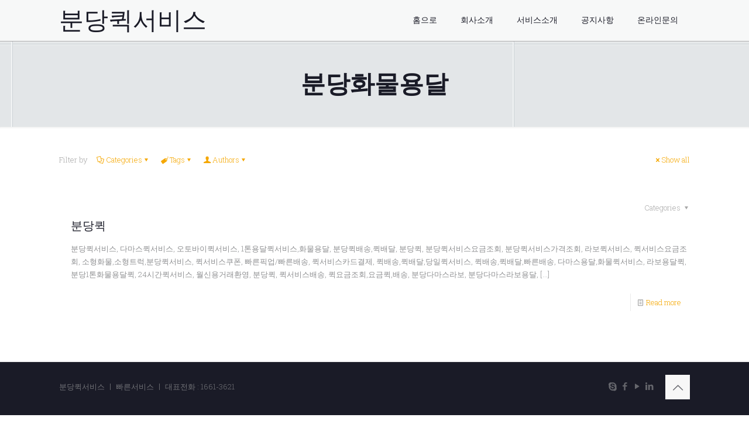

--- FILE ---
content_type: text/html; charset=UTF-8
request_url: http://bundong.nanopack.kr/tag/%EB%B6%84%EB%8B%B9%ED%99%94%EB%AC%BC%EC%9A%A9%EB%8B%AC/
body_size: 240905
content:
<!DOCTYPE html>
<html dir="ltr" lang="ko-KR" prefix="og: https://ogp.me/ns#" class="no-js " itemscope itemtype="https://schema.org/WebPage" >

<head>

<meta charset="UTF-8" />
<title>분당화물용달 | 분당퀵</title>
	<style>img:is([sizes="auto" i], [sizes^="auto," i]) { contain-intrinsic-size: 3000px 1500px }</style>
	
		<!-- All in One SEO 4.7.7 - aioseo.com -->
	<meta name="robots" content="max-image-preview:large" />
	<link rel="canonical" href="http://bundong.nanopack.kr/tag/%eb%b6%84%eb%8b%b9%ed%99%94%eb%ac%bc%ec%9a%a9%eb%8b%ac/" />
	<meta name="generator" content="All in One SEO (AIOSEO) 4.7.7" />
		<meta name="google" content="nositelinkssearchbox" />
		<script type="application/ld+json" class="aioseo-schema">
			{"@context":"https:\/\/schema.org","@graph":[{"@type":"BreadcrumbList","@id":"http:\/\/bundong.nanopack.kr\/tag\/%EB%B6%84%EB%8B%B9%ED%99%94%EB%AC%BC%EC%9A%A9%EB%8B%AC\/#breadcrumblist","itemListElement":[{"@type":"ListItem","@id":"http:\/\/bundong.nanopack.kr\/#listItem","position":1,"name":"\ud648","item":"http:\/\/bundong.nanopack.kr\/","nextItem":{"@type":"ListItem","@id":"http:\/\/bundong.nanopack.kr\/tag\/%eb%b6%84%eb%8b%b9%ed%99%94%eb%ac%bc%ec%9a%a9%eb%8b%ac\/#listItem","name":"\ubd84\ub2f9\ud654\ubb3c\uc6a9\ub2ec"}},{"@type":"ListItem","@id":"http:\/\/bundong.nanopack.kr\/tag\/%eb%b6%84%eb%8b%b9%ed%99%94%eb%ac%bc%ec%9a%a9%eb%8b%ac\/#listItem","position":2,"name":"\ubd84\ub2f9\ud654\ubb3c\uc6a9\ub2ec","previousItem":{"@type":"ListItem","@id":"http:\/\/bundong.nanopack.kr\/#listItem","name":"\ud648"}}]},{"@type":"CollectionPage","@id":"http:\/\/bundong.nanopack.kr\/tag\/%EB%B6%84%EB%8B%B9%ED%99%94%EB%AC%BC%EC%9A%A9%EB%8B%AC\/#collectionpage","url":"http:\/\/bundong.nanopack.kr\/tag\/%EB%B6%84%EB%8B%B9%ED%99%94%EB%AC%BC%EC%9A%A9%EB%8B%AC\/","name":"\ubd84\ub2f9\ud654\ubb3c\uc6a9\ub2ec | \ubd84\ub2f9\ud035","inLanguage":"ko-KR","isPartOf":{"@id":"http:\/\/bundong.nanopack.kr\/#website"},"breadcrumb":{"@id":"http:\/\/bundong.nanopack.kr\/tag\/%EB%B6%84%EB%8B%B9%ED%99%94%EB%AC%BC%EC%9A%A9%EB%8B%AC\/#breadcrumblist"}},{"@type":"Organization","@id":"http:\/\/bundong.nanopack.kr\/#organization","name":"\ubd84\ub2f9\ud035,\uc218\ub0b4\ub3d9\ud035\uc11c\ube44\uc2a4,\uc815\uc790\ub3d9\ud035\uc11c\ube44\uc2a4,\uc11c\ud604\ub3d9\ud035\uc11c\ube44\uc2a4,\uc57c\ud0d1\ub3d9\ud035\uc11c\ube44\uc2a4,\uc0bc\ud3c9\ub3d9\ud035\uc11c\ube44\uc2a4,\uad6c\ubbf8\ub3d9\ud035\uc11c\ube44\uc2a4","description":"24\uc2dc \ubd84\ub2f9\ud035,\uc218\ub0b4\ub3d9\ud035\uc11c\ube44\uc2a4,\uc815\uc790\ub3d9\ud035\uc11c\ube44\uc2a4,\uc11c\ud604\ub3d9\ud035\uc11c\ube44\uc2a4,\uc57c\ud0d1\ub3d9\ud035\uc11c\ube44\uc2a4,\uc0bc\ud3c9\ub3d9\ud035\uc11c\ube44\uc2a4,\uad6c\ubbf8\ub3d9\ud035\uc11c\ube44\uc2a4","url":"http:\/\/bundong.nanopack.kr\/"},{"@type":"WebSite","@id":"http:\/\/bundong.nanopack.kr\/#website","url":"http:\/\/bundong.nanopack.kr\/","name":"\ubd84\ub2f9\ud035","description":"24\uc2dc \ubd84\ub2f9\ud035,\uc218\ub0b4\ub3d9\ud035\uc11c\ube44\uc2a4,\uc815\uc790\ub3d9\ud035\uc11c\ube44\uc2a4,\uc11c\ud604\ub3d9\ud035\uc11c\ube44\uc2a4,\uc57c\ud0d1\ub3d9\ud035\uc11c\ube44\uc2a4,\uc0bc\ud3c9\ub3d9\ud035\uc11c\ube44\uc2a4,\uad6c\ubbf8\ub3d9\ud035\uc11c\ube44\uc2a4","inLanguage":"ko-KR","publisher":{"@id":"http:\/\/bundong.nanopack.kr\/#organization"}}]}
		</script>
		<!-- All in One SEO -->

<meta name="format-detection" content="telephone=no">
<meta name="viewport" content="width=device-width, initial-scale=1, maximum-scale=1" />
<link rel="shortcut icon" href="http://gunpo.iye.or.kr/wp-content/uploads/sites/32/2016/09/delivery-truck-1.png" type="image/x-icon" />
<meta name="theme-color" content="#ffffff" media="(prefers-color-scheme: light)">
<meta name="theme-color" content="#ffffff" media="(prefers-color-scheme: dark)">
<link rel='dns-prefetch' href='//fonts.googleapis.com' />
<link rel="alternate" type="application/rss+xml" title="분당퀵 &raquo; 피드" href="http://bundong.nanopack.kr/feed/" />
<link rel="alternate" type="application/rss+xml" title="분당퀵 &raquo; 댓글 피드" href="http://bundong.nanopack.kr/comments/feed/" />
<link rel="alternate" type="application/rss+xml" title="분당퀵 &raquo; 분당화물용달 태그 피드" href="http://bundong.nanopack.kr/tag/%eb%b6%84%eb%8b%b9%ed%99%94%eb%ac%bc%ec%9a%a9%eb%8b%ac/feed/" />
		<!-- This site uses the Google Analytics by MonsterInsights plugin v9.2.4 - Using Analytics tracking - https://www.monsterinsights.com/ -->
		<!-- Note: MonsterInsights is not currently configured on this site. The site owner needs to authenticate with Google Analytics in the MonsterInsights settings panel. -->
					<!-- No tracking code set -->
				<!-- / Google Analytics by MonsterInsights -->
		<script type="text/javascript">
/* <![CDATA[ */
window._wpemojiSettings = {"baseUrl":"https:\/\/s.w.org\/images\/core\/emoji\/15.0.3\/72x72\/","ext":".png","svgUrl":"https:\/\/s.w.org\/images\/core\/emoji\/15.0.3\/svg\/","svgExt":".svg","source":{"concatemoji":"http:\/\/bundong.nanopack.kr\/wp-includes\/js\/wp-emoji-release.min.js?ver=6.7.4"}};
/*! This file is auto-generated */
!function(i,n){var o,s,e;function c(e){try{var t={supportTests:e,timestamp:(new Date).valueOf()};sessionStorage.setItem(o,JSON.stringify(t))}catch(e){}}function p(e,t,n){e.clearRect(0,0,e.canvas.width,e.canvas.height),e.fillText(t,0,0);var t=new Uint32Array(e.getImageData(0,0,e.canvas.width,e.canvas.height).data),r=(e.clearRect(0,0,e.canvas.width,e.canvas.height),e.fillText(n,0,0),new Uint32Array(e.getImageData(0,0,e.canvas.width,e.canvas.height).data));return t.every(function(e,t){return e===r[t]})}function u(e,t,n){switch(t){case"flag":return n(e,"\ud83c\udff3\ufe0f\u200d\u26a7\ufe0f","\ud83c\udff3\ufe0f\u200b\u26a7\ufe0f")?!1:!n(e,"\ud83c\uddfa\ud83c\uddf3","\ud83c\uddfa\u200b\ud83c\uddf3")&&!n(e,"\ud83c\udff4\udb40\udc67\udb40\udc62\udb40\udc65\udb40\udc6e\udb40\udc67\udb40\udc7f","\ud83c\udff4\u200b\udb40\udc67\u200b\udb40\udc62\u200b\udb40\udc65\u200b\udb40\udc6e\u200b\udb40\udc67\u200b\udb40\udc7f");case"emoji":return!n(e,"\ud83d\udc26\u200d\u2b1b","\ud83d\udc26\u200b\u2b1b")}return!1}function f(e,t,n){var r="undefined"!=typeof WorkerGlobalScope&&self instanceof WorkerGlobalScope?new OffscreenCanvas(300,150):i.createElement("canvas"),a=r.getContext("2d",{willReadFrequently:!0}),o=(a.textBaseline="top",a.font="600 32px Arial",{});return e.forEach(function(e){o[e]=t(a,e,n)}),o}function t(e){var t=i.createElement("script");t.src=e,t.defer=!0,i.head.appendChild(t)}"undefined"!=typeof Promise&&(o="wpEmojiSettingsSupports",s=["flag","emoji"],n.supports={everything:!0,everythingExceptFlag:!0},e=new Promise(function(e){i.addEventListener("DOMContentLoaded",e,{once:!0})}),new Promise(function(t){var n=function(){try{var e=JSON.parse(sessionStorage.getItem(o));if("object"==typeof e&&"number"==typeof e.timestamp&&(new Date).valueOf()<e.timestamp+604800&&"object"==typeof e.supportTests)return e.supportTests}catch(e){}return null}();if(!n){if("undefined"!=typeof Worker&&"undefined"!=typeof OffscreenCanvas&&"undefined"!=typeof URL&&URL.createObjectURL&&"undefined"!=typeof Blob)try{var e="postMessage("+f.toString()+"("+[JSON.stringify(s),u.toString(),p.toString()].join(",")+"));",r=new Blob([e],{type:"text/javascript"}),a=new Worker(URL.createObjectURL(r),{name:"wpTestEmojiSupports"});return void(a.onmessage=function(e){c(n=e.data),a.terminate(),t(n)})}catch(e){}c(n=f(s,u,p))}t(n)}).then(function(e){for(var t in e)n.supports[t]=e[t],n.supports.everything=n.supports.everything&&n.supports[t],"flag"!==t&&(n.supports.everythingExceptFlag=n.supports.everythingExceptFlag&&n.supports[t]);n.supports.everythingExceptFlag=n.supports.everythingExceptFlag&&!n.supports.flag,n.DOMReady=!1,n.readyCallback=function(){n.DOMReady=!0}}).then(function(){return e}).then(function(){var e;n.supports.everything||(n.readyCallback(),(e=n.source||{}).concatemoji?t(e.concatemoji):e.wpemoji&&e.twemoji&&(t(e.twemoji),t(e.wpemoji)))}))}((window,document),window._wpemojiSettings);
/* ]]> */
</script>
<link rel='stylesheet' id='layerslider-css' href='http://bundong.nanopack.kr/wp-content/plugins/LayerSlider/assets/static/layerslider/css/layerslider.css?ver=7.2.4' type='text/css' media='all' />
<link rel='stylesheet' id='ls-google-fonts-css' href='https://fonts.googleapis.com/css?family=Lato:100,100i,200,200i,300,300i,400,400i,500,500i,600,600i,700,700i,800,800i,900,900i%7COpen+Sans:100,100i,200,200i,300,300i,400,400i,500,500i,600,600i,700,700i,800,800i,900,900i%7CIndie+Flower:100,100i,200,200i,300,300i,400,400i,500,500i,600,600i,700,700i,800,800i,900,900i%7COswald:100,100i,200,200i,300,300i,400,400i,500,500i,600,600i,700,700i,800,800i,900,900i' type='text/css' media='all' />
<style id='wp-emoji-styles-inline-css' type='text/css'>

	img.wp-smiley, img.emoji {
		display: inline !important;
		border: none !important;
		box-shadow: none !important;
		height: 1em !important;
		width: 1em !important;
		margin: 0 0.07em !important;
		vertical-align: -0.1em !important;
		background: none !important;
		padding: 0 !important;
	}
</style>
<link rel='stylesheet' id='wp-block-library-css' href='http://bundong.nanopack.kr/wp-includes/css/dist/block-library/style.min.css?ver=6.7.4' type='text/css' media='all' />
<style id='classic-theme-styles-inline-css' type='text/css'>
/*! This file is auto-generated */
.wp-block-button__link{color:#fff;background-color:#32373c;border-radius:9999px;box-shadow:none;text-decoration:none;padding:calc(.667em + 2px) calc(1.333em + 2px);font-size:1.125em}.wp-block-file__button{background:#32373c;color:#fff;text-decoration:none}
</style>
<style id='global-styles-inline-css' type='text/css'>
:root{--wp--preset--aspect-ratio--square: 1;--wp--preset--aspect-ratio--4-3: 4/3;--wp--preset--aspect-ratio--3-4: 3/4;--wp--preset--aspect-ratio--3-2: 3/2;--wp--preset--aspect-ratio--2-3: 2/3;--wp--preset--aspect-ratio--16-9: 16/9;--wp--preset--aspect-ratio--9-16: 9/16;--wp--preset--color--black: #000000;--wp--preset--color--cyan-bluish-gray: #abb8c3;--wp--preset--color--white: #ffffff;--wp--preset--color--pale-pink: #f78da7;--wp--preset--color--vivid-red: #cf2e2e;--wp--preset--color--luminous-vivid-orange: #ff6900;--wp--preset--color--luminous-vivid-amber: #fcb900;--wp--preset--color--light-green-cyan: #7bdcb5;--wp--preset--color--vivid-green-cyan: #00d084;--wp--preset--color--pale-cyan-blue: #8ed1fc;--wp--preset--color--vivid-cyan-blue: #0693e3;--wp--preset--color--vivid-purple: #9b51e0;--wp--preset--gradient--vivid-cyan-blue-to-vivid-purple: linear-gradient(135deg,rgba(6,147,227,1) 0%,rgb(155,81,224) 100%);--wp--preset--gradient--light-green-cyan-to-vivid-green-cyan: linear-gradient(135deg,rgb(122,220,180) 0%,rgb(0,208,130) 100%);--wp--preset--gradient--luminous-vivid-amber-to-luminous-vivid-orange: linear-gradient(135deg,rgba(252,185,0,1) 0%,rgba(255,105,0,1) 100%);--wp--preset--gradient--luminous-vivid-orange-to-vivid-red: linear-gradient(135deg,rgba(255,105,0,1) 0%,rgb(207,46,46) 100%);--wp--preset--gradient--very-light-gray-to-cyan-bluish-gray: linear-gradient(135deg,rgb(238,238,238) 0%,rgb(169,184,195) 100%);--wp--preset--gradient--cool-to-warm-spectrum: linear-gradient(135deg,rgb(74,234,220) 0%,rgb(151,120,209) 20%,rgb(207,42,186) 40%,rgb(238,44,130) 60%,rgb(251,105,98) 80%,rgb(254,248,76) 100%);--wp--preset--gradient--blush-light-purple: linear-gradient(135deg,rgb(255,206,236) 0%,rgb(152,150,240) 100%);--wp--preset--gradient--blush-bordeaux: linear-gradient(135deg,rgb(254,205,165) 0%,rgb(254,45,45) 50%,rgb(107,0,62) 100%);--wp--preset--gradient--luminous-dusk: linear-gradient(135deg,rgb(255,203,112) 0%,rgb(199,81,192) 50%,rgb(65,88,208) 100%);--wp--preset--gradient--pale-ocean: linear-gradient(135deg,rgb(255,245,203) 0%,rgb(182,227,212) 50%,rgb(51,167,181) 100%);--wp--preset--gradient--electric-grass: linear-gradient(135deg,rgb(202,248,128) 0%,rgb(113,206,126) 100%);--wp--preset--gradient--midnight: linear-gradient(135deg,rgb(2,3,129) 0%,rgb(40,116,252) 100%);--wp--preset--font-size--small: 13px;--wp--preset--font-size--medium: 20px;--wp--preset--font-size--large: 36px;--wp--preset--font-size--x-large: 42px;--wp--preset--spacing--20: 0.44rem;--wp--preset--spacing--30: 0.67rem;--wp--preset--spacing--40: 1rem;--wp--preset--spacing--50: 1.5rem;--wp--preset--spacing--60: 2.25rem;--wp--preset--spacing--70: 3.38rem;--wp--preset--spacing--80: 5.06rem;--wp--preset--shadow--natural: 6px 6px 9px rgba(0, 0, 0, 0.2);--wp--preset--shadow--deep: 12px 12px 50px rgba(0, 0, 0, 0.4);--wp--preset--shadow--sharp: 6px 6px 0px rgba(0, 0, 0, 0.2);--wp--preset--shadow--outlined: 6px 6px 0px -3px rgba(255, 255, 255, 1), 6px 6px rgba(0, 0, 0, 1);--wp--preset--shadow--crisp: 6px 6px 0px rgba(0, 0, 0, 1);}:where(.is-layout-flex){gap: 0.5em;}:where(.is-layout-grid){gap: 0.5em;}body .is-layout-flex{display: flex;}.is-layout-flex{flex-wrap: wrap;align-items: center;}.is-layout-flex > :is(*, div){margin: 0;}body .is-layout-grid{display: grid;}.is-layout-grid > :is(*, div){margin: 0;}:where(.wp-block-columns.is-layout-flex){gap: 2em;}:where(.wp-block-columns.is-layout-grid){gap: 2em;}:where(.wp-block-post-template.is-layout-flex){gap: 1.25em;}:where(.wp-block-post-template.is-layout-grid){gap: 1.25em;}.has-black-color{color: var(--wp--preset--color--black) !important;}.has-cyan-bluish-gray-color{color: var(--wp--preset--color--cyan-bluish-gray) !important;}.has-white-color{color: var(--wp--preset--color--white) !important;}.has-pale-pink-color{color: var(--wp--preset--color--pale-pink) !important;}.has-vivid-red-color{color: var(--wp--preset--color--vivid-red) !important;}.has-luminous-vivid-orange-color{color: var(--wp--preset--color--luminous-vivid-orange) !important;}.has-luminous-vivid-amber-color{color: var(--wp--preset--color--luminous-vivid-amber) !important;}.has-light-green-cyan-color{color: var(--wp--preset--color--light-green-cyan) !important;}.has-vivid-green-cyan-color{color: var(--wp--preset--color--vivid-green-cyan) !important;}.has-pale-cyan-blue-color{color: var(--wp--preset--color--pale-cyan-blue) !important;}.has-vivid-cyan-blue-color{color: var(--wp--preset--color--vivid-cyan-blue) !important;}.has-vivid-purple-color{color: var(--wp--preset--color--vivid-purple) !important;}.has-black-background-color{background-color: var(--wp--preset--color--black) !important;}.has-cyan-bluish-gray-background-color{background-color: var(--wp--preset--color--cyan-bluish-gray) !important;}.has-white-background-color{background-color: var(--wp--preset--color--white) !important;}.has-pale-pink-background-color{background-color: var(--wp--preset--color--pale-pink) !important;}.has-vivid-red-background-color{background-color: var(--wp--preset--color--vivid-red) !important;}.has-luminous-vivid-orange-background-color{background-color: var(--wp--preset--color--luminous-vivid-orange) !important;}.has-luminous-vivid-amber-background-color{background-color: var(--wp--preset--color--luminous-vivid-amber) !important;}.has-light-green-cyan-background-color{background-color: var(--wp--preset--color--light-green-cyan) !important;}.has-vivid-green-cyan-background-color{background-color: var(--wp--preset--color--vivid-green-cyan) !important;}.has-pale-cyan-blue-background-color{background-color: var(--wp--preset--color--pale-cyan-blue) !important;}.has-vivid-cyan-blue-background-color{background-color: var(--wp--preset--color--vivid-cyan-blue) !important;}.has-vivid-purple-background-color{background-color: var(--wp--preset--color--vivid-purple) !important;}.has-black-border-color{border-color: var(--wp--preset--color--black) !important;}.has-cyan-bluish-gray-border-color{border-color: var(--wp--preset--color--cyan-bluish-gray) !important;}.has-white-border-color{border-color: var(--wp--preset--color--white) !important;}.has-pale-pink-border-color{border-color: var(--wp--preset--color--pale-pink) !important;}.has-vivid-red-border-color{border-color: var(--wp--preset--color--vivid-red) !important;}.has-luminous-vivid-orange-border-color{border-color: var(--wp--preset--color--luminous-vivid-orange) !important;}.has-luminous-vivid-amber-border-color{border-color: var(--wp--preset--color--luminous-vivid-amber) !important;}.has-light-green-cyan-border-color{border-color: var(--wp--preset--color--light-green-cyan) !important;}.has-vivid-green-cyan-border-color{border-color: var(--wp--preset--color--vivid-green-cyan) !important;}.has-pale-cyan-blue-border-color{border-color: var(--wp--preset--color--pale-cyan-blue) !important;}.has-vivid-cyan-blue-border-color{border-color: var(--wp--preset--color--vivid-cyan-blue) !important;}.has-vivid-purple-border-color{border-color: var(--wp--preset--color--vivid-purple) !important;}.has-vivid-cyan-blue-to-vivid-purple-gradient-background{background: var(--wp--preset--gradient--vivid-cyan-blue-to-vivid-purple) !important;}.has-light-green-cyan-to-vivid-green-cyan-gradient-background{background: var(--wp--preset--gradient--light-green-cyan-to-vivid-green-cyan) !important;}.has-luminous-vivid-amber-to-luminous-vivid-orange-gradient-background{background: var(--wp--preset--gradient--luminous-vivid-amber-to-luminous-vivid-orange) !important;}.has-luminous-vivid-orange-to-vivid-red-gradient-background{background: var(--wp--preset--gradient--luminous-vivid-orange-to-vivid-red) !important;}.has-very-light-gray-to-cyan-bluish-gray-gradient-background{background: var(--wp--preset--gradient--very-light-gray-to-cyan-bluish-gray) !important;}.has-cool-to-warm-spectrum-gradient-background{background: var(--wp--preset--gradient--cool-to-warm-spectrum) !important;}.has-blush-light-purple-gradient-background{background: var(--wp--preset--gradient--blush-light-purple) !important;}.has-blush-bordeaux-gradient-background{background: var(--wp--preset--gradient--blush-bordeaux) !important;}.has-luminous-dusk-gradient-background{background: var(--wp--preset--gradient--luminous-dusk) !important;}.has-pale-ocean-gradient-background{background: var(--wp--preset--gradient--pale-ocean) !important;}.has-electric-grass-gradient-background{background: var(--wp--preset--gradient--electric-grass) !important;}.has-midnight-gradient-background{background: var(--wp--preset--gradient--midnight) !important;}.has-small-font-size{font-size: var(--wp--preset--font-size--small) !important;}.has-medium-font-size{font-size: var(--wp--preset--font-size--medium) !important;}.has-large-font-size{font-size: var(--wp--preset--font-size--large) !important;}.has-x-large-font-size{font-size: var(--wp--preset--font-size--x-large) !important;}
:where(.wp-block-post-template.is-layout-flex){gap: 1.25em;}:where(.wp-block-post-template.is-layout-grid){gap: 1.25em;}
:where(.wp-block-columns.is-layout-flex){gap: 2em;}:where(.wp-block-columns.is-layout-grid){gap: 2em;}
:root :where(.wp-block-pullquote){font-size: 1.5em;line-height: 1.6;}
</style>
<link rel='stylesheet' id='contact-form-7-css' href='http://bundong.nanopack.kr/wp-content/plugins/contact-form-7/includes/css/styles.css?ver=6.0.1' type='text/css' media='all' />
<link rel='stylesheet' id='mfn-be-css' href='http://bundong.nanopack.kr/wp-content/themes/betheme/css/be.css?ver=27.6.3' type='text/css' media='all' />
<link rel='stylesheet' id='mfn-animations-css' href='http://bundong.nanopack.kr/wp-content/themes/betheme/assets/animations/animations.min.css?ver=27.6.3' type='text/css' media='all' />
<link rel='stylesheet' id='mfn-font-awesome-css' href='http://bundong.nanopack.kr/wp-content/themes/betheme/fonts/fontawesome/fontawesome.css?ver=27.6.3' type='text/css' media='all' />
<link rel='stylesheet' id='mfn-jplayer-css' href='http://bundong.nanopack.kr/wp-content/themes/betheme/assets/jplayer/css/jplayer.blue.monday.min.css?ver=27.6.3' type='text/css' media='all' />
<link rel='stylesheet' id='mfn-responsive-css' href='http://bundong.nanopack.kr/wp-content/themes/betheme/css/responsive.css?ver=27.6.3' type='text/css' media='all' />
<link rel='stylesheet' id='mfn-fonts-css' href='https://fonts.googleapis.com/css?family=Roboto+Slab%3A1%2C300%2C400%2C400italic%2C700%2C700italic%7CPrompt%3A1%2C300%2C400%2C400italic%2C700%2C700italic&#038;display=swap&#038;ver=6.7.4' type='text/css' media='all' />
<style id='mfn-dynamic-inline-css' type='text/css'>
body:not(.template-slider) #Header_wrapper{background-image:url(http://bundong.nanopack.kr/wp-content/uploads/sites/2/2016/09/home_logistics_subheader.png);background-repeat:no-repeat;background-position:center bottom}
html{background-color:#ffffff}#Wrapper,#Content,.mfn-popup .mfn-popup-content,.mfn-off-canvas-sidebar .mfn-off-canvas-content-wrapper,.mfn-cart-holder,.mfn-header-login,#Top_bar .search_wrapper,#Top_bar .top_bar_right .mfn-live-search-box,.column_livesearch .mfn-live-search-wrapper,.column_livesearch .mfn-live-search-box{background-color:#ffffff}.layout-boxed.mfn-bebuilder-header.mfn-ui #Wrapper .mfn-only-sample-content{background-color:#ffffff}body:not(.template-slider) #Header{min-height:0px}body.header-below:not(.template-slider) #Header{padding-top:0px}#Subheader{padding:50px 0}#Footer .widgets_wrapper{padding:50px 0}.elementor-page.elementor-default #Content .the_content .section_wrapper{max-width:100%}.elementor-page.elementor-default #Content .section.the_content{width:100%}.elementor-page.elementor-default #Content .section_wrapper .the_content_wrapper{margin-left:0;margin-right:0;width:100%}body,span.date_label,.timeline_items li h3 span,input[type="date"],input[type="text"],input[type="password"],input[type="tel"],input[type="email"],input[type="url"],textarea,select,.offer_li .title h3,.mfn-menu-item-megamenu{font-family:"Roboto Slab",-apple-system,BlinkMacSystemFont,"Segoe UI",Roboto,Oxygen-Sans,Ubuntu,Cantarell,"Helvetica Neue",sans-serif}.lead,.big{font-family:"Roboto Slab",-apple-system,BlinkMacSystemFont,"Segoe UI",Roboto,Oxygen-Sans,Ubuntu,Cantarell,"Helvetica Neue",sans-serif}#menu > ul > li > a,#overlay-menu ul li a{font-family:"Prompt",-apple-system,BlinkMacSystemFont,"Segoe UI",Roboto,Oxygen-Sans,Ubuntu,Cantarell,"Helvetica Neue",sans-serif}#Subheader .title{font-family:"Prompt",-apple-system,BlinkMacSystemFont,"Segoe UI",Roboto,Oxygen-Sans,Ubuntu,Cantarell,"Helvetica Neue",sans-serif}h1,h2,h3,h4,.text-logo #logo{font-family:"Prompt",-apple-system,BlinkMacSystemFont,"Segoe UI",Roboto,Oxygen-Sans,Ubuntu,Cantarell,"Helvetica Neue",sans-serif}h5,h6{font-family:"Prompt",-apple-system,BlinkMacSystemFont,"Segoe UI",Roboto,Oxygen-Sans,Ubuntu,Cantarell,"Helvetica Neue",sans-serif}blockquote{font-family:"Prompt",-apple-system,BlinkMacSystemFont,"Segoe UI",Roboto,Oxygen-Sans,Ubuntu,Cantarell,"Helvetica Neue",sans-serif}.chart_box .chart .num,.counter .desc_wrapper .number-wrapper,.how_it_works .image .number,.pricing-box .plan-header .price,.quick_fact .number-wrapper,.woocommerce .product div.entry-summary .price{font-family:"Prompt",-apple-system,BlinkMacSystemFont,"Segoe UI",Roboto,Oxygen-Sans,Ubuntu,Cantarell,"Helvetica Neue",sans-serif}body,.mfn-menu-item-megamenu{font-size:13px;line-height:22px;font-weight:300;letter-spacing:0px}.lead,.big{font-size:16px;line-height:28px;font-weight:400;letter-spacing:0px}#menu > ul > li > a,#overlay-menu ul li a{font-size:14px;font-weight:400;letter-spacing:0px}#overlay-menu ul li a{line-height:21px}#Subheader .title{font-size:42px;line-height:46px;font-weight:700;letter-spacing:0px}h1,.text-logo #logo{font-size:42px;line-height:46px;font-weight:700;letter-spacing:0px}h2{font-size:30px;line-height:34px;font-weight:700;letter-spacing:0px}h3,.woocommerce ul.products li.product h3,.woocommerce #customer_login h2{font-size:25px;line-height:27px;font-weight:700;letter-spacing:0px}h4,.woocommerce .woocommerce-order-details__title,.woocommerce .wc-bacs-bank-details-heading,.woocommerce .woocommerce-customer-details h2{font-size:20px;line-height:25px;font-weight:500;letter-spacing:0px}h5{font-size:15px;line-height:20px;font-weight:500;letter-spacing:0px}h6{font-size:13px;line-height:22px;font-weight:500;letter-spacing:0px}#Intro .intro-title{font-size:70px;line-height:70px;font-weight:400;letter-spacing:0px}@media only screen and (min-width:768px) and (max-width:959px){body,.mfn-menu-item-megamenu{font-size:13px;line-height:19px;font-weight:300;letter-spacing:0px}.lead,.big{font-size:14px;line-height:24px;font-weight:400;letter-spacing:0px}#menu > ul > li > a,#overlay-menu ul li a{font-size:13px;font-weight:400;letter-spacing:0px}#overlay-menu ul li a{line-height:19.5px}#Subheader .title{font-size:36px;line-height:39px;font-weight:700;letter-spacing:0px}h1,.text-logo #logo{font-size:36px;line-height:39px;font-weight:700;letter-spacing:0px}h2{font-size:26px;line-height:29px;font-weight:700;letter-spacing:0px}h3,.woocommerce ul.products li.product h3,.woocommerce #customer_login h2{font-size:21px;line-height:23px;font-weight:700;letter-spacing:0px}h4,.woocommerce .woocommerce-order-details__title,.woocommerce .wc-bacs-bank-details-heading,.woocommerce .woocommerce-customer-details h2{font-size:17px;line-height:21px;font-weight:500;letter-spacing:0px}h5{font-size:13px;line-height:19px;font-weight:500;letter-spacing:0px}h6{font-size:13px;line-height:19px;font-weight:500;letter-spacing:0px}#Intro .intro-title{font-size:60px;line-height:60px;font-weight:400;letter-spacing:0px}blockquote{font-size:15px}.chart_box .chart .num{font-size:45px;line-height:45px}.counter .desc_wrapper .number-wrapper{font-size:45px;line-height:45px}.counter .desc_wrapper .title{font-size:14px;line-height:18px}.faq .question .title{font-size:14px}.fancy_heading .title{font-size:38px;line-height:38px}.offer .offer_li .desc_wrapper .title h3{font-size:32px;line-height:32px}.offer_thumb_ul li.offer_thumb_li .desc_wrapper .title h3{font-size:32px;line-height:32px}.pricing-box .plan-header h2{font-size:27px;line-height:27px}.pricing-box .plan-header .price > span{font-size:40px;line-height:40px}.pricing-box .plan-header .price sup.currency{font-size:18px;line-height:18px}.pricing-box .plan-header .price sup.period{font-size:14px;line-height:14px}.quick_fact .number-wrapper{font-size:80px;line-height:80px}.trailer_box .desc h2{font-size:27px;line-height:27px}.widget > h3{font-size:17px;line-height:20px}}@media only screen and (min-width:480px) and (max-width:767px){body,.mfn-menu-item-megamenu{font-size:13px;line-height:19px;font-weight:300;letter-spacing:0px}.lead,.big{font-size:13px;line-height:21px;font-weight:400;letter-spacing:0px}#menu > ul > li > a,#overlay-menu ul li a{font-size:13px;font-weight:400;letter-spacing:0px}#overlay-menu ul li a{line-height:19.5px}#Subheader .title{font-size:32px;line-height:35px;font-weight:700;letter-spacing:0px}h1,.text-logo #logo{font-size:32px;line-height:35px;font-weight:700;letter-spacing:0px}h2{font-size:23px;line-height:26px;font-weight:700;letter-spacing:0px}h3,.woocommerce ul.products li.product h3,.woocommerce #customer_login h2{font-size:19px;line-height:20px;font-weight:700;letter-spacing:0px}h4,.woocommerce .woocommerce-order-details__title,.woocommerce .wc-bacs-bank-details-heading,.woocommerce .woocommerce-customer-details h2{font-size:15px;line-height:19px;font-weight:500;letter-spacing:0px}h5{font-size:13px;line-height:19px;font-weight:500;letter-spacing:0px}h6{font-size:13px;line-height:19px;font-weight:500;letter-spacing:0px}#Intro .intro-title{font-size:53px;line-height:53px;font-weight:400;letter-spacing:0px}blockquote{font-size:14px}.chart_box .chart .num{font-size:40px;line-height:40px}.counter .desc_wrapper .number-wrapper{font-size:40px;line-height:40px}.counter .desc_wrapper .title{font-size:13px;line-height:16px}.faq .question .title{font-size:13px}.fancy_heading .title{font-size:34px;line-height:34px}.offer .offer_li .desc_wrapper .title h3{font-size:28px;line-height:28px}.offer_thumb_ul li.offer_thumb_li .desc_wrapper .title h3{font-size:28px;line-height:28px}.pricing-box .plan-header h2{font-size:24px;line-height:24px}.pricing-box .plan-header .price > span{font-size:34px;line-height:34px}.pricing-box .plan-header .price sup.currency{font-size:16px;line-height:16px}.pricing-box .plan-header .price sup.period{font-size:13px;line-height:13px}.quick_fact .number-wrapper{font-size:70px;line-height:70px}.trailer_box .desc h2{font-size:24px;line-height:24px}.widget > h3{font-size:16px;line-height:19px}}@media only screen and (max-width:479px){body,.mfn-menu-item-megamenu{font-size:13px;line-height:19px;font-weight:300;letter-spacing:0px}.lead,.big{font-size:13px;line-height:19px;font-weight:400;letter-spacing:0px}#menu > ul > li > a,#overlay-menu ul li a{font-size:13px;font-weight:400;letter-spacing:0px}#overlay-menu ul li a{line-height:19.5px}#Subheader .title{font-size:25px;line-height:28px;font-weight:700;letter-spacing:0px}h1,.text-logo #logo{font-size:25px;line-height:28px;font-weight:700;letter-spacing:0px}h2{font-size:18px;line-height:20px;font-weight:700;letter-spacing:0px}h3,.woocommerce ul.products li.product h3,.woocommerce #customer_login h2{font-size:15px;line-height:19px;font-weight:700;letter-spacing:0px}h4,.woocommerce .woocommerce-order-details__title,.woocommerce .wc-bacs-bank-details-heading,.woocommerce .woocommerce-customer-details h2{font-size:13px;line-height:19px;font-weight:500;letter-spacing:0px}h5{font-size:13px;line-height:19px;font-weight:500;letter-spacing:0px}h6{font-size:13px;line-height:19px;font-weight:500;letter-spacing:0px}#Intro .intro-title{font-size:42px;line-height:42px;font-weight:400;letter-spacing:0px}blockquote{font-size:13px}.chart_box .chart .num{font-size:35px;line-height:35px}.counter .desc_wrapper .number-wrapper{font-size:35px;line-height:35px}.counter .desc_wrapper .title{font-size:13px;line-height:26px}.faq .question .title{font-size:13px}.fancy_heading .title{font-size:30px;line-height:30px}.offer .offer_li .desc_wrapper .title h3{font-size:26px;line-height:26px}.offer_thumb_ul li.offer_thumb_li .desc_wrapper .title h3{font-size:26px;line-height:26px}.pricing-box .plan-header h2{font-size:21px;line-height:21px}.pricing-box .plan-header .price > span{font-size:32px;line-height:32px}.pricing-box .plan-header .price sup.currency{font-size:14px;line-height:14px}.pricing-box .plan-header .price sup.period{font-size:13px;line-height:13px}.quick_fact .number-wrapper{font-size:60px;line-height:60px}.trailer_box .desc h2{font-size:21px;line-height:21px}.widget > h3{font-size:15px;line-height:18px}}.with_aside .sidebar.columns{width:23%}.with_aside .sections_group{width:77%}.aside_both .sidebar.columns{width:18%}.aside_both .sidebar.sidebar-1{margin-left:-82%}.aside_both .sections_group{width:64%;margin-left:18%}@media only screen and (min-width:1240px){#Wrapper,.with_aside .content_wrapper{max-width:1122px}body.layout-boxed.mfn-header-scrolled .mfn-header-tmpl.mfn-sticky-layout-width{max-width:1122px;left:0;right:0;margin-left:auto;margin-right:auto}body.layout-boxed:not(.mfn-header-scrolled) .mfn-header-tmpl.mfn-header-layout-width,body.layout-boxed .mfn-header-tmpl.mfn-header-layout-width:not(.mfn-hasSticky){max-width:1122px;left:0;right:0;margin-left:auto;margin-right:auto}body.layout-boxed.mfn-bebuilder-header.mfn-ui .mfn-only-sample-content{max-width:1122px;margin-left:auto;margin-right:auto}.section_wrapper,.container{max-width:1102px}.layout-boxed.header-boxed #Top_bar.is-sticky{max-width:1122px}}@media only screen and (max-width:767px){#Wrapper{max-width:calc(100% - 67px)}.content_wrapper .section_wrapper,.container,.four.columns .widget-area{max-width:770px !important;padding-left:33px;padding-right:33px}}body{--mfn-button-font-family:inherit;--mfn-button-font-size:13px;--mfn-button-font-weight:300;--mfn-button-font-style:inherit;--mfn-button-letter-spacing:0px;--mfn-button-padding:16px 20px 16px 20px;--mfn-button-border-width:0px;--mfn-button-border-radius:0px;--mfn-button-gap:10px;--mfn-button-transition:0.2s;--mfn-button-color:#747474;--mfn-button-color-hover:#747474;--mfn-button-bg:#f7f7f7;--mfn-button-bg-hover:#eaeaea;--mfn-button-border-color:transparent;--mfn-button-border-color-hover:transparent;--mfn-button-icon-color:#747474;--mfn-button-icon-color-hover:#747474;--mfn-button-box-shadow:unset;--mfn-button-theme-color:#ffffff;--mfn-button-theme-color-hover:#ffffff;--mfn-button-theme-bg:#f5a700;--mfn-button-theme-bg-hover:#e89a00;--mfn-button-theme-border-color:transparent;--mfn-button-theme-border-color-hover:transparent;--mfn-button-theme-icon-color:#ffffff;--mfn-button-theme-icon-color-hover:#ffffff;--mfn-button-theme-box-shadow:unset;--mfn-button-shop-color:#ffffff;--mfn-button-shop-color-hover:#ffffff;--mfn-button-shop-bg:#f5a700;--mfn-button-shop-bg-hover:#e89a00;--mfn-button-shop-border-color:transparent;--mfn-button-shop-border-color-hover:transparent;--mfn-button-shop-icon-color:#626262;--mfn-button-shop-icon-color-hover:#626262;--mfn-button-shop-box-shadow:unset;--mfn-button-action-color:#ffffff;--mfn-button-action-color-hover:#ffffff;--mfn-button-action-bg:#0089f7;--mfn-button-action-bg-hover:#007cea;--mfn-button-action-border-color:transparent;--mfn-button-action-border-color-hover:transparent;--mfn-button-action-icon-color:#ffffff;--mfn-button-action-icon-color-hover:#ffffff;--mfn-button-action-box-shadow:unset}@media only screen and (max-width:959px){body{}}@media only screen and (max-width:768px){body{}}.mfn-cookies{--mfn-gdpr2-container-text-color:#626262;--mfn-gdpr2-container-strong-color:#07070a;--mfn-gdpr2-container-bg:#ffffff;--mfn-gdpr2-container-overlay:rgba(25,37,48,0.6);--mfn-gdpr2-details-box-bg:#fbfbfb;--mfn-gdpr2-details-switch-bg:#00032a;--mfn-gdpr2-details-switch-bg-active:#5acb65;--mfn-gdpr2-tabs-text-color:#07070a;--mfn-gdpr2-tabs-text-color-active:#0089f7;--mfn-gdpr2-tabs-border:rgba(8,8,14,0.1);--mfn-gdpr2-buttons-box-bg:#fbfbfb}#Top_bar #logo,.header-fixed #Top_bar #logo,.header-plain #Top_bar #logo,.header-transparent #Top_bar #logo{height:60px;line-height:60px;padding:5px 0}.logo-overflow #Top_bar:not(.is-sticky) .logo{height:70px}#Top_bar .menu > li > a{padding:5px 0}.menu-highlight:not(.header-creative) #Top_bar .menu > li > a{margin:10px 0}.header-plain:not(.menu-highlight) #Top_bar .menu > li > a span:not(.description){line-height:70px}.header-fixed #Top_bar .menu > li > a{padding:20px 0}@media only screen and (max-width:767px){.mobile-header-mini #Top_bar #logo{height:50px!important;line-height:50px!important;margin:5px 0}}#Top_bar #logo img.svg{width:100px}.image_frame,.wp-caption{border-width:0px}.alert{border-radius:0px}#Top_bar .top_bar_right .top-bar-right-input input{width:200px}.mfn-live-search-box .mfn-live-search-list{max-height:300px}#Side_slide{right:-250px;width:250px}#Side_slide.left{left:-250px}.blog-teaser li .desc-wrapper .desc{background-position-y:-1px}.mfn-free-delivery-info{--mfn-free-delivery-bar:#f5a700;--mfn-free-delivery-bg:rgba(0,0,0,0.1);--mfn-free-delivery-achieved:#f5a700}#back_to_top i{color:#65666C}@media only screen and ( max-width:767px ){}@media only screen and (min-width:1240px){body:not(.header-simple) #Top_bar #menu{display:block!important}.tr-menu #Top_bar #menu{background:none!important}#Top_bar .menu > li > ul.mfn-megamenu > li{float:left}#Top_bar .menu > li > ul.mfn-megamenu > li.mfn-megamenu-cols-1{width:100%}#Top_bar .menu > li > ul.mfn-megamenu > li.mfn-megamenu-cols-2{width:50%}#Top_bar .menu > li > ul.mfn-megamenu > li.mfn-megamenu-cols-3{width:33.33%}#Top_bar .menu > li > ul.mfn-megamenu > li.mfn-megamenu-cols-4{width:25%}#Top_bar .menu > li > ul.mfn-megamenu > li.mfn-megamenu-cols-5{width:20%}#Top_bar .menu > li > ul.mfn-megamenu > li.mfn-megamenu-cols-6{width:16.66%}#Top_bar .menu > li > ul.mfn-megamenu > li > ul{display:block!important;position:inherit;left:auto;top:auto;border-width:0 1px 0 0}#Top_bar .menu > li > ul.mfn-megamenu > li:last-child > ul{border:0}#Top_bar .menu > li > ul.mfn-megamenu > li > ul li{width:auto}#Top_bar .menu > li > ul.mfn-megamenu a.mfn-megamenu-title{text-transform:uppercase;font-weight:400;background:none}#Top_bar .menu > li > ul.mfn-megamenu a .menu-arrow{display:none}.menuo-right #Top_bar .menu > li > ul.mfn-megamenu{left:0;width:98%!important;margin:0 1%;padding:20px 0}.menuo-right #Top_bar .menu > li > ul.mfn-megamenu-bg{box-sizing:border-box}#Top_bar .menu > li > ul.mfn-megamenu-bg{padding:20px 166px 20px 20px;background-repeat:no-repeat;background-position:right bottom}.rtl #Top_bar .menu > li > ul.mfn-megamenu-bg{padding-left:166px;padding-right:20px;background-position:left bottom}#Top_bar .menu > li > ul.mfn-megamenu-bg > li{background:none}#Top_bar .menu > li > ul.mfn-megamenu-bg > li a{border:none}#Top_bar .menu > li > ul.mfn-megamenu-bg > li > ul{background:none!important;-webkit-box-shadow:0 0 0 0;-moz-box-shadow:0 0 0 0;box-shadow:0 0 0 0}.mm-vertical #Top_bar .container{position:relative}.mm-vertical #Top_bar .top_bar_left{position:static}.mm-vertical #Top_bar .menu > li ul{box-shadow:0 0 0 0 transparent!important;background-image:none}.mm-vertical #Top_bar .menu > li > ul.mfn-megamenu{padding:20px 0}.mm-vertical.header-plain #Top_bar .menu > li > ul.mfn-megamenu{width:100%!important;margin:0}.mm-vertical #Top_bar .menu > li > ul.mfn-megamenu > li{display:table-cell;float:none!important;width:10%;padding:0 15px;border-right:1px solid rgba(0,0,0,0.05)}.mm-vertical #Top_bar .menu > li > ul.mfn-megamenu > li:last-child{border-right-width:0}.mm-vertical #Top_bar .menu > li > ul.mfn-megamenu > li.hide-border{border-right-width:0}.mm-vertical #Top_bar .menu > li > ul.mfn-megamenu > li a{border-bottom-width:0;padding:9px 15px;line-height:120%}.mm-vertical #Top_bar .menu > li > ul.mfn-megamenu a.mfn-megamenu-title{font-weight:700}.rtl .mm-vertical #Top_bar .menu > li > ul.mfn-megamenu > li:first-child{border-right-width:0}.rtl .mm-vertical #Top_bar .menu > li > ul.mfn-megamenu > li:last-child{border-right-width:1px}body.header-shop #Top_bar #menu{display:flex!important;background-color:transparent}.header-shop #Top_bar.is-sticky .top_bar_row_second{display:none}.header-plain:not(.menuo-right) #Header .top_bar_left{width:auto!important}.header-stack.header-center #Top_bar #menu{display:inline-block!important}.header-simple #Top_bar #menu{display:none;height:auto;width:300px;bottom:auto;top:100%;right:1px;position:absolute;margin:0}.header-simple #Header a.responsive-menu-toggle{display:block;right:10px}.header-simple #Top_bar #menu > ul{width:100%;float:left}.header-simple #Top_bar #menu ul li{width:100%;padding-bottom:0;border-right:0;position:relative}.header-simple #Top_bar #menu ul li a{padding:0 20px;margin:0;display:block;height:auto;line-height:normal;border:none}.header-simple #Top_bar #menu ul li a:not(.menu-toggle):after{display:none}.header-simple #Top_bar #menu ul li a span{border:none;line-height:44px;display:inline;padding:0}.header-simple #Top_bar #menu ul li.submenu .menu-toggle{display:block;position:absolute;right:0;top:0;width:44px;height:44px;line-height:44px;font-size:30px;font-weight:300;text-align:center;cursor:pointer;color:#444;opacity:0.33;transform:unset}.header-simple #Top_bar #menu ul li.submenu .menu-toggle:after{content:"+";position:static}.header-simple #Top_bar #menu ul li.hover > .menu-toggle:after{content:"-"}.header-simple #Top_bar #menu ul li.hover a{border-bottom:0}.header-simple #Top_bar #menu ul.mfn-megamenu li .menu-toggle{display:none}.header-simple #Top_bar #menu ul li ul{position:relative!important;left:0!important;top:0;padding:0;margin:0!important;width:auto!important;background-image:none}.header-simple #Top_bar #menu ul li ul li{width:100%!important;display:block;padding:0}.header-simple #Top_bar #menu ul li ul li a{padding:0 20px 0 30px}.header-simple #Top_bar #menu ul li ul li a .menu-arrow{display:none}.header-simple #Top_bar #menu ul li ul li a span{padding:0}.header-simple #Top_bar #menu ul li ul li a span:after{display:none!important}.header-simple #Top_bar .menu > li > ul.mfn-megamenu a.mfn-megamenu-title{text-transform:uppercase;font-weight:400}.header-simple #Top_bar .menu > li > ul.mfn-megamenu > li > ul{display:block!important;position:inherit;left:auto;top:auto}.header-simple #Top_bar #menu ul li ul li ul{border-left:0!important;padding:0;top:0}.header-simple #Top_bar #menu ul li ul li ul li a{padding:0 20px 0 40px}.rtl.header-simple #Top_bar #menu{left:1px;right:auto}.rtl.header-simple #Top_bar a.responsive-menu-toggle{left:10px;right:auto}.rtl.header-simple #Top_bar #menu ul li.submenu .menu-toggle{left:0;right:auto}.rtl.header-simple #Top_bar #menu ul li ul{left:auto!important;right:0!important}.rtl.header-simple #Top_bar #menu ul li ul li a{padding:0 30px 0 20px}.rtl.header-simple #Top_bar #menu ul li ul li ul li a{padding:0 40px 0 20px}.menu-highlight #Top_bar .menu > li{margin:0 2px}.menu-highlight:not(.header-creative) #Top_bar .menu > li > a{padding:0;-webkit-border-radius:5px;border-radius:5px}.menu-highlight #Top_bar .menu > li > a:after{display:none}.menu-highlight #Top_bar .menu > li > a span:not(.description){line-height:50px}.menu-highlight #Top_bar .menu > li > a span.description{display:none}.menu-highlight.header-stack #Top_bar .menu > li > a{margin:10px 0!important}.menu-highlight.header-stack #Top_bar .menu > li > a span:not(.description){line-height:40px}.menu-highlight.header-simple #Top_bar #menu ul li,.menu-highlight.header-creative #Top_bar #menu ul li{margin:0}.menu-highlight.header-simple #Top_bar #menu ul li > a,.menu-highlight.header-creative #Top_bar #menu ul li > a{-webkit-border-radius:0;border-radius:0}.menu-highlight:not(.header-fixed):not(.header-simple) #Top_bar.is-sticky .menu > li > a{margin:10px 0!important;padding:5px 0!important}.menu-highlight:not(.header-fixed):not(.header-simple) #Top_bar.is-sticky .menu > li > a span{line-height:30px!important}.header-modern.menu-highlight.menuo-right .menu_wrapper{margin-right:20px}.menu-line-below #Top_bar .menu > li > a:not(.menu-toggle):after{top:auto;bottom:-4px}.menu-line-below #Top_bar.is-sticky .menu > li > a:not(.menu-toggle):after{top:auto;bottom:-4px}.menu-line-below-80 #Top_bar:not(.is-sticky) .menu > li > a:not(.menu-toggle):after{height:4px;left:10%;top:50%;margin-top:20px;width:80%}.menu-line-below-80-1 #Top_bar:not(.is-sticky) .menu > li > a:not(.menu-toggle):after{height:1px;left:10%;top:50%;margin-top:20px;width:80%}.menu-link-color #Top_bar .menu > li > a:not(.menu-toggle):after{display:none!important}.menu-arrow-top #Top_bar .menu > li > a:after{background:none repeat scroll 0 0 rgba(0,0,0,0)!important;border-color:#ccc transparent transparent;border-style:solid;border-width:7px 7px 0;display:block;height:0;left:50%;margin-left:-7px;top:0!important;width:0}.menu-arrow-top #Top_bar.is-sticky .menu > li > a:after{top:0!important}.menu-arrow-bottom #Top_bar .menu > li > a:after{background:none!important;border-color:transparent transparent #ccc;border-style:solid;border-width:0 7px 7px;display:block;height:0;left:50%;margin-left:-7px;top:auto;bottom:0;width:0}.menu-arrow-bottom #Top_bar.is-sticky .menu > li > a:after{top:auto;bottom:0}.menuo-no-borders #Top_bar .menu > li > a span{border-width:0!important}.menuo-no-borders #Header_creative #Top_bar .menu > li > a span{border-bottom-width:0}.menuo-no-borders.header-plain #Top_bar a#header_cart,.menuo-no-borders.header-plain #Top_bar a#search_button,.menuo-no-borders.header-plain #Top_bar .wpml-languages,.menuo-no-borders.header-plain #Top_bar a.action_button{border-width:0}.menuo-right #Top_bar .menu_wrapper{float:right}.menuo-right.header-stack:not(.header-center) #Top_bar .menu_wrapper{margin-right:150px}body.header-creative{padding-left:50px}body.header-creative.header-open{padding-left:250px}body.error404,body.under-construction,body.elementor-maintenance-mode,body.template-blank,body.under-construction.header-rtl.header-creative.header-open{padding-left:0!important;padding-right:0!important}.header-creative.footer-fixed #Footer,.header-creative.footer-sliding #Footer,.header-creative.footer-stick #Footer.is-sticky{box-sizing:border-box;padding-left:50px}.header-open.footer-fixed #Footer,.header-open.footer-sliding #Footer,.header-creative.footer-stick #Footer.is-sticky{padding-left:250px}.header-rtl.header-creative.footer-fixed #Footer,.header-rtl.header-creative.footer-sliding #Footer,.header-rtl.header-creative.footer-stick #Footer.is-sticky{padding-left:0;padding-right:50px}.header-rtl.header-open.footer-fixed #Footer,.header-rtl.header-open.footer-sliding #Footer,.header-rtl.header-creative.footer-stick #Footer.is-sticky{padding-right:250px}#Header_creative{background-color:#fff;position:fixed;width:250px;height:100%;left:-200px;top:0;z-index:9002;-webkit-box-shadow:2px 0 4px 2px rgba(0,0,0,.15);box-shadow:2px 0 4px 2px rgba(0,0,0,.15)}#Header_creative .container{width:100%}#Header_creative .creative-wrapper{opacity:0;margin-right:50px}#Header_creative a.creative-menu-toggle{display:block;width:34px;height:34px;line-height:34px;font-size:22px;text-align:center;position:absolute;top:10px;right:8px;border-radius:3px}.admin-bar #Header_creative a.creative-menu-toggle{top:42px}#Header_creative #Top_bar{position:static;width:100%}#Header_creative #Top_bar .top_bar_left{width:100%!important;float:none}#Header_creative #Top_bar .logo{float:none;text-align:center;margin:15px 0}#Header_creative #Top_bar #menu{background-color:transparent}#Header_creative #Top_bar .menu_wrapper{float:none;margin:0 0 30px}#Header_creative #Top_bar .menu > li{width:100%;float:none;position:relative}#Header_creative #Top_bar .menu > li > a{padding:0;text-align:center}#Header_creative #Top_bar .menu > li > a:after{display:none}#Header_creative #Top_bar .menu > li > a span{border-right:0;border-bottom-width:1px;line-height:38px}#Header_creative #Top_bar .menu li ul{left:100%;right:auto;top:0;box-shadow:2px 2px 2px 0 rgba(0,0,0,0.03);-webkit-box-shadow:2px 2px 2px 0 rgba(0,0,0,0.03)}#Header_creative #Top_bar .menu > li > ul.mfn-megamenu{margin:0;width:700px!important}#Header_creative #Top_bar .menu > li > ul.mfn-megamenu > li > ul{left:0}#Header_creative #Top_bar .menu li ul li a{padding-top:9px;padding-bottom:8px}#Header_creative #Top_bar .menu li ul li ul{top:0}#Header_creative #Top_bar .menu > li > a span.description{display:block;font-size:13px;line-height:28px!important;clear:both}.menuo-arrows #Top_bar .menu > li.submenu > a > span:after{content:unset!important}#Header_creative #Top_bar .top_bar_right{width:100%!important;float:left;height:auto;margin-bottom:35px;text-align:center;padding:0 20px;top:0;-webkit-box-sizing:border-box;-moz-box-sizing:border-box;box-sizing:border-box}#Header_creative #Top_bar .top_bar_right:before{content:none}#Header_creative #Top_bar .top_bar_right .top_bar_right_wrapper{flex-wrap:wrap;justify-content:center}#Header_creative #Top_bar .top_bar_right .top-bar-right-icon,#Header_creative #Top_bar .top_bar_right .wpml-languages,#Header_creative #Top_bar .top_bar_right .top-bar-right-button,#Header_creative #Top_bar .top_bar_right .top-bar-right-input{min-height:30px;margin:5px}#Header_creative #Top_bar .search_wrapper{left:100%;top:auto}#Header_creative #Top_bar .banner_wrapper{display:block;text-align:center}#Header_creative #Top_bar .banner_wrapper img{max-width:100%;height:auto;display:inline-block}#Header_creative #Action_bar{display:none;position:absolute;bottom:0;top:auto;clear:both;padding:0 20px;box-sizing:border-box}#Header_creative #Action_bar .contact_details{width:100%;text-align:center;margin-bottom:20px}#Header_creative #Action_bar .contact_details li{padding:0}#Header_creative #Action_bar .social{float:none;text-align:center;padding:5px 0 15px}#Header_creative #Action_bar .social li{margin-bottom:2px}#Header_creative #Action_bar .social-menu{float:none;text-align:center}#Header_creative #Action_bar .social-menu li{border-color:rgba(0,0,0,.1)}#Header_creative .social li a{color:rgba(0,0,0,.5)}#Header_creative .social li a:hover{color:#000}#Header_creative .creative-social{position:absolute;bottom:10px;right:0;width:50px}#Header_creative .creative-social li{display:block;float:none;width:100%;text-align:center;margin-bottom:5px}.header-creative .fixed-nav.fixed-nav-prev{margin-left:50px}.header-creative.header-open .fixed-nav.fixed-nav-prev{margin-left:250px}.menuo-last #Header_creative #Top_bar .menu li.last ul{top:auto;bottom:0}.header-open #Header_creative{left:0}.header-open #Header_creative .creative-wrapper{opacity:1;margin:0!important}.header-open #Header_creative .creative-menu-toggle,.header-open #Header_creative .creative-social{display:none}.header-open #Header_creative #Action_bar{display:block}body.header-rtl.header-creative{padding-left:0;padding-right:50px}.header-rtl #Header_creative{left:auto;right:-200px}.header-rtl #Header_creative .creative-wrapper{margin-left:50px;margin-right:0}.header-rtl #Header_creative a.creative-menu-toggle{left:8px;right:auto}.header-rtl #Header_creative .creative-social{left:0;right:auto}.header-rtl #Footer #back_to_top.sticky{right:125px}.header-rtl #popup_contact{right:70px}.header-rtl #Header_creative #Top_bar .menu li ul{left:auto;right:100%}.header-rtl #Header_creative #Top_bar .search_wrapper{left:auto;right:100%}.header-rtl .fixed-nav.fixed-nav-prev{margin-left:0!important}.header-rtl .fixed-nav.fixed-nav-next{margin-right:50px}body.header-rtl.header-creative.header-open{padding-left:0;padding-right:250px!important}.header-rtl.header-open #Header_creative{left:auto;right:0}.header-rtl.header-open #Footer #back_to_top.sticky{right:325px}.header-rtl.header-open #popup_contact{right:270px}.header-rtl.header-open .fixed-nav.fixed-nav-next{margin-right:250px}#Header_creative.active{left:-1px}.header-rtl #Header_creative.active{left:auto;right:-1px}#Header_creative.active .creative-wrapper{opacity:1;margin:0}.header-creative .vc_row[data-vc-full-width]{padding-left:50px}.header-creative.header-open .vc_row[data-vc-full-width]{padding-left:250px}.header-open .vc_parallax .vc_parallax-inner{left:auto;width:calc(100% - 250px)}.header-open.header-rtl .vc_parallax .vc_parallax-inner{left:0;right:auto}#Header_creative.scroll{height:100%;overflow-y:auto}#Header_creative.scroll:not(.dropdown) .menu li ul{display:none!important}#Header_creative.scroll #Action_bar{position:static}#Header_creative.dropdown{outline:none}#Header_creative.dropdown #Top_bar .menu_wrapper{float:left;width:100%}#Header_creative.dropdown #Top_bar #menu ul li{position:relative;float:left}#Header_creative.dropdown #Top_bar #menu ul li a:not(.menu-toggle):after{display:none}#Header_creative.dropdown #Top_bar #menu ul li a span{line-height:38px;padding:0}#Header_creative.dropdown #Top_bar #menu ul li.submenu .menu-toggle{display:block;position:absolute;right:0;top:0;width:38px;height:38px;line-height:38px;font-size:26px;font-weight:300;text-align:center;cursor:pointer;color:#444;opacity:0.33;z-index:203}#Header_creative.dropdown #Top_bar #menu ul li.submenu .menu-toggle:after{content:"+";position:static}#Header_creative.dropdown #Top_bar #menu ul li.hover > .menu-toggle:after{content:"-"}#Header_creative.dropdown #Top_bar #menu ul.sub-menu li:not(:last-of-type) a{border-bottom:0}#Header_creative.dropdown #Top_bar #menu ul.mfn-megamenu li .menu-toggle{display:none}#Header_creative.dropdown #Top_bar #menu ul li ul{position:relative!important;left:0!important;top:0;padding:0;margin-left:0!important;width:auto!important;background-image:none}#Header_creative.dropdown #Top_bar #menu ul li ul li{width:100%!important}#Header_creative.dropdown #Top_bar #menu ul li ul li a{padding:0 10px;text-align:center}#Header_creative.dropdown #Top_bar #menu ul li ul li a .menu-arrow{display:none}#Header_creative.dropdown #Top_bar #menu ul li ul li a span{padding:0}#Header_creative.dropdown #Top_bar #menu ul li ul li a span:after{display:none!important}#Header_creative.dropdown #Top_bar .menu > li > ul.mfn-megamenu a.mfn-megamenu-title{text-transform:uppercase;font-weight:400}#Header_creative.dropdown #Top_bar .menu > li > ul.mfn-megamenu > li > ul{display:block!important;position:inherit;left:auto;top:auto}#Header_creative.dropdown #Top_bar #menu ul li ul li ul{border-left:0!important;padding:0;top:0}#Header_creative{transition:left .5s ease-in-out,right .5s ease-in-out}#Header_creative .creative-wrapper{transition:opacity .5s ease-in-out,margin 0s ease-in-out .5s}#Header_creative.active .creative-wrapper{transition:opacity .5s ease-in-out,margin 0s ease-in-out}}@media only screen and (min-width:1240px){#Top_bar.is-sticky{position:fixed!important;width:100%;left:0;top:-60px;height:60px;z-index:701;background:#fff;opacity:.97;-webkit-box-shadow:0 2px 5px 0 rgba(0,0,0,0.1);-moz-box-shadow:0 2px 5px 0 rgba(0,0,0,0.1);box-shadow:0 2px 5px 0 rgba(0,0,0,0.1)}.layout-boxed.header-boxed #Top_bar.is-sticky{left:50%;-webkit-transform:translateX(-50%);transform:translateX(-50%)}#Top_bar.is-sticky .top_bar_left,#Top_bar.is-sticky .top_bar_right,#Top_bar.is-sticky .top_bar_right:before{background:none;box-shadow:unset}#Top_bar.is-sticky .logo{width:auto;margin:0 30px 0 20px;padding:0}#Top_bar.is-sticky #logo,#Top_bar.is-sticky .custom-logo-link{padding:5px 0!important;height:50px!important;line-height:50px!important}.logo-no-sticky-padding #Top_bar.is-sticky #logo{height:60px!important;line-height:60px!important}#Top_bar.is-sticky #logo img.logo-main{display:none}#Top_bar.is-sticky #logo img.logo-sticky{display:inline;max-height:35px}.logo-sticky-width-auto #Top_bar.is-sticky #logo img.logo-sticky{width:auto}#Top_bar.is-sticky .menu_wrapper{clear:none}#Top_bar.is-sticky .menu_wrapper .menu > li > a{padding:15px 0}#Top_bar.is-sticky .menu > li > a,#Top_bar.is-sticky .menu > li > a span{line-height:30px}#Top_bar.is-sticky .menu > li > a:after{top:auto;bottom:-4px}#Top_bar.is-sticky .menu > li > a span.description{display:none}#Top_bar.is-sticky .secondary_menu_wrapper,#Top_bar.is-sticky .banner_wrapper{display:none}.header-overlay #Top_bar.is-sticky{display:none}.sticky-dark #Top_bar.is-sticky,.sticky-dark #Top_bar.is-sticky #menu{background:rgba(0,0,0,.8)}.sticky-dark #Top_bar.is-sticky .menu > li:not(.current-menu-item) > a{color:#fff}.sticky-dark #Top_bar.is-sticky .top_bar_right .top-bar-right-icon{color:rgba(255,255,255,.9)}.sticky-dark #Top_bar.is-sticky .top_bar_right .top-bar-right-icon svg .path{stroke:rgba(255,255,255,.9)}.sticky-dark #Top_bar.is-sticky .wpml-languages a.active,.sticky-dark #Top_bar.is-sticky .wpml-languages ul.wpml-lang-dropdown{background:rgba(0,0,0,0.1);border-color:rgba(0,0,0,0.1)}.sticky-white #Top_bar.is-sticky,.sticky-white #Top_bar.is-sticky #menu{background:rgba(255,255,255,.8)}.sticky-white #Top_bar.is-sticky .menu > li:not(.current-menu-item) > a{color:#222}.sticky-white #Top_bar.is-sticky .top_bar_right .top-bar-right-icon{color:rgba(0,0,0,.8)}.sticky-white #Top_bar.is-sticky .top_bar_right .top-bar-right-icon svg .path{stroke:rgba(0,0,0,.8)}.sticky-white #Top_bar.is-sticky .wpml-languages a.active,.sticky-white #Top_bar.is-sticky .wpml-languages ul.wpml-lang-dropdown{background:rgba(255,255,255,0.1);border-color:rgba(0,0,0,0.1)}}@media only screen and (min-width:768px) and (max-width:1240px){.header_placeholder{height:0!important}}@media only screen and (max-width:1239px){#Top_bar #menu{display:none;height:auto;width:300px;bottom:auto;top:100%;right:1px;position:absolute;margin:0}#Top_bar a.responsive-menu-toggle{display:block}#Top_bar #menu > ul{width:100%;float:left}#Top_bar #menu ul li{width:100%;padding-bottom:0;border-right:0;position:relative}#Top_bar #menu ul li a{padding:0 25px;margin:0;display:block;height:auto;line-height:normal;border:none}#Top_bar #menu ul li a:not(.menu-toggle):after{display:none}#Top_bar #menu ul li a span{border:none;line-height:44px;display:inline;padding:0}#Top_bar #menu ul li a span.description{margin:0 0 0 5px}#Top_bar #menu ul li.submenu .menu-toggle{display:block;position:absolute;right:15px;top:0;width:44px;height:44px;line-height:44px;font-size:30px;font-weight:300;text-align:center;cursor:pointer;color:#444;opacity:0.33;transform:unset}#Top_bar #menu ul li.submenu .menu-toggle:after{content:"+";position:static}#Top_bar #menu ul li.hover > .menu-toggle:after{content:"-"}#Top_bar #menu ul li.hover a{border-bottom:0}#Top_bar #menu ul li a span:after{display:none!important}#Top_bar #menu ul.mfn-megamenu li .menu-toggle{display:none}.menuo-arrows.keyboard-support #Top_bar .menu > li.submenu > a:not(.menu-toggle):after,.menuo-arrows:not(.keyboard-support) #Top_bar .menu > li.submenu > a:not(.menu-toggle)::after{display:none !important}#Top_bar #menu ul li ul{position:relative!important;left:0!important;top:0;padding:0;margin-left:0!important;width:auto!important;background-image:none!important;box-shadow:0 0 0 0 transparent!important;-webkit-box-shadow:0 0 0 0 transparent!important}#Top_bar #menu ul li ul li{width:100%!important}#Top_bar #menu ul li ul li a{padding:0 20px 0 35px}#Top_bar #menu ul li ul li a .menu-arrow{display:none}#Top_bar #menu ul li ul li a span{padding:0}#Top_bar #menu ul li ul li a span:after{display:none!important}#Top_bar .menu > li > ul.mfn-megamenu a.mfn-megamenu-title{text-transform:uppercase;font-weight:400}#Top_bar .menu > li > ul.mfn-megamenu > li > ul{display:block!important;position:inherit;left:auto;top:auto}#Top_bar #menu ul li ul li ul{border-left:0!important;padding:0;top:0}#Top_bar #menu ul li ul li ul li a{padding:0 20px 0 45px}#Header #menu > ul > li.current-menu-item > a,#Header #menu > ul > li.current_page_item > a,#Header #menu > ul > li.current-menu-parent > a,#Header #menu > ul > li.current-page-parent > a,#Header #menu > ul > li.current-menu-ancestor > a,#Header #menu > ul > li.current_page_ancestor > a{background:rgba(0,0,0,.02)}.rtl #Top_bar #menu{left:1px;right:auto}.rtl #Top_bar a.responsive-menu-toggle{left:20px;right:auto}.rtl #Top_bar #menu ul li.submenu .menu-toggle{left:15px;right:auto;border-left:none;border-right:1px solid #eee;transform:unset}.rtl #Top_bar #menu ul li ul{left:auto!important;right:0!important}.rtl #Top_bar #menu ul li ul li a{padding:0 30px 0 20px}.rtl #Top_bar #menu ul li ul li ul li a{padding:0 40px 0 20px}.header-stack .menu_wrapper a.responsive-menu-toggle{position:static!important;margin:11px 0!important}.header-stack .menu_wrapper #menu{left:0;right:auto}.rtl.header-stack #Top_bar #menu{left:auto;right:0}.admin-bar #Header_creative{top:32px}.header-creative.layout-boxed{padding-top:85px}.header-creative.layout-full-width #Wrapper{padding-top:60px}#Header_creative{position:fixed;width:100%;left:0!important;top:0;z-index:1001}#Header_creative .creative-wrapper{display:block!important;opacity:1!important}#Header_creative .creative-menu-toggle,#Header_creative .creative-social{display:none!important;opacity:1!important}#Header_creative #Top_bar{position:static;width:100%}#Header_creative #Top_bar .one{display:flex}#Header_creative #Top_bar #logo,#Header_creative #Top_bar .custom-logo-link{height:50px;line-height:50px;padding:5px 0}#Header_creative #Top_bar #logo img.logo-sticky{max-height:40px!important}#Header_creative #logo img.logo-main{display:none}#Header_creative #logo img.logo-sticky{display:inline-block}.logo-no-sticky-padding #Header_creative #Top_bar #logo{height:60px;line-height:60px;padding:0}.logo-no-sticky-padding #Header_creative #Top_bar #logo img.logo-sticky{max-height:60px!important}#Header_creative #Action_bar{display:none}#Header_creative #Top_bar .top_bar_right:before{content:none}#Header_creative.scroll{overflow:visible!important}}body{--mfn-clients-tiles-hover:#f5a700;--mfn-icon-box-icon:#f5a700;--mfn-sliding-box-bg:#f5a700;--mfn-woo-body-color:#8d8e90;--mfn-woo-heading-color:#8d8e90;--mfn-woo-themecolor:#f5a700;--mfn-woo-bg-themecolor:#f5a700;--mfn-woo-border-themecolor:#f5a700}#Header_wrapper,#Intro{background-color:#757b7f}#Subheader{background-color:rgba(247,247,247,0)}.header-classic #Action_bar,.header-fixed #Action_bar,.header-plain #Action_bar,.header-split #Action_bar,.header-shop #Action_bar,.header-shop-split #Action_bar,.header-stack #Action_bar{background-color:#ffffff}#Sliding-top{background-color:#1a1b27}#Sliding-top a.sliding-top-control{border-right-color:#1a1b27}#Sliding-top.st-center a.sliding-top-control,#Sliding-top.st-left a.sliding-top-control{border-top-color:#1a1b27}#Footer{background-color:#1a1b27}.grid .post-item,.masonry:not(.tiles) .post-item,.photo2 .post .post-desc-wrapper{background-color:transparent}.portfolio_group .portfolio-item .desc{background-color:transparent}.woocommerce ul.products li.product,.shop_slider .shop_slider_ul li .item_wrapper .desc{background-color:transparent}body,ul.timeline_items,.icon_box a .desc,.icon_box a:hover .desc,.feature_list ul li a,.list_item a,.list_item a:hover,.widget_recent_entries ul li a,.flat_box a,.flat_box a:hover,.story_box .desc,.content_slider.carousel  ul li a .title,.content_slider.flat.description ul li .desc,.content_slider.flat.description ul li a .desc,.post-nav.minimal a i{color:#8d8e90}.lead,.big{color:#2e2e2e}.post-nav.minimal a svg{fill:#8d8e90}.themecolor,.opening_hours .opening_hours_wrapper li span,.fancy_heading_icon .icon_top,.fancy_heading_arrows .icon-right-dir,.fancy_heading_arrows .icon-left-dir,.fancy_heading_line .title,.button-love a.mfn-love,.format-link .post-title .icon-link,.pager-single > span,.pager-single a:hover,.widget_meta ul,.widget_pages ul,.widget_rss ul,.widget_mfn_recent_comments ul li:after,.widget_archive ul,.widget_recent_comments ul li:after,.widget_nav_menu ul,.woocommerce ul.products li.product .price,.shop_slider .shop_slider_ul li .item_wrapper .price,.woocommerce-page ul.products li.product .price,.widget_price_filter .price_label .from,.widget_price_filter .price_label .to,.woocommerce ul.product_list_widget li .quantity .amount,.woocommerce .product div.entry-summary .price,.woocommerce .product .woocommerce-variation-price .price,.woocommerce .star-rating span,#Error_404 .error_pic i,.style-simple #Filters .filters_wrapper ul li a:hover,.style-simple #Filters .filters_wrapper ul li.current-cat a,.style-simple .quick_fact .title,.mfn-cart-holder .mfn-ch-content .mfn-ch-product .woocommerce-Price-amount,.woocommerce .comment-form-rating p.stars a:before,.wishlist .wishlist-row .price,.search-results .search-item .post-product-price,.progress_icons.transparent .progress_icon.themebg{color:#f5a700}.mfn-wish-button.loved:not(.link) .path{fill:#f5a700;stroke:#f5a700}.themebg,#comments .commentlist > li .reply a.comment-reply-link,#Filters .filters_wrapper ul li a:hover,#Filters .filters_wrapper ul li.current-cat a,.fixed-nav .arrow,.offer_thumb .slider_pagination a:before,.offer_thumb .slider_pagination a.selected:after,.pager .pages a:hover,.pager .pages a.active,.pager .pages span.page-numbers.current,.pager-single span:after,.portfolio_group.exposure .portfolio-item .desc-inner .line,.Recent_posts ul li .desc:after,.Recent_posts ul li .photo .c,.slider_pagination a.selected,.slider_pagination .slick-active a,.slider_pagination a.selected:after,.slider_pagination .slick-active a:after,.testimonials_slider .slider_images,.testimonials_slider .slider_images a:after,.testimonials_slider .slider_images:before,#Top_bar .header-cart-count,#Top_bar .header-wishlist-count,.mfn-footer-stickymenu ul li a .header-wishlist-count,.mfn-footer-stickymenu ul li a .header-cart-count,.widget_categories ul,.widget_mfn_menu ul li a:hover,.widget_mfn_menu ul li.current-menu-item:not(.current-menu-ancestor) > a,.widget_mfn_menu ul li.current_page_item:not(.current_page_ancestor) > a,.widget_product_categories ul,.widget_recent_entries ul li:after,.woocommerce-account table.my_account_orders .order-number a,.woocommerce-MyAccount-navigation ul li.is-active a,.style-simple .accordion .question:after,.style-simple .faq .question:after,.style-simple .icon_box .desc_wrapper .title:before,.style-simple #Filters .filters_wrapper ul li a:after,.style-simple .trailer_box:hover .desc,.tp-bullets.simplebullets.round .bullet.selected,.tp-bullets.simplebullets.round .bullet.selected:after,.tparrows.default,.tp-bullets.tp-thumbs .bullet.selected:after{background-color:#f5a700}.Latest_news ul li .photo,.Recent_posts.blog_news ul li .photo,.style-simple .opening_hours .opening_hours_wrapper li label,.style-simple .timeline_items li:hover h3,.style-simple .timeline_items li:nth-child(even):hover h3,.style-simple .timeline_items li:hover .desc,.style-simple .timeline_items li:nth-child(even):hover,.style-simple .offer_thumb .slider_pagination a.selected{border-color:#f5a700}a{color:#f5a700}a:hover{color:#d18e00}*::-moz-selection{background-color:#0089F7;color:white}*::selection{background-color:#0089F7;color:white}.blockquote p.author span,.counter .desc_wrapper .title,.article_box .desc_wrapper p,.team .desc_wrapper p.subtitle,.pricing-box .plan-header p.subtitle,.pricing-box .plan-header .price sup.period,.chart_box p,.fancy_heading .inside,.fancy_heading_line .slogan,.post-meta,.post-meta a,.post-footer,.post-footer a span.label,.pager .pages a,.button-love a .label,.pager-single a,#comments .commentlist > li .comment-author .says,.fixed-nav .desc .date,.filters_buttons li.label,.Recent_posts ul li a .desc .date,.widget_recent_entries ul li .post-date,.tp_recent_tweets .twitter_time,.widget_price_filter .price_label,.shop-filters .woocommerce-result-count,.woocommerce ul.product_list_widget li .quantity,.widget_shopping_cart ul.product_list_widget li dl,.product_meta .posted_in,.woocommerce .shop_table .product-name .variation > dd,.shipping-calculator-button:after,.shop_slider .shop_slider_ul li .item_wrapper .price del,.woocommerce .product .entry-summary .woocommerce-product-rating .woocommerce-review-link,.woocommerce .product.style-default .entry-summary .product_meta .tagged_as,.woocommerce .tagged_as,.wishlist .sku_wrapper,.woocommerce .column_product_rating .woocommerce-review-link,.woocommerce #reviews #comments ol.commentlist li .comment-text p.meta .woocommerce-review__verified,.woocommerce #reviews #comments ol.commentlist li .comment-text p.meta .woocommerce-review__dash,.woocommerce #reviews #comments ol.commentlist li .comment-text p.meta .woocommerce-review__published-date,.testimonials_slider .testimonials_slider_ul li .author span,.testimonials_slider .testimonials_slider_ul li .author span a,.Latest_news ul li .desc_footer,.share-simple-wrapper .icons a{color:#a8a8a8}h1,h1 a,h1 a:hover,.text-logo #logo{color:#1a1b27}h2,h2 a,h2 a:hover{color:#1a1b27}h3,h3 a,h3 a:hover{color:#1a1b27}h4,h4 a,h4 a:hover,.style-simple .sliding_box .desc_wrapper h4{color:#1a1b27}h5,h5 a,h5 a:hover{color:#1a1b27}h6,h6 a,h6 a:hover,a.content_link .title{color:#1a1b27}.woocommerce #customer_login h2{color:#1a1b27} .woocommerce .woocommerce-order-details__title,.woocommerce .wc-bacs-bank-details-heading,.woocommerce .woocommerce-customer-details h2,.woocommerce #respond .comment-reply-title,.woocommerce #reviews #comments ol.commentlist li .comment-text p.meta .woocommerce-review__author{color:#1a1b27} .dropcap,.highlight:not(.highlight_image){background-color:#f5a700}a.mfn-link{color:#656B6F}a.mfn-link-2 span,a:hover.mfn-link-2 span:before,a.hover.mfn-link-2 span:before,a.mfn-link-5 span,a.mfn-link-8:after,a.mfn-link-8:before{background:#f5a700}a:hover.mfn-link{color:#f5a700}a.mfn-link-2 span:before,a:hover.mfn-link-4:before,a:hover.mfn-link-4:after,a.hover.mfn-link-4:before,a.hover.mfn-link-4:after,a.mfn-link-5:before,a.mfn-link-7:after,a.mfn-link-7:before{background:#d18e00}a.mfn-link-6:before{border-bottom-color:#d18e00}a.mfn-link svg .path{stroke:#f5a700}.column_column ul,.column_column ol,.the_content_wrapper:not(.is-elementor) ul,.the_content_wrapper:not(.is-elementor) ol{color:#737E86}hr.hr_color,.hr_color hr,.hr_dots span{color:#f5a700;background:#f5a700}.hr_zigzag i{color:#f5a700}.highlight-left:after,.highlight-right:after{background:#f5a700}@media only screen and (max-width:767px){.highlight-left .wrap:first-child,.highlight-right .wrap:last-child{background:#f5a700}}#Header .top_bar_left,.header-classic #Top_bar,.header-plain #Top_bar,.header-stack #Top_bar,.header-split #Top_bar,.header-shop #Top_bar,.header-shop-split #Top_bar,.header-fixed #Top_bar,.header-below #Top_bar,#Header_creative,#Top_bar #menu,.sticky-tb-color #Top_bar.is-sticky{background-color:#f7f8f8}#Top_bar .wpml-languages a.active,#Top_bar .wpml-languages ul.wpml-lang-dropdown{background-color:#f7f8f8}#Top_bar .top_bar_right:before{background-color:#e3e3e3}#Header .top_bar_right{background-color:#f5f5f5}#Top_bar .top_bar_right .top-bar-right-icon,#Top_bar .top_bar_right .top-bar-right-icon svg .path{color:#333333;stroke:#333333}#Top_bar .menu > li > a,#Top_bar #menu ul li.submenu .menu-toggle{color:#1a1b27}#Top_bar .menu > li.current-menu-item > a,#Top_bar .menu > li.current_page_item > a,#Top_bar .menu > li.current-menu-parent > a,#Top_bar .menu > li.current-page-parent > a,#Top_bar .menu > li.current-menu-ancestor > a,#Top_bar .menu > li.current-page-ancestor > a,#Top_bar .menu > li.current_page_ancestor > a,#Top_bar .menu > li.hover > a{color:#f5a700}#Top_bar .menu > li a:not(.menu-toggle):after{background:#f5a700}.menuo-arrows #Top_bar .menu > li.submenu > a > span:not(.description)::after{border-top-color:#1a1b27}#Top_bar .menu > li.current-menu-item.submenu > a > span:not(.description)::after,#Top_bar .menu > li.current_page_item.submenu > a > span:not(.description)::after,#Top_bar .menu > li.current-menu-parent.submenu > a > span:not(.description)::after,#Top_bar .menu > li.current-page-parent.submenu > a > span:not(.description)::after,#Top_bar .menu > li.current-menu-ancestor.submenu > a > span:not(.description)::after,#Top_bar .menu > li.current-page-ancestor.submenu > a > span:not(.description)::after,#Top_bar .menu > li.current_page_ancestor.submenu > a > span:not(.description)::after,#Top_bar .menu > li.hover.submenu > a > span:not(.description)::after{border-top-color:#f5a700}.menu-highlight #Top_bar #menu > ul > li.current-menu-item > a,.menu-highlight #Top_bar #menu > ul > li.current_page_item > a,.menu-highlight #Top_bar #menu > ul > li.current-menu-parent > a,.menu-highlight #Top_bar #menu > ul > li.current-page-parent > a,.menu-highlight #Top_bar #menu > ul > li.current-menu-ancestor > a,.menu-highlight #Top_bar #menu > ul > li.current-page-ancestor > a,.menu-highlight #Top_bar #menu > ul > li.current_page_ancestor > a,.menu-highlight #Top_bar #menu > ul > li.hover > a{background:#F2F2F2}.menu-arrow-bottom #Top_bar .menu > li > a:after{border-bottom-color:#f5a700}.menu-arrow-top #Top_bar .menu > li > a:after{border-top-color:#f5a700}.header-plain #Top_bar .menu > li.current-menu-item > a,.header-plain #Top_bar .menu > li.current_page_item > a,.header-plain #Top_bar .menu > li.current-menu-parent > a,.header-plain #Top_bar .menu > li.current-page-parent > a,.header-plain #Top_bar .menu > li.current-menu-ancestor > a,.header-plain #Top_bar .menu > li.current-page-ancestor > a,.header-plain #Top_bar .menu > li.current_page_ancestor > a,.header-plain #Top_bar .menu > li.hover > a,.header-plain #Top_bar .wpml-languages:hover,.header-plain #Top_bar .wpml-languages ul.wpml-lang-dropdown{background:#F2F2F2;color:#f5a700}.header-plain #Top_bar .top_bar_right .top-bar-right-icon:hover{background:#F2F2F2}.header-plain #Top_bar,.header-plain #Top_bar .menu > li > a span:not(.description),.header-plain #Top_bar .top_bar_right .top-bar-right-icon,.header-plain #Top_bar .top_bar_right .top-bar-right-button,.header-plain #Top_bar .top_bar_right .top-bar-right-input,.header-plain #Top_bar .wpml-languages{border-color:#f2f2f2}#Top_bar .menu > li ul{background-color:#F2F2F2}#Top_bar .menu > li ul li a{color:#5f5f5f}#Top_bar .menu > li ul li a:hover,#Top_bar .menu > li ul li.hover > a{color:#2e2e2e}.overlay-menu-toggle{color:#1a1b27 !important;background:transparent}#Overlay{background:rgba(245,167,0,0.95)}#overlay-menu ul li a,.header-overlay .overlay-menu-toggle.focus{color:#FFFFFF}#overlay-menu ul li.current-menu-item > a,#overlay-menu ul li.current_page_item > a,#overlay-menu ul li.current-menu-parent > a,#overlay-menu ul li.current-page-parent > a,#overlay-menu ul li.current-menu-ancestor > a,#overlay-menu ul li.current-page-ancestor > a,#overlay-menu ul li.current_page_ancestor > a{color:#fde7b9}#Top_bar .responsive-menu-toggle,#Header_creative .creative-menu-toggle,#Header_creative .responsive-menu-toggle{color:#1a1b27;background:transparent}.mfn-footer-stickymenu{background-color:#f7f8f8}.mfn-footer-stickymenu ul li a,.mfn-footer-stickymenu ul li a .path{color:#333333;stroke:#333333}#Side_slide{background-color:#191919;border-color:#191919}#Side_slide,#Side_slide #menu ul li.submenu .menu-toggle,#Side_slide .search-wrapper input.field,#Side_slide a:not(.button){color:#A6A6A6}#Side_slide .extras .extras-wrapper a svg .path{stroke:#A6A6A6}#Side_slide #menu ul li.hover > .menu-toggle,#Side_slide a.active,#Side_slide a:not(.button):hover{color:#FFFFFF}#Side_slide .extras .extras-wrapper a:hover svg .path{stroke:#FFFFFF}#Side_slide #menu ul li.current-menu-item > a,#Side_slide #menu ul li.current_page_item > a,#Side_slide #menu ul li.current-menu-parent > a,#Side_slide #menu ul li.current-page-parent > a,#Side_slide #menu ul li.current-menu-ancestor > a,#Side_slide #menu ul li.current-page-ancestor > a,#Side_slide #menu ul li.current_page_ancestor > a,#Side_slide #menu ul li.hover > a,#Side_slide #menu ul li:hover > a{color:#FFFFFF}#Action_bar .contact_details{color:#bbbbbb}#Action_bar .contact_details a{color:#0095eb}#Action_bar .contact_details a:hover{color:#007cc3}#Action_bar .social li a,#Header_creative .social li a,#Action_bar:not(.creative) .social-menu a{color:#bbbbbb}#Action_bar .social li a:hover,#Header_creative .social li a:hover,#Action_bar:not(.creative) .social-menu a:hover{color:#FFFFFF}#Subheader .title{color:#1a1b27}#Subheader ul.breadcrumbs li,#Subheader ul.breadcrumbs li a{color:rgba(26,27,39,0.6)}.mfn-footer,.mfn-footer .widget_recent_entries ul li a{color:#707176}.mfn-footer a:not(.button,.icon_bar,.mfn-btn,.mfn-option-btn){color:#b1b6ba}.mfn-footer a:not(.button,.icon_bar,.mfn-btn,.mfn-option-btn):hover{color:#d18e00}.mfn-footer h1,.mfn-footer h1 a,.mfn-footer h1 a:hover,.mfn-footer h2,.mfn-footer h2 a,.mfn-footer h2 a:hover,.mfn-footer h3,.mfn-footer h3 a,.mfn-footer h3 a:hover,.mfn-footer h4,.mfn-footer h4 a,.mfn-footer h4 a:hover,.mfn-footer h5,.mfn-footer h5 a,.mfn-footer h5 a:hover,.mfn-footer h6,.mfn-footer h6 a,.mfn-footer h6 a:hover{color:#ffffff}.mfn-footer .themecolor,.mfn-footer .widget_meta ul,.mfn-footer .widget_pages ul,.mfn-footer .widget_rss ul,.mfn-footer .widget_mfn_recent_comments ul li:after,.mfn-footer .widget_archive ul,.mfn-footer .widget_recent_comments ul li:after,.mfn-footer .widget_nav_menu ul,.mfn-footer .widget_price_filter .price_label .from,.mfn-footer .widget_price_filter .price_label .to,.mfn-footer .star-rating span{color:#f5a700}.mfn-footer .themebg,.mfn-footer .widget_categories ul,.mfn-footer .Recent_posts ul li .desc:after,.mfn-footer .Recent_posts ul li .photo .c,.mfn-footer .widget_recent_entries ul li:after,.mfn-footer .widget_mfn_menu ul li a:hover,.mfn-footer .widget_product_categories ul{background-color:#f5a700}.mfn-footer .Recent_posts ul li a .desc .date,.mfn-footer .widget_recent_entries ul li .post-date,.mfn-footer .tp_recent_tweets .twitter_time,.mfn-footer .widget_price_filter .price_label,.mfn-footer .shop-filters .woocommerce-result-count,.mfn-footer ul.product_list_widget li .quantity,.mfn-footer .widget_shopping_cart ul.product_list_widget li dl{color:#a8a8a8}.mfn-footer .footer_copy .social li a,.mfn-footer .footer_copy .social-menu a{color:#65666C}.mfn-footer .footer_copy .social li a:hover,.mfn-footer .footer_copy .social-menu a:hover{color:#FFFFFF}.mfn-footer .footer_copy{border-top-color:rgba(255,255,255,0.1)}#Sliding-top,#Sliding-top .widget_recent_entries ul li a{color:#707176}#Sliding-top a{color:#b1b6ba}#Sliding-top a:hover{color:#d18e00}#Sliding-top h1,#Sliding-top h1 a,#Sliding-top h1 a:hover,#Sliding-top h2,#Sliding-top h2 a,#Sliding-top h2 a:hover,#Sliding-top h3,#Sliding-top h3 a,#Sliding-top h3 a:hover,#Sliding-top h4,#Sliding-top h4 a,#Sliding-top h4 a:hover,#Sliding-top h5,#Sliding-top h5 a,#Sliding-top h5 a:hover,#Sliding-top h6,#Sliding-top h6 a,#Sliding-top h6 a:hover{color:#ffffff}#Sliding-top .themecolor,#Sliding-top .widget_meta ul,#Sliding-top .widget_pages ul,#Sliding-top .widget_rss ul,#Sliding-top .widget_mfn_recent_comments ul li:after,#Sliding-top .widget_archive ul,#Sliding-top .widget_recent_comments ul li:after,#Sliding-top .widget_nav_menu ul,#Sliding-top .widget_price_filter .price_label .from,#Sliding-top .widget_price_filter .price_label .to,#Sliding-top .star-rating span{color:#f5a700}#Sliding-top .themebg,#Sliding-top .widget_categories ul,#Sliding-top .Recent_posts ul li .desc:after,#Sliding-top .Recent_posts ul li .photo .c,#Sliding-top .widget_recent_entries ul li:after,#Sliding-top .widget_mfn_menu ul li a:hover,#Sliding-top .widget_product_categories ul{background-color:#f5a700}#Sliding-top .Recent_posts ul li a .desc .date,#Sliding-top .widget_recent_entries ul li .post-date,#Sliding-top .tp_recent_tweets .twitter_time,#Sliding-top .widget_price_filter .price_label,#Sliding-top .shop-filters .woocommerce-result-count,#Sliding-top ul.product_list_widget li .quantity,#Sliding-top .widget_shopping_cart ul.product_list_widget li dl{color:#a8a8a8}blockquote,blockquote a,blockquote a:hover{color:#444444}.portfolio_group.masonry-hover .portfolio-item .masonry-hover-wrapper .hover-desc,.masonry.tiles .post-item .post-desc-wrapper .post-desc .post-title:after,.masonry.tiles .post-item.no-img,.masonry.tiles .post-item.format-quote,.blog-teaser li .desc-wrapper .desc .post-title:after,.blog-teaser li.no-img,.blog-teaser li.format-quote{background:#ffffff}.image_frame .image_wrapper .image_links a{background:#ffffff;color:#161922;border-color:transparent}.image_frame .image_wrapper .image_links a.loading:after{border-color:#161922}.image_frame .image_wrapper .image_links a .path{stroke:#161922}.image_frame .image_wrapper .image_links a.mfn-wish-button.loved .path{fill:#161922;stroke:#161922}.image_frame .image_wrapper .image_links a.mfn-wish-button.loved:hover .path{fill:#0089f7;stroke:#0089f7}.image_frame .image_wrapper .image_links a:hover{background:#ffffff;color:#0089f7;border-color:transparent}.image_frame .image_wrapper .image_links a:hover .path{stroke:#0089f7}.image_frame{border-color:#f8f8f8}.image_frame .image_wrapper .mask::after{background:rgba(0,0,0,0.15)}.counter .icon_wrapper i{color:#f5a700}.quick_fact .number-wrapper .number{color:#f5a700}.progress_bars .bars_list li .bar .progress{background-color:#f5a700}a:hover.icon_bar{color:#f5a700 !important}a.content_link,a:hover.content_link{color:#f5a700}a.content_link:before{border-bottom-color:#f5a700}a.content_link:after{border-color:#f5a700}.mcb-item-contact_box-inner,.mcb-item-info_box-inner,.column_column .get_in_touch,.google-map-contact-wrapper{background-color:#f5a700}.google-map-contact-wrapper .get_in_touch:after{border-top-color:#f5a700}.timeline_items li h3:before,.timeline_items:after,.timeline .post-item:before{border-color:#f5a700}.how_it_works .image_wrapper .number{background:#f5a700}.trailer_box .desc .subtitle,.trailer_box.plain .desc .line{background-color:#f5a700}.trailer_box.plain .desc .subtitle{color:#f5a700}.icon_box .icon_wrapper,.icon_box a .icon_wrapper,.style-simple .icon_box:hover .icon_wrapper{color:#f5a700}.icon_box:hover .icon_wrapper:before,.icon_box a:hover .icon_wrapper:before{background-color:#f5a700}.list_item.lists_1 .list_left{background-color:#f5a700}.list_item .list_left{color:#f5a700}.feature_list ul li .icon i{color:#f5a700}.feature_list ul li:hover,.feature_list ul li:hover a{background:#f5a700}table th{color:#444444}.ui-tabs .ui-tabs-nav li a,.accordion .question > .title,.faq .question > .title,.fake-tabs > ul li a{color:#444444}.ui-tabs .ui-tabs-nav li.ui-state-active a,.accordion .question.active > .title > .acc-icon-plus,.accordion .question.active > .title > .acc-icon-minus,.accordion .question.active > .title,.faq .question.active > .title > .acc-icon-plus,.faq .question.active > .title,.fake-tabs > ul li.active a{color:#f5a700}.ui-tabs .ui-tabs-nav li.ui-state-active a:after,.fake-tabs > ul li a:after,.fake-tabs > ul li a .number{background:#f5a700}body.table-hover:not(.woocommerce-page) table tr:hover td{background:#f5a700}.pricing-box .plan-header .price sup.currency,.pricing-box .plan-header .price > span{color:#f5a700}.pricing-box .plan-inside ul li .yes{background:#f5a700}.pricing-box-box.pricing-box-featured{background:#373b42}.alert_warning{background:#fef8ea}.alert_warning,.alert_warning a,.alert_warning a:hover,.alert_warning a.close .icon{color:#8a5b20}.alert_warning .path{stroke:#8a5b20}.alert_error{background:#fae9e8}.alert_error,.alert_error a,.alert_error a:hover,.alert_error a.close .icon{color:#962317}.alert_error .path{stroke:#962317}.alert_info{background:#efefef}.alert_info,.alert_info a,.alert_info a:hover,.alert_info a.close .icon{color:#57575b}.alert_info .path{stroke:#57575b}.alert_success{background:#eaf8ef}.alert_success,.alert_success a,.alert_success a:hover,.alert_success a.close .icon{color:#3a8b5b}.alert_success .path{stroke:#3a8b5b}input[type="date"],input[type="email"],input[type="number"],input[type="password"],input[type="search"],input[type="tel"],input[type="text"],input[type="url"],select,textarea,.woocommerce .quantity input.qty,.wp-block-search input[type="search"],.dark input[type="email"],.dark input[type="password"],.dark input[type="tel"],.dark input[type="text"],.dark select,.dark textarea{color:#99a0a7;background-color:rgba(249,250,250,1);border-color:#747780}.wc-block-price-filter__controls input{border-color:#747780 !important}::-webkit-input-placeholder{color:#929292}::-moz-placeholder{color:#929292}:-ms-input-placeholder{color:#929292}input[type="date"]:focus,input[type="email"]:focus,input[type="number"]:focus,input[type="password"]:focus,input[type="search"]:focus,input[type="tel"]:focus,input[type="text"]:focus,input[type="url"]:focus,select:focus,textarea:focus{color:#99a0a7;background-color:rgba(239,240,240,1);border-color:#747780}.wc-block-price-filter__controls input:focus{border-color:#747780 !important} select:focus{background-color:#eff0f0!important}:focus::-webkit-input-placeholder{color:#929292}:focus::-moz-placeholder{color:#929292}.select2-container--default .select2-selection--single{background-color:rgba(249,250,250,1);border-color:#747780}.select2-dropdown{background-color:#f9fafa;border-color:#747780}.select2-container--default .select2-selection--single .select2-selection__rendered{color:#99a0a7}.select2-container--default.select2-container--open .select2-selection--single{border-color:#747780}.select2-container--default .select2-search--dropdown .select2-search__field{color:#99a0a7;background-color:rgba(249,250,250,1);border-color:#747780}.select2-container--default .select2-search--dropdown .select2-search__field:focus{color:#99a0a7;background-color:rgba(239,240,240,1) !important;border-color:#747780} .select2-container--default .select2-results__option[data-selected="true"],.select2-container--default .select2-results__option--highlighted[data-selected]{background-color:#f5a700;color:black} .woocommerce span.onsale,.shop_slider .shop_slider_ul li .item_wrapper span.onsale{background-color:#f5a700}.woocommerce .widget_price_filter .ui-slider .ui-slider-handle{border-color:#f5a700 !important}.woocommerce div.product div.images .woocommerce-product-gallery__wrapper .zoomImg{background-color:#ffffff}.mfn-wish-button .path{stroke:rgba(0,0,0,0.15)}.mfn-wish-button:hover .path{stroke:rgba(0,0,0,0.3)}.mfn-wish-button.loved:not(.link) .path{stroke:rgba(0,0,0,0.3);fill:rgba(0,0,0,0.3)}.woocommerce div.product div.images .woocommerce-product-gallery__trigger,.woocommerce div.product div.images .mfn-wish-button,.woocommerce .mfn-product-gallery-grid .woocommerce-product-gallery__trigger,.woocommerce .mfn-product-gallery-grid .mfn-wish-button{background-color:#ffffff}.woocommerce div.product div.images .woocommerce-product-gallery__trigger:hover,.woocommerce div.product div.images .mfn-wish-button:hover,.woocommerce .mfn-product-gallery-grid .woocommerce-product-gallery__trigger:hover,.woocommerce .mfn-product-gallery-grid .mfn-wish-button:hover{background-color:#ffffff}.woocommerce div.product div.images .woocommerce-product-gallery__trigger:before,.woocommerce .mfn-product-gallery-grid .woocommerce-product-gallery__trigger:before{border-color:#161922}.woocommerce div.product div.images .woocommerce-product-gallery__trigger:after,.woocommerce .mfn-product-gallery-grid .woocommerce-product-gallery__trigger:after{background-color:#161922}.woocommerce div.product div.images .mfn-wish-button path,.woocommerce .mfn-product-gallery-grid .mfn-wish-button path{stroke:#161922}.woocommerce div.product div.images .woocommerce-product-gallery__trigger:hover:before,.woocommerce .mfn-product-gallery-grid .woocommerce-product-gallery__trigger:hover:before{border-color:#0089f7}.woocommerce div.product div.images .woocommerce-product-gallery__trigger:hover:after,.woocommerce .mfn-product-gallery-grid .woocommerce-product-gallery__trigger:hover:after{background-color:#0089f7}.woocommerce div.product div.images .mfn-wish-button:hover path,.woocommerce .mfn-product-gallery-grid .mfn-wish-button:hover path{stroke:#0089f7}.woocommerce div.product div.images .mfn-wish-button.loved path,.woocommerce .mfn-product-gallery-grid .mfn-wish-button.loved path{stroke:#0089f7;fill:#0089f7}#mfn-gdpr{background-color:#eef2f5;border-radius:5px;box-shadow:0 15px 30px 0 rgba(1,7,39,.13)}#mfn-gdpr .mfn-gdpr-content,#mfn-gdpr .mfn-gdpr-content h1,#mfn-gdpr .mfn-gdpr-content h2,#mfn-gdpr .mfn-gdpr-content h3,#mfn-gdpr .mfn-gdpr-content h4,#mfn-gdpr .mfn-gdpr-content h5,#mfn-gdpr .mfn-gdpr-content h6,#mfn-gdpr .mfn-gdpr-content ol,#mfn-gdpr .mfn-gdpr-content ul{color:#626262}#mfn-gdpr .mfn-gdpr-content a,#mfn-gdpr a.mfn-gdpr-readmore{color:#161922}#mfn-gdpr .mfn-gdpr-content a:hover,#mfn-gdpr a.mfn-gdpr-readmore:hover{color:#0089f7}#mfn-gdpr .mfn-gdpr-button{background-color:#006edf;color:#ffffff;border-color:transparent}#mfn-gdpr .mfn-gdpr-button:hover,#mfn-gdpr .mfn-gdpr-button:before{background-color:#0089f7;color:#ffffff;border-color:transparent}@media only screen and ( min-width:768px ){.header-semi #Top_bar:not(.is-sticky){background-color:rgba(247,248,248,0.8)}}@media only screen and ( max-width:767px ){#Top_bar{background-color:#f7f8f8 !important}#Action_bar{background-color:#FFFFFF !important}#Action_bar .contact_details{color:#222222}#Action_bar .contact_details a{color:#0095eb}#Action_bar .contact_details a:hover{color:#007cc3}#Action_bar .social li a,#Action_bar .social-menu a{color:#bbbbbb!important}#Action_bar .social li a:hover,#Action_bar .social-menu a:hover{color:#777777!important}}
form input.display-none{display:none!important}
</style>
<link rel='stylesheet' id='style-css' href='http://bundong.nanopack.kr/wp-content/themes/betheme-child/style.css?ver=6.7.4' type='text/css' media='all' />
<style id='mfn-custom-inline-css' type='text/css'>
.section-border-bottom { border-bottom: 1px solid #cbd1d5; }

#Action_bar { border-bottom: 1px solid #e5e5e9; font-size: 12px; }
#Action_bar .contact_details li { color: #9f9f9f; }
#Action_bar .social li a { color: rgba(0, 0, 0, 0.3); }
#Action_bar .social li a:hover { color: rgba(0, 0, 0, 0.6); }

#Top_bar { border-bottom: 1px solid #a5a5a6; }
</style>
<script type="text/javascript" src="http://bundong.nanopack.kr/wp-includes/js/jquery/jquery.min.js?ver=3.7.1" id="jquery-core-js"></script>
<script type="text/javascript" src="http://bundong.nanopack.kr/wp-includes/js/jquery/jquery-migrate.min.js?ver=3.4.1" id="jquery-migrate-js"></script>
<script type="text/javascript" id="layerslider-utils-js-extra">
/* <![CDATA[ */
var LS_Meta = {"v":"7.2.4","fixGSAP":"1"};
/* ]]> */
</script>
<script type="text/javascript" src="http://bundong.nanopack.kr/wp-content/plugins/LayerSlider/assets/static/layerslider/js/layerslider.utils.js?ver=7.2.4" id="layerslider-utils-js"></script>
<script type="text/javascript" src="http://bundong.nanopack.kr/wp-content/plugins/LayerSlider/assets/static/layerslider/js/layerslider.kreaturamedia.jquery.js?ver=7.2.4" id="layerslider-js"></script>
<script type="text/javascript" src="http://bundong.nanopack.kr/wp-content/plugins/LayerSlider/assets/static/layerslider/js/layerslider.transitions.js?ver=7.2.4" id="layerslider-transitions-js"></script>
<meta name="generator" content="Powered by LayerSlider 7.2.4 - Multi-Purpose, Responsive, Parallax, Mobile-Friendly Slider Plugin for WordPress." />
<!-- LayerSlider updates and docs at: https://layerslider.com -->
<link rel="https://api.w.org/" href="http://bundong.nanopack.kr/wp-json/" /><link rel="alternate" title="JSON" type="application/json" href="http://bundong.nanopack.kr/wp-json/wp/v2/tags/582" /><link rel="EditURI" type="application/rsd+xml" title="RSD" href="http://bundong.nanopack.kr/xmlrpc.php?rsd" />
<meta name="generator" content="WordPress 6.7.4" />
<meta name="generator" content="Elementor 3.26.2; features: additional_custom_breakpoints; settings: css_print_method-external, google_font-enabled, font_display-auto">
			<style>
				.e-con.e-parent:nth-of-type(n+4):not(.e-lazyloaded):not(.e-no-lazyload),
				.e-con.e-parent:nth-of-type(n+4):not(.e-lazyloaded):not(.e-no-lazyload) * {
					background-image: none !important;
				}
				@media screen and (max-height: 1024px) {
					.e-con.e-parent:nth-of-type(n+3):not(.e-lazyloaded):not(.e-no-lazyload),
					.e-con.e-parent:nth-of-type(n+3):not(.e-lazyloaded):not(.e-no-lazyload) * {
						background-image: none !important;
					}
				}
				@media screen and (max-height: 640px) {
					.e-con.e-parent:nth-of-type(n+2):not(.e-lazyloaded):not(.e-no-lazyload),
					.e-con.e-parent:nth-of-type(n+2):not(.e-lazyloaded):not(.e-no-lazyload) * {
						background-image: none !important;
					}
				}
			</style>
			<meta name="generator" content="Powered by WPBakery Page Builder - drag and drop page builder for WordPress."/>
<meta name="generator" content="Powered by Slider Revolution 6.5.25 - responsive, Mobile-Friendly Slider Plugin for WordPress with comfortable drag and drop interface." />
<script>function setREVStartSize(e){
			//window.requestAnimationFrame(function() {
				window.RSIW = window.RSIW===undefined ? window.innerWidth : window.RSIW;
				window.RSIH = window.RSIH===undefined ? window.innerHeight : window.RSIH;
				try {
					var pw = document.getElementById(e.c).parentNode.offsetWidth,
						newh;
					pw = pw===0 || isNaN(pw) || (e.l=="fullwidth" || e.layout=="fullwidth") ? window.RSIW : pw;
					e.tabw = e.tabw===undefined ? 0 : parseInt(e.tabw);
					e.thumbw = e.thumbw===undefined ? 0 : parseInt(e.thumbw);
					e.tabh = e.tabh===undefined ? 0 : parseInt(e.tabh);
					e.thumbh = e.thumbh===undefined ? 0 : parseInt(e.thumbh);
					e.tabhide = e.tabhide===undefined ? 0 : parseInt(e.tabhide);
					e.thumbhide = e.thumbhide===undefined ? 0 : parseInt(e.thumbhide);
					e.mh = e.mh===undefined || e.mh=="" || e.mh==="auto" ? 0 : parseInt(e.mh,0);
					if(e.layout==="fullscreen" || e.l==="fullscreen")
						newh = Math.max(e.mh,window.RSIH);
					else{
						e.gw = Array.isArray(e.gw) ? e.gw : [e.gw];
						for (var i in e.rl) if (e.gw[i]===undefined || e.gw[i]===0) e.gw[i] = e.gw[i-1];
						e.gh = e.el===undefined || e.el==="" || (Array.isArray(e.el) && e.el.length==0)? e.gh : e.el;
						e.gh = Array.isArray(e.gh) ? e.gh : [e.gh];
						for (var i in e.rl) if (e.gh[i]===undefined || e.gh[i]===0) e.gh[i] = e.gh[i-1];
											
						var nl = new Array(e.rl.length),
							ix = 0,
							sl;
						e.tabw = e.tabhide>=pw ? 0 : e.tabw;
						e.thumbw = e.thumbhide>=pw ? 0 : e.thumbw;
						e.tabh = e.tabhide>=pw ? 0 : e.tabh;
						e.thumbh = e.thumbhide>=pw ? 0 : e.thumbh;
						for (var i in e.rl) nl[i] = e.rl[i]<window.RSIW ? 0 : e.rl[i];
						sl = nl[0];
						for (var i in nl) if (sl>nl[i] && nl[i]>0) { sl = nl[i]; ix=i;}
						var m = pw>(e.gw[ix]+e.tabw+e.thumbw) ? 1 : (pw-(e.tabw+e.thumbw)) / (e.gw[ix]);
						newh =  (e.gh[ix] * m) + (e.tabh + e.thumbh);
					}
					var el = document.getElementById(e.c);
					if (el!==null && el) el.style.height = newh+"px";
					el = document.getElementById(e.c+"_wrapper");
					if (el!==null && el) {
						el.style.height = newh+"px";
						el.style.display = "block";
					}
				} catch(e){
					console.log("Failure at Presize of Slider:" + e)
				}
			//});
		  };</script>
<noscript><style> .wpb_animate_when_almost_visible { opacity: 1; }</style></noscript>
</head>

<body class="archive tag tag-582 wp-embed-responsive woocommerce-block-theme-has-button-styles  color-custom content-brightness-light input-brightness-light style-simple button-animation-fade layout-full-width hide-love header-classic sticky-header sticky-white ab-hide menu-line-below menuo-right menuo-no-borders logo-no-margin subheader-both-center responsive-overflow-x-mobile mobile-tb-left mobile-mini-mr-ll mobile-header-mini mobile-icon-user-ss mobile-icon-wishlist-ss mobile-icon-search-ss mobile-icon-wpml-ss mobile-icon-action-ss be-page- be-reg-2763 wpb-js-composer js-comp-ver-6.9.0 vc_responsive elementor-default elementor-kit-288">

	
		
		<!-- mfn_hook_top --><!-- mfn_hook_top -->
		
		
		<div id="Wrapper">

	<div id="Header_wrapper" class="" >

	<header id="Header">


<div class="header_placeholder"></div>

<div id="Top_bar">

	<div class="container">
		<div class="column one">

			<div class="top_bar_left clearfix">

				<div class="logo text-logo"><a id="logo" href="http://bundong.nanopack.kr" title="분당퀵" data-height="60" data-padding="5">분당퀵서비스</a></div>
				<div class="menu_wrapper">
					<a class="responsive-menu-toggle " href="#" aria-label="mobile menu"><i class="icon-menu-fine" aria-hidden="true"></i></a><nav id="menu" role="navigation" aria-expanded="false" aria-label="Main menu"><ul id="menu-main-menu" class="menu menu-main"><li id="menu-item-204" class="menu-item menu-item-type-post_type menu-item-object-page menu-item-home"><a href="http://bundong.nanopack.kr/"><span>홈으로</span></a></li>
<li id="menu-item-215" class="menu-item menu-item-type-post_type menu-item-object-page"><a href="http://bundong.nanopack.kr/%ed%9a%8c%ec%82%ac%ec%86%8c%ea%b0%9c/"><span>회사소개</span></a></li>
<li id="menu-item-214" class="menu-item menu-item-type-post_type menu-item-object-page menu-item-has-children"><a href="http://bundong.nanopack.kr/%ec%98%a4%ed%86%a0%eb%b0%94%ec%9d%b4%ed%80%b5%ec%84%9c%eb%b9%84%ec%8a%a4/"><span>서비스소개</span></a>
<ul class="sub-menu">
	<li id="menu-item-216" class="menu-item menu-item-type-post_type menu-item-object-page"><a href="http://bundong.nanopack.kr/%ec%98%a4%ed%86%a0%eb%b0%94%ec%9d%b4%ed%80%b5%ec%84%9c%eb%b9%84%ec%8a%a4/"><span>오토바이퀵서비스</span></a></li>
	<li id="menu-item-208" class="menu-item menu-item-type-post_type menu-item-object-page"><a href="http://bundong.nanopack.kr/%eb%8b%b9%ec%9d%bc%ec%97%b0%ea%b3%84%eb%b0%b0%ec%86%a1/"><span>당일연계배송</span></a></li>
	<li id="menu-item-209" class="menu-item menu-item-type-post_type menu-item-object-page"><a href="http://bundong.nanopack.kr/%ec%b0%a8%eb%9f%89%ed%80%b5%ec%84%9c%eb%b9%84%ec%8a%a4/"><span>차량퀵서비스</span></a></li>
</ul>
</li>
<li id="menu-item-205" class="menu-item menu-item-type-post_type menu-item-object-page menu-item-has-children"><a href="http://bundong.nanopack.kr/%ea%b3%b5%ec%a7%80%ec%82%ac%ed%95%ad/"><span>공지사항</span></a>
<ul class="sub-menu">
	<li id="menu-item-206" class="menu-item menu-item-type-post_type menu-item-object-page"><a href="http://bundong.nanopack.kr/%ec%a7%88%eb%ac%b8%ea%b3%bc-%eb%8b%b5%eb%b3%80/"><span>질문과 답변</span></a></li>
</ul>
</li>
<li id="menu-item-207" class="menu-item menu-item-type-post_type menu-item-object-page"><a href="http://bundong.nanopack.kr/%ec%98%a8%eb%9d%bc%ec%9d%b8%eb%ac%b8%ec%9d%98/"><span>온라인문의</span></a></li>
</ul></nav>				</div>

				<div class="secondary_menu_wrapper">
									</div>

				
			</div>

			
			<div class="search_wrapper">
				
<form method="get" class="form-searchform" action="http://bundong.nanopack.kr/">

	
  <svg class="icon_search" width="26" viewBox="0 0 26 26" aria-label="search icon"><defs><style>.path{fill:none;stroke:#000;stroke-miterlimit:10;stroke-width:1.5px;}</style></defs><circle class="path" cx="11.35" cy="11.35" r="6"></circle><line class="path" x1="15.59" y1="15.59" x2="20.65" y2="20.65"></line></svg>
  <span class="mfn-close-icon icon_close" tabindex="0"><span class="icon">✕</span></span>

	
	<input type="text" class="field" name="s" autocomplete="off" placeholder="Enter your search" aria-label="Enter your search" />
	<input type="submit" class="display-none" value="" aria-label="Search"/>

</form>
			</div>

		</div>
	</div>
</div>
</header>
	<div id="Subheader"><div class="container"><div class="column one"><h1 class="title">분당화물용달</h1></div></div></div>
</div>

		<!-- mfn_hook_content_before --><!-- mfn_hook_content_before -->
	

<div id="Content">
	<div class="content_wrapper clearfix">

		<main class="sections_group">

			<section class="extra_content">
							</section>

			
				<section class="section section-filters">
					<div class="section_wrapper clearfix">

						
						<!-- #Filters -->
						<div id="Filters" class="column one ">
							<div class="mcb-column-inner">

								<ul class="filters_buttons">
									<li class="label">Filter by</li>
									<li class="categories"><a class="open" href="#"><i class="icon-docs" aria-hidden="true"></i>Categories<i class="icon-down-dir" aria-hidden="true"></i></a></li>
									<li class="tags"><a class="open" href="#"><i class="icon-tag" aria-hidden="true"></i>Tags<i class="icon-down-dir" aria-hidden="true"></i></a></li>
									<li class="authors"><a class="open" href="#"><i class="icon-user" aria-hidden="true"></i>Authors<i class="icon-down-dir" aria-hidden="true"></i></a></li>
									<li class="reset"><a class="close" data-rel="*" href="http://bundong.nanopack.kr/%eb%b6%84%eb%8b%b9%ed%80%b5/"><i class="icon-cancel" aria-hidden="true"></i>Show all</a></li>
								</ul>

								<div class="filters_wrapper">

									<ul class="categories">
										<li class="reset-inner "><a data-rel="*" href="http://bundong.nanopack.kr/%eb%b6%84%eb%8b%b9%ed%80%b5/">All</a></li><li class=""><a data-rel=".category-1%ed%86%a4%ec%9a%a9%eb%8b%ac" href="http://bundong.nanopack.kr/category/1%ed%86%a4%ec%9a%a9%eb%8b%ac/">1톤용달</a></li><li class=""><a data-rel=".category-%eb%8b%a4%eb%a7%88%ec%8a%a4%ec%9a%a9%eb%8b%ac" href="http://bundong.nanopack.kr/category/%eb%8b%a4%eb%a7%88%ec%8a%a4%ec%9a%a9%eb%8b%ac/">다마스용달</a></li><li class=""><a data-rel=".category-%eb%8b%a4%eb%a7%88%ec%8a%a4%ed%80%b5%ec%84%9c%eb%b9%84%ec%8a%a4" href="http://bundong.nanopack.kr/category/%eb%8b%a4%eb%a7%88%ec%8a%a4%ed%80%b5%ec%84%9c%eb%b9%84%ec%8a%a4/">다마스퀵서비스</a></li><li class=""><a data-rel=".category-%eb%9d%bc%eb%b3%b4%ed%80%b5%ec%84%9c%eb%b9%84%ec%8a%a4" href="http://bundong.nanopack.kr/category/%eb%9d%bc%eb%b3%b4%ed%80%b5%ec%84%9c%eb%b9%84%ec%8a%a4/">라보퀵서비스</a></li><li class=""><a data-rel=".category-%eb%af%b8%eb%b6%84%eb%a5%98" href="http://bundong.nanopack.kr/category/%eb%af%b8%eb%b6%84%eb%a5%98/">미분류</a></li><li class=""><a data-rel=".category-uncategorized" href="http://bundong.nanopack.kr/category/uncategorized/">미분류</a></li><li class=""><a data-rel=".category-%ec%98%a4%ed%86%a0%eb%b0%94%ec%9d%b4%ed%80%b5%ec%84%9c%eb%b9%84%ec%8a%a4" href="http://bundong.nanopack.kr/category/%ec%98%a4%ed%86%a0%eb%b0%94%ec%9d%b4%ed%80%b5%ec%84%9c%eb%b9%84%ec%8a%a4/">오토바이퀵서비스</a></li><li class=""><a data-rel=".category-%ed%80%b5%eb%b0%b0%eb%8b%ac" href="http://bundong.nanopack.kr/category/%ed%80%b5%eb%b0%b0%eb%8b%ac/">퀵배달</a></li><li class=""><a data-rel=".category-%ed%80%b5%eb%b0%b0%ec%86%a1" href="http://bundong.nanopack.kr/category/%ed%80%b5%eb%b0%b0%ec%86%a1/">퀵배송</a></li><li class=""><a data-rel=".category-%ed%80%b5%ec%84%9c%eb%b9%84%ec%8a%a4" href="http://bundong.nanopack.kr/category/%ed%80%b5%ec%84%9c%eb%b9%84%ec%8a%a4/">퀵서비스</a></li><li class=""><a data-rel=".category-%ed%80%b5%ec%9a%94%ea%b8%88" href="http://bundong.nanopack.kr/category/%ed%80%b5%ec%9a%94%ea%b8%88/">퀵요금</a></li>										<li class="close"><a href="#"><i class="icon-cancel" aria-label="Close icon"></i></a></li>
									</ul>

									<ul class="tags">
										<li class="reset-inner"><a data-rel="*" href="http://bundong.nanopack.kr/%eb%b6%84%eb%8b%b9%ed%80%b5/">All</a></li><li class=""><a data-rel=".tag-%ea%b0%88%ed%98%84%eb%8f%991%ed%86%a4%ec%9a%a9%eb%8b%ac" href="http://bundong.nanopack.kr/tag/%ea%b0%88%ed%98%84%eb%8f%991%ed%86%a4%ec%9a%a9%eb%8b%ac/">갈현동1톤용달</a></li><li class=""><a data-rel=".tag-%ea%b0%88%ed%98%84%eb%8f%99%eb%8b%a4%eb%a7%88%ec%8a%a4%ec%9a%a9%eb%8b%ac" href="http://bundong.nanopack.kr/tag/%ea%b0%88%ed%98%84%eb%8f%99%eb%8b%a4%eb%a7%88%ec%8a%a4%ec%9a%a9%eb%8b%ac/">갈현동다마스용달</a></li><li class=""><a data-rel=".tag-%ea%b0%88%ed%98%84%eb%8f%99%eb%8b%a4%eb%a7%88%ec%8a%a4%ed%80%b5" href="http://bundong.nanopack.kr/tag/%ea%b0%88%ed%98%84%eb%8f%99%eb%8b%a4%eb%a7%88%ec%8a%a4%ed%80%b5/">갈현동다마스퀵</a></li><li class=""><a data-rel=".tag-%ea%b0%88%ed%98%84%eb%8f%99%eb%8b%a4%eb%a7%88%ec%8a%a4%ed%99%94%eb%ac%bc" href="http://bundong.nanopack.kr/tag/%ea%b0%88%ed%98%84%eb%8f%99%eb%8b%a4%eb%a7%88%ec%8a%a4%ed%99%94%eb%ac%bc/">갈현동다마스화물</a></li><li class=""><a data-rel=".tag-%ea%b0%88%ed%98%84%eb%8f%99%eb%9d%bc%eb%b3%b4%ed%80%b5" href="http://bundong.nanopack.kr/tag/%ea%b0%88%ed%98%84%eb%8f%99%eb%9d%bc%eb%b3%b4%ed%80%b5/">갈현동라보퀵</a></li><li class=""><a data-rel=".tag-%ea%b0%88%ed%98%84%eb%8f%99%ec%98%a4%ed%86%a0%eb%b0%94%ec%9d%b4%ed%80%b5%ec%84%9c%eb%b9%84%ec%8a%a4" href="http://bundong.nanopack.kr/tag/%ea%b0%88%ed%98%84%eb%8f%99%ec%98%a4%ed%86%a0%eb%b0%94%ec%9d%b4%ed%80%b5%ec%84%9c%eb%b9%84%ec%8a%a4/">갈현동오토바이퀵서비스</a></li><li class=""><a data-rel=".tag-%ea%b0%88%ed%98%84%eb%8f%99%ec%9a%a9%eb%8b%ac" href="http://bundong.nanopack.kr/tag/%ea%b0%88%ed%98%84%eb%8f%99%ec%9a%a9%eb%8b%ac/">갈현동용달</a></li><li class=""><a data-rel=".tag-%ea%b0%88%ed%98%84%eb%8f%99%ed%80%b5" href="http://bundong.nanopack.kr/tag/%ea%b0%88%ed%98%84%eb%8f%99%ed%80%b5/">갈현동퀵</a></li><li class=""><a data-rel=".tag-%ea%b0%88%ed%98%84%eb%8f%99%ed%80%b5%eb%b0%b0%eb%8b%ac" href="http://bundong.nanopack.kr/tag/%ea%b0%88%ed%98%84%eb%8f%99%ed%80%b5%eb%b0%b0%eb%8b%ac/">갈현동퀵배달</a></li><li class=""><a data-rel=".tag-%ea%b0%88%ed%98%84%eb%8f%99%ed%80%b5%eb%b0%b0%ec%86%a1" href="http://bundong.nanopack.kr/tag/%ea%b0%88%ed%98%84%eb%8f%99%ed%80%b5%eb%b0%b0%ec%86%a1/">갈현동퀵배송</a></li><li class=""><a data-rel=".tag-%ea%b0%88%ed%98%84%eb%8f%99%ed%80%b5%ec%84%9c%eb%b9%84%ec%8a%a4" href="http://bundong.nanopack.kr/tag/%ea%b0%88%ed%98%84%eb%8f%99%ed%80%b5%ec%84%9c%eb%b9%84%ec%8a%a4/">갈현동퀵서비스</a></li><li class=""><a data-rel=".tag-%ea%b0%88%ed%98%84%eb%8f%99%ed%80%b5%ec%9a%94%ea%b8%88" href="http://bundong.nanopack.kr/tag/%ea%b0%88%ed%98%84%eb%8f%99%ed%80%b5%ec%9a%94%ea%b8%88/">갈현동퀵요금</a></li><li class=""><a data-rel=".tag-%ea%b0%88%ed%98%84%eb%8f%99%ed%99%94%eb%ac%bc" href="http://bundong.nanopack.kr/tag/%ea%b0%88%ed%98%84%eb%8f%99%ed%99%94%eb%ac%bc/">갈현동화물</a></li><li class=""><a data-rel=".tag-%ea%b0%88%ed%98%84%eb%8f%99%ed%99%94%eb%ac%bc%ec%9a%a9%eb%8b%ac" href="http://bundong.nanopack.kr/tag/%ea%b0%88%ed%98%84%eb%8f%99%ed%99%94%eb%ac%bc%ec%9a%a9%eb%8b%ac/">갈현동화물용달</a></li><li class=""><a data-rel=".tag-%ea%b3%a0%eb%93%b1%eb%8f%991%ed%86%a4%ec%9a%a9%eb%8b%ac" href="http://bundong.nanopack.kr/tag/%ea%b3%a0%eb%93%b1%eb%8f%991%ed%86%a4%ec%9a%a9%eb%8b%ac/">고등동1톤용달</a></li><li class=""><a data-rel=".tag-%ea%b3%a0%eb%93%b1%eb%8f%99%eb%8b%a4%eb%a7%88%ec%8a%a4%ec%9a%a9%eb%8b%ac" href="http://bundong.nanopack.kr/tag/%ea%b3%a0%eb%93%b1%eb%8f%99%eb%8b%a4%eb%a7%88%ec%8a%a4%ec%9a%a9%eb%8b%ac/">고등동다마스용달</a></li><li class=""><a data-rel=".tag-%ea%b3%a0%eb%93%b1%eb%8f%99%eb%8b%a4%eb%a7%88%ec%8a%a4%ed%80%b5" href="http://bundong.nanopack.kr/tag/%ea%b3%a0%eb%93%b1%eb%8f%99%eb%8b%a4%eb%a7%88%ec%8a%a4%ed%80%b5/">고등동다마스퀵</a></li><li class=""><a data-rel=".tag-%ea%b3%a0%eb%93%b1%eb%8f%99%eb%8b%a4%eb%a7%88%ec%8a%a4%ed%99%94%eb%ac%bc" href="http://bundong.nanopack.kr/tag/%ea%b3%a0%eb%93%b1%eb%8f%99%eb%8b%a4%eb%a7%88%ec%8a%a4%ed%99%94%eb%ac%bc/">고등동다마스화물</a></li><li class=""><a data-rel=".tag-%ea%b3%a0%eb%93%b1%eb%8f%99%eb%9d%bc%eb%b3%b4%ed%80%b5" href="http://bundong.nanopack.kr/tag/%ea%b3%a0%eb%93%b1%eb%8f%99%eb%9d%bc%eb%b3%b4%ed%80%b5/">고등동라보퀵</a></li><li class=""><a data-rel=".tag-%ea%b3%a0%eb%93%b1%eb%8f%99%ec%98%a4%ed%86%a0%eb%b0%94%ec%9d%b4%ed%80%b5%ec%84%9c%eb%b9%84%ec%8a%a4" href="http://bundong.nanopack.kr/tag/%ea%b3%a0%eb%93%b1%eb%8f%99%ec%98%a4%ed%86%a0%eb%b0%94%ec%9d%b4%ed%80%b5%ec%84%9c%eb%b9%84%ec%8a%a4/">고등동오토바이퀵서비스</a></li><li class=""><a data-rel=".tag-%ea%b3%a0%eb%93%b1%eb%8f%99%ec%9a%a9%eb%8b%ac" href="http://bundong.nanopack.kr/tag/%ea%b3%a0%eb%93%b1%eb%8f%99%ec%9a%a9%eb%8b%ac/">고등동용달</a></li><li class=""><a data-rel=".tag-%ea%b3%a0%eb%93%b1%eb%8f%99%ed%80%b5" href="http://bundong.nanopack.kr/tag/%ea%b3%a0%eb%93%b1%eb%8f%99%ed%80%b5/">고등동퀵</a></li><li class=""><a data-rel=".tag-%ea%b3%a0%eb%93%b1%eb%8f%99%ed%80%b5%eb%b0%b0%eb%8b%ac" href="http://bundong.nanopack.kr/tag/%ea%b3%a0%eb%93%b1%eb%8f%99%ed%80%b5%eb%b0%b0%eb%8b%ac/">고등동퀵배달</a></li><li class=""><a data-rel=".tag-%ea%b3%a0%eb%93%b1%eb%8f%99%ed%80%b5%eb%b0%b0%ec%86%a1" href="http://bundong.nanopack.kr/tag/%ea%b3%a0%eb%93%b1%eb%8f%99%ed%80%b5%eb%b0%b0%ec%86%a1/">고등동퀵배송</a></li><li class=""><a data-rel=".tag-%ea%b3%a0%eb%93%b1%eb%8f%99%ed%80%b5%ec%84%9c%eb%b9%84%ec%8a%a4" href="http://bundong.nanopack.kr/tag/%ea%b3%a0%eb%93%b1%eb%8f%99%ed%80%b5%ec%84%9c%eb%b9%84%ec%8a%a4/">고등동퀵서비스</a></li><li class=""><a data-rel=".tag-%ea%b3%a0%eb%93%b1%eb%8f%99%ed%80%b5%ec%9a%94%ea%b8%88" href="http://bundong.nanopack.kr/tag/%ea%b3%a0%eb%93%b1%eb%8f%99%ed%80%b5%ec%9a%94%ea%b8%88/">고등동퀵요금</a></li><li class=""><a data-rel=".tag-%ea%b3%a0%eb%93%b1%eb%8f%99%ed%99%94%eb%ac%bc" href="http://bundong.nanopack.kr/tag/%ea%b3%a0%eb%93%b1%eb%8f%99%ed%99%94%eb%ac%bc/">고등동화물</a></li><li class=""><a data-rel=".tag-%ea%b3%a0%eb%93%b1%eb%8f%99%ed%99%94%eb%ac%bc%ec%9a%a9%eb%8b%ac" href="http://bundong.nanopack.kr/tag/%ea%b3%a0%eb%93%b1%eb%8f%99%ed%99%94%eb%ac%bc%ec%9a%a9%eb%8b%ac/">고등동화물용달</a></li><li class=""><a data-rel=".tag-%ea%b5%ac%eb%af%b8%eb%8f%991%ed%86%a4%ec%9a%a9%eb%8b%ac" href="http://bundong.nanopack.kr/tag/%ea%b5%ac%eb%af%b8%eb%8f%991%ed%86%a4%ec%9a%a9%eb%8b%ac/">구미동1톤용달</a></li><li class=""><a data-rel=".tag-%ea%b5%ac%eb%af%b8%eb%8f%99%eb%8b%a4%eb%a7%88%ec%8a%a4%ec%9a%a9%eb%8b%ac" href="http://bundong.nanopack.kr/tag/%ea%b5%ac%eb%af%b8%eb%8f%99%eb%8b%a4%eb%a7%88%ec%8a%a4%ec%9a%a9%eb%8b%ac/">구미동다마스용달</a></li><li class=""><a data-rel=".tag-%ea%b5%ac%eb%af%b8%eb%8f%99%eb%8b%a4%eb%a7%88%ec%8a%a4%ed%80%b5" href="http://bundong.nanopack.kr/tag/%ea%b5%ac%eb%af%b8%eb%8f%99%eb%8b%a4%eb%a7%88%ec%8a%a4%ed%80%b5/">구미동다마스퀵</a></li><li class=""><a data-rel=".tag-%ea%b5%ac%eb%af%b8%eb%8f%99%eb%8b%a4%eb%a7%88%ec%8a%a4%ed%99%94%eb%ac%bc" href="http://bundong.nanopack.kr/tag/%ea%b5%ac%eb%af%b8%eb%8f%99%eb%8b%a4%eb%a7%88%ec%8a%a4%ed%99%94%eb%ac%bc/">구미동다마스화물</a></li><li class=""><a data-rel=".tag-%ea%b5%ac%eb%af%b8%eb%8f%99%eb%8c%80%ed%98%95%ed%99%94%eb%ac%bc" href="http://bundong.nanopack.kr/tag/%ea%b5%ac%eb%af%b8%eb%8f%99%eb%8c%80%ed%98%95%ed%99%94%eb%ac%bc/">구미동대형화물</a></li><li class=""><a data-rel=".tag-%ea%b5%ac%eb%af%b8%eb%8f%99%eb%9d%bc%eb%b3%b4%ed%80%b5" href="http://bundong.nanopack.kr/tag/%ea%b5%ac%eb%af%b8%eb%8f%99%eb%9d%bc%eb%b3%b4%ed%80%b5/">구미동라보퀵</a></li><li class=""><a data-rel=".tag-%ea%b5%ac%eb%af%b8%eb%8f%99%eb%b9%a0%eb%a5%b8%ed%80%b5" href="http://bundong.nanopack.kr/tag/%ea%b5%ac%eb%af%b8%eb%8f%99%eb%b9%a0%eb%a5%b8%ed%80%b5/">구미동빠른퀵</a></li><li class=""><a data-rel=".tag-%ea%b5%ac%eb%af%b8%eb%8f%99%ec%98%a4%ed%86%a0%eb%b0%94%ec%9d%b4%ed%80%b5%ec%84%9c%eb%b9%84%ec%8a%a4" href="http://bundong.nanopack.kr/tag/%ea%b5%ac%eb%af%b8%eb%8f%99%ec%98%a4%ed%86%a0%eb%b0%94%ec%9d%b4%ed%80%b5%ec%84%9c%eb%b9%84%ec%8a%a4/">구미동오토바이퀵서비스</a></li><li class=""><a data-rel=".tag-%ea%b5%ac%eb%af%b8%eb%8f%99%ec%9a%a9%eb%8b%ac" href="http://bundong.nanopack.kr/tag/%ea%b5%ac%eb%af%b8%eb%8f%99%ec%9a%a9%eb%8b%ac/">구미동용달</a></li><li class=""><a data-rel=".tag-%ea%b5%ac%eb%af%b8%eb%8f%99%ed%80%b5" href="http://bundong.nanopack.kr/tag/%ea%b5%ac%eb%af%b8%eb%8f%99%ed%80%b5/">구미동퀵</a></li><li class=""><a data-rel=".tag-%ea%b5%ac%eb%af%b8%eb%8f%99%ed%80%b5%eb%b0%b0%eb%8b%ac" href="http://bundong.nanopack.kr/tag/%ea%b5%ac%eb%af%b8%eb%8f%99%ed%80%b5%eb%b0%b0%eb%8b%ac/">구미동퀵배달</a></li><li class=""><a data-rel=".tag-%ea%b5%ac%eb%af%b8%eb%8f%99%ed%80%b5%eb%b0%b0%ec%86%a1" href="http://bundong.nanopack.kr/tag/%ea%b5%ac%eb%af%b8%eb%8f%99%ed%80%b5%eb%b0%b0%ec%86%a1/">구미동퀵배송</a></li><li class=""><a data-rel=".tag-%ea%b5%ac%eb%af%b8%eb%8f%99%ed%80%b5%ec%84%9c%eb%b9%84%ec%8a%a4" href="http://bundong.nanopack.kr/tag/%ea%b5%ac%eb%af%b8%eb%8f%99%ed%80%b5%ec%84%9c%eb%b9%84%ec%8a%a4/">구미동퀵서비스</a></li><li class=""><a data-rel=".tag-%ea%b5%ac%eb%af%b8%eb%8f%99%ed%80%b5%ec%9a%94%ea%b8%88" href="http://bundong.nanopack.kr/tag/%ea%b5%ac%eb%af%b8%eb%8f%99%ed%80%b5%ec%9a%94%ea%b8%88/">구미동퀵요금</a></li><li class=""><a data-rel=".tag-%ea%b5%ac%eb%af%b8%eb%8f%99%ed%99%94%eb%ac%bc" href="http://bundong.nanopack.kr/tag/%ea%b5%ac%eb%af%b8%eb%8f%99%ed%99%94%eb%ac%bc/">구미동화물</a></li><li class=""><a data-rel=".tag-%ea%b5%ac%eb%af%b8%eb%8f%99%ed%99%94%eb%ac%bc%ec%9a%a9%eb%8b%ac" href="http://bundong.nanopack.kr/tag/%ea%b5%ac%eb%af%b8%eb%8f%99%ed%99%94%eb%ac%bc%ec%9a%a9%eb%8b%ac/">구미동화물용달</a></li><li class=""><a data-rel=".tag-%ea%b6%81%eb%82%b4%eb%8f%991%ed%86%a4%ec%9a%a9%eb%8b%ac" href="http://bundong.nanopack.kr/tag/%ea%b6%81%eb%82%b4%eb%8f%991%ed%86%a4%ec%9a%a9%eb%8b%ac/">궁내동1톤용달</a></li><li class=""><a data-rel=".tag-%ea%b6%81%eb%82%b4%eb%8f%99%eb%8b%a4%eb%a7%88%ec%8a%a4%ec%9a%a9%eb%8b%ac" href="http://bundong.nanopack.kr/tag/%ea%b6%81%eb%82%b4%eb%8f%99%eb%8b%a4%eb%a7%88%ec%8a%a4%ec%9a%a9%eb%8b%ac/">궁내동다마스용달</a></li><li class=""><a data-rel=".tag-%ea%b6%81%eb%82%b4%eb%8f%99%eb%8b%a4%eb%a7%88%ec%8a%a4%ed%80%b5" href="http://bundong.nanopack.kr/tag/%ea%b6%81%eb%82%b4%eb%8f%99%eb%8b%a4%eb%a7%88%ec%8a%a4%ed%80%b5/">궁내동다마스퀵</a></li><li class=""><a data-rel=".tag-%ea%b6%81%eb%82%b4%eb%8f%99%eb%8b%a4%eb%a7%88%ec%8a%a4%ed%99%94%eb%ac%bc" href="http://bundong.nanopack.kr/tag/%ea%b6%81%eb%82%b4%eb%8f%99%eb%8b%a4%eb%a7%88%ec%8a%a4%ed%99%94%eb%ac%bc/">궁내동다마스화물</a></li><li class=""><a data-rel=".tag-%ea%b6%81%eb%82%b4%eb%8f%99%eb%8c%80%ed%98%95%ed%99%94%eb%ac%bc" href="http://bundong.nanopack.kr/tag/%ea%b6%81%eb%82%b4%eb%8f%99%eb%8c%80%ed%98%95%ed%99%94%eb%ac%bc/">궁내동대형화물</a></li><li class=""><a data-rel=".tag-%ea%b6%81%eb%82%b4%eb%8f%99%eb%9d%bc%eb%b3%b4%ed%80%b5" href="http://bundong.nanopack.kr/tag/%ea%b6%81%eb%82%b4%eb%8f%99%eb%9d%bc%eb%b3%b4%ed%80%b5/">궁내동라보퀵</a></li><li class=""><a data-rel=".tag-%ea%b6%81%eb%82%b4%eb%8f%99%eb%b9%a0%eb%a5%b8%ed%80%b5" href="http://bundong.nanopack.kr/tag/%ea%b6%81%eb%82%b4%eb%8f%99%eb%b9%a0%eb%a5%b8%ed%80%b5/">궁내동빠른퀵</a></li><li class=""><a data-rel=".tag-%ea%b6%81%eb%82%b4%eb%8f%99%ec%98%a4%ed%86%a0%eb%b0%94%ec%9d%b4%ed%80%b5%ec%84%9c%eb%b9%84%ec%8a%a4" href="http://bundong.nanopack.kr/tag/%ea%b6%81%eb%82%b4%eb%8f%99%ec%98%a4%ed%86%a0%eb%b0%94%ec%9d%b4%ed%80%b5%ec%84%9c%eb%b9%84%ec%8a%a4/">궁내동오토바이퀵서비스</a></li><li class=""><a data-rel=".tag-%ea%b6%81%eb%82%b4%eb%8f%99%ec%9a%a9%eb%8b%ac" href="http://bundong.nanopack.kr/tag/%ea%b6%81%eb%82%b4%eb%8f%99%ec%9a%a9%eb%8b%ac/">궁내동용달</a></li><li class=""><a data-rel=".tag-%ea%b6%81%eb%82%b4%eb%8f%99%ed%80%b5%eb%b0%b0%eb%8b%ac" href="http://bundong.nanopack.kr/tag/%ea%b6%81%eb%82%b4%eb%8f%99%ed%80%b5%eb%b0%b0%eb%8b%ac/">궁내동퀵배달</a></li><li class=""><a data-rel=".tag-%ea%b6%81%eb%82%b4%eb%8f%99%ed%80%b5%eb%b0%b0%ec%86%a1" href="http://bundong.nanopack.kr/tag/%ea%b6%81%eb%82%b4%eb%8f%99%ed%80%b5%eb%b0%b0%ec%86%a1/">궁내동퀵배송</a></li><li class=""><a data-rel=".tag-%ea%b6%81%eb%82%b4%eb%8f%99%ed%80%b5%ec%84%9c%eb%b9%84%ec%8a%a4" href="http://bundong.nanopack.kr/tag/%ea%b6%81%eb%82%b4%eb%8f%99%ed%80%b5%ec%84%9c%eb%b9%84%ec%8a%a4/">궁내동퀵서비스</a></li><li class=""><a data-rel=".tag-%ea%b6%81%eb%82%b4%eb%8f%99%ed%80%b5%ec%9a%94%ea%b8%88" href="http://bundong.nanopack.kr/tag/%ea%b6%81%eb%82%b4%eb%8f%99%ed%80%b5%ec%9a%94%ea%b8%88/">궁내동퀵요금</a></li><li class=""><a data-rel=".tag-%ea%b6%81%eb%82%b4%eb%8f%99%ed%99%94%eb%ac%bc" href="http://bundong.nanopack.kr/tag/%ea%b6%81%eb%82%b4%eb%8f%99%ed%99%94%eb%ac%bc/">궁내동화물</a></li><li class=""><a data-rel=".tag-%ea%b6%81%eb%82%b4%eb%8f%99%ed%99%94%eb%ac%bc%ec%9a%a9%eb%8b%ac" href="http://bundong.nanopack.kr/tag/%ea%b6%81%eb%82%b4%eb%8f%99%ed%99%94%eb%ac%bc%ec%9a%a9%eb%8b%ac/">궁내동화물용달</a></li><li class=""><a data-rel=".tag-%ea%b8%88%ea%b3%a1%eb%8f%991%ed%86%a4%ec%9a%a9%eb%8b%ac" href="http://bundong.nanopack.kr/tag/%ea%b8%88%ea%b3%a1%eb%8f%991%ed%86%a4%ec%9a%a9%eb%8b%ac/">금곡동1톤용달</a></li><li class=""><a data-rel=".tag-%ea%b8%88%ea%b3%a1%eb%8f%99%eb%8b%a4%eb%a7%88%ec%8a%a4%ec%9a%a9%eb%8b%ac" href="http://bundong.nanopack.kr/tag/%ea%b8%88%ea%b3%a1%eb%8f%99%eb%8b%a4%eb%a7%88%ec%8a%a4%ec%9a%a9%eb%8b%ac/">금곡동다마스용달</a></li><li class=""><a data-rel=".tag-%ea%b8%88%ea%b3%a1%eb%8f%99%eb%8b%a4%eb%a7%88%ec%8a%a4%ed%80%b5" href="http://bundong.nanopack.kr/tag/%ea%b8%88%ea%b3%a1%eb%8f%99%eb%8b%a4%eb%a7%88%ec%8a%a4%ed%80%b5/">금곡동다마스퀵</a></li><li class=""><a data-rel=".tag-%ea%b8%88%ea%b3%a1%eb%8f%99%eb%8b%a4%eb%a7%88%ec%8a%a4%ed%99%94%eb%ac%bc" href="http://bundong.nanopack.kr/tag/%ea%b8%88%ea%b3%a1%eb%8f%99%eb%8b%a4%eb%a7%88%ec%8a%a4%ed%99%94%eb%ac%bc/">금곡동다마스화물</a></li><li class=""><a data-rel=".tag-%ea%b8%88%ea%b3%a1%eb%8f%99%eb%8c%80%ed%98%95%ed%99%94%eb%ac%bc" href="http://bundong.nanopack.kr/tag/%ea%b8%88%ea%b3%a1%eb%8f%99%eb%8c%80%ed%98%95%ed%99%94%eb%ac%bc/">금곡동대형화물</a></li><li class=""><a data-rel=".tag-%ea%b8%88%ea%b3%a1%eb%8f%99%eb%9d%bc%eb%b3%b4%ed%80%b5" href="http://bundong.nanopack.kr/tag/%ea%b8%88%ea%b3%a1%eb%8f%99%eb%9d%bc%eb%b3%b4%ed%80%b5/">금곡동라보퀵</a></li><li class=""><a data-rel=".tag-%ea%b8%88%ea%b3%a1%eb%8f%99%eb%b9%a0%eb%a5%b8%ed%80%b5" href="http://bundong.nanopack.kr/tag/%ea%b8%88%ea%b3%a1%eb%8f%99%eb%b9%a0%eb%a5%b8%ed%80%b5/">금곡동빠른퀵</a></li><li class=""><a data-rel=".tag-%ea%b8%88%ea%b3%a1%eb%8f%99%ec%98%a4%ed%86%a0%eb%b0%94%ec%9d%b4%ed%80%b5%ec%84%9c%eb%b9%84%ec%8a%a4" href="http://bundong.nanopack.kr/tag/%ea%b8%88%ea%b3%a1%eb%8f%99%ec%98%a4%ed%86%a0%eb%b0%94%ec%9d%b4%ed%80%b5%ec%84%9c%eb%b9%84%ec%8a%a4/">금곡동오토바이퀵서비스</a></li><li class=""><a data-rel=".tag-%ea%b8%88%ea%b3%a1%eb%8f%99%ec%9a%a9%eb%8b%ac" href="http://bundong.nanopack.kr/tag/%ea%b8%88%ea%b3%a1%eb%8f%99%ec%9a%a9%eb%8b%ac/">금곡동용달</a></li><li class=""><a data-rel=".tag-%ea%b8%88%ea%b3%a1%eb%8f%99%ed%80%b5%eb%b0%b0%eb%8b%ac" href="http://bundong.nanopack.kr/tag/%ea%b8%88%ea%b3%a1%eb%8f%99%ed%80%b5%eb%b0%b0%eb%8b%ac/">금곡동퀵배달</a></li><li class=""><a data-rel=".tag-%ea%b8%88%ea%b3%a1%eb%8f%99%ed%80%b5%eb%b0%b0%ec%86%a1" href="http://bundong.nanopack.kr/tag/%ea%b8%88%ea%b3%a1%eb%8f%99%ed%80%b5%eb%b0%b0%ec%86%a1/">금곡동퀵배송</a></li><li class=""><a data-rel=".tag-%ea%b8%88%ea%b3%a1%eb%8f%99%ed%80%b5%ec%84%9c%eb%b9%84%ec%8a%a4" href="http://bundong.nanopack.kr/tag/%ea%b8%88%ea%b3%a1%eb%8f%99%ed%80%b5%ec%84%9c%eb%b9%84%ec%8a%a4/">금곡동퀵서비스</a></li><li class=""><a data-rel=".tag-%ea%b8%88%ea%b3%a1%eb%8f%99%ed%80%b5%ec%9a%94%ea%b8%88" href="http://bundong.nanopack.kr/tag/%ea%b8%88%ea%b3%a1%eb%8f%99%ed%80%b5%ec%9a%94%ea%b8%88/">금곡동퀵요금</a></li><li class=""><a data-rel=".tag-%ea%b8%88%ea%b3%a1%eb%8f%99%ed%99%94%eb%ac%bc" href="http://bundong.nanopack.kr/tag/%ea%b8%88%ea%b3%a1%eb%8f%99%ed%99%94%eb%ac%bc/">금곡동화물</a></li><li class=""><a data-rel=".tag-%ea%b8%88%ea%b3%a1%eb%8f%99%ed%99%94%eb%ac%bc%ec%9a%a9%eb%8b%ac" href="http://bundong.nanopack.kr/tag/%ea%b8%88%ea%b3%a1%eb%8f%99%ed%99%94%eb%ac%bc%ec%9a%a9%eb%8b%ac/">금곡동화물용달</a></li><li class=""><a data-rel=".tag-%ea%b8%88%ea%b4%91%eb%8f%991%ed%86%a4%ec%9a%a9%eb%8b%ac" href="http://bundong.nanopack.kr/tag/%ea%b8%88%ea%b4%91%eb%8f%991%ed%86%a4%ec%9a%a9%eb%8b%ac/">금광동1톤용달</a></li><li class=""><a data-rel=".tag-%ea%b8%88%ea%b4%91%eb%8f%99%eb%8b%a4%eb%a7%88%ec%8a%a4%ec%9a%a9%eb%8b%ac" href="http://bundong.nanopack.kr/tag/%ea%b8%88%ea%b4%91%eb%8f%99%eb%8b%a4%eb%a7%88%ec%8a%a4%ec%9a%a9%eb%8b%ac/">금광동다마스용달</a></li><li class=""><a data-rel=".tag-%ea%b8%88%ea%b4%91%eb%8f%99%eb%8b%a4%eb%a7%88%ec%8a%a4%ed%80%b5" href="http://bundong.nanopack.kr/tag/%ea%b8%88%ea%b4%91%eb%8f%99%eb%8b%a4%eb%a7%88%ec%8a%a4%ed%80%b5/">금광동다마스퀵</a></li><li class=""><a data-rel=".tag-%ea%b8%88%ea%b4%91%eb%8f%99%eb%8b%a4%eb%a7%88%ec%8a%a4%ed%99%94%eb%ac%bc" href="http://bundong.nanopack.kr/tag/%ea%b8%88%ea%b4%91%eb%8f%99%eb%8b%a4%eb%a7%88%ec%8a%a4%ed%99%94%eb%ac%bc/">금광동다마스화물</a></li><li class=""><a data-rel=".tag-%ea%b8%88%ea%b4%91%eb%8f%99%eb%9d%bc%eb%b3%b4%ed%80%b5" href="http://bundong.nanopack.kr/tag/%ea%b8%88%ea%b4%91%eb%8f%99%eb%9d%bc%eb%b3%b4%ed%80%b5/">금광동라보퀵</a></li><li class=""><a data-rel=".tag-%ea%b8%88%ea%b4%91%eb%8f%99%ec%98%a4%ed%86%a0%eb%b0%94%ec%9d%b4%ed%80%b5%ec%84%9c%eb%b9%84%ec%8a%a4" href="http://bundong.nanopack.kr/tag/%ea%b8%88%ea%b4%91%eb%8f%99%ec%98%a4%ed%86%a0%eb%b0%94%ec%9d%b4%ed%80%b5%ec%84%9c%eb%b9%84%ec%8a%a4/">금광동오토바이퀵서비스</a></li><li class=""><a data-rel=".tag-%ea%b8%88%ea%b4%91%eb%8f%99%ec%9a%a9%eb%8b%ac" href="http://bundong.nanopack.kr/tag/%ea%b8%88%ea%b4%91%eb%8f%99%ec%9a%a9%eb%8b%ac/">금광동용달</a></li><li class=""><a data-rel=".tag-%ea%b8%88%ea%b4%91%eb%8f%99%ed%80%b5" href="http://bundong.nanopack.kr/tag/%ea%b8%88%ea%b4%91%eb%8f%99%ed%80%b5/">금광동퀵</a></li><li class=""><a data-rel=".tag-%ea%b8%88%ea%b4%91%eb%8f%99%ed%80%b5%eb%b0%b0%eb%8b%ac" href="http://bundong.nanopack.kr/tag/%ea%b8%88%ea%b4%91%eb%8f%99%ed%80%b5%eb%b0%b0%eb%8b%ac/">금광동퀵배달</a></li><li class=""><a data-rel=".tag-%ea%b8%88%ea%b4%91%eb%8f%99%ed%80%b5%eb%b0%b0%ec%86%a1" href="http://bundong.nanopack.kr/tag/%ea%b8%88%ea%b4%91%eb%8f%99%ed%80%b5%eb%b0%b0%ec%86%a1/">금광동퀵배송</a></li><li class=""><a data-rel=".tag-%ea%b8%88%ea%b4%91%eb%8f%99%ed%80%b5%ec%84%9c%eb%b9%84%ec%8a%a4" href="http://bundong.nanopack.kr/tag/%ea%b8%88%ea%b4%91%eb%8f%99%ed%80%b5%ec%84%9c%eb%b9%84%ec%8a%a4/">금광동퀵서비스</a></li><li class=""><a data-rel=".tag-%ea%b8%88%ea%b4%91%eb%8f%99%ed%80%b5%ec%9a%94%ea%b8%88" href="http://bundong.nanopack.kr/tag/%ea%b8%88%ea%b4%91%eb%8f%99%ed%80%b5%ec%9a%94%ea%b8%88/">금광동퀵요금</a></li><li class=""><a data-rel=".tag-%ea%b8%88%ea%b4%91%eb%8f%99%ed%99%94%eb%ac%bc" href="http://bundong.nanopack.kr/tag/%ea%b8%88%ea%b4%91%eb%8f%99%ed%99%94%eb%ac%bc/">금광동화물</a></li><li class=""><a data-rel=".tag-%ea%b8%88%ea%b4%91%eb%8f%99%ed%99%94%eb%ac%bc%ec%9a%a9%eb%8b%ac" href="http://bundong.nanopack.kr/tag/%ea%b8%88%ea%b4%91%eb%8f%99%ed%99%94%eb%ac%bc%ec%9a%a9%eb%8b%ac/">금광동화물용달</a></li><li class=""><a data-rel=".tag-%ea%b8%88%ed%86%a0%eb%8f%991%ed%86%a4%ec%9a%a9%eb%8b%ac" href="http://bundong.nanopack.kr/tag/%ea%b8%88%ed%86%a0%eb%8f%991%ed%86%a4%ec%9a%a9%eb%8b%ac/">금토동1톤용달</a></li><li class=""><a data-rel=".tag-%ea%b8%88%ed%86%a0%eb%8f%99%eb%8b%a4%eb%a7%88%ec%8a%a4%ec%9a%a9%eb%8b%ac" href="http://bundong.nanopack.kr/tag/%ea%b8%88%ed%86%a0%eb%8f%99%eb%8b%a4%eb%a7%88%ec%8a%a4%ec%9a%a9%eb%8b%ac/">금토동다마스용달</a></li><li class=""><a data-rel=".tag-%ea%b8%88%ed%86%a0%eb%8f%99%eb%8b%a4%eb%a7%88%ec%8a%a4%ed%80%b5" href="http://bundong.nanopack.kr/tag/%ea%b8%88%ed%86%a0%eb%8f%99%eb%8b%a4%eb%a7%88%ec%8a%a4%ed%80%b5/">금토동다마스퀵</a></li><li class=""><a data-rel=".tag-%ea%b8%88%ed%86%a0%eb%8f%99%eb%8b%a4%eb%a7%88%ec%8a%a4%ed%99%94%eb%ac%bc" href="http://bundong.nanopack.kr/tag/%ea%b8%88%ed%86%a0%eb%8f%99%eb%8b%a4%eb%a7%88%ec%8a%a4%ed%99%94%eb%ac%bc/">금토동다마스화물</a></li><li class=""><a data-rel=".tag-%ea%b8%88%ed%86%a0%eb%8f%99%eb%9d%bc%eb%b3%b4%ed%80%b5" href="http://bundong.nanopack.kr/tag/%ea%b8%88%ed%86%a0%eb%8f%99%eb%9d%bc%eb%b3%b4%ed%80%b5/">금토동라보퀵</a></li><li class=""><a data-rel=".tag-%ea%b8%88%ed%86%a0%eb%8f%99%ec%98%a4%ed%86%a0%eb%b0%94%ec%9d%b4%ed%80%b5%ec%84%9c%eb%b9%84%ec%8a%a4" href="http://bundong.nanopack.kr/tag/%ea%b8%88%ed%86%a0%eb%8f%99%ec%98%a4%ed%86%a0%eb%b0%94%ec%9d%b4%ed%80%b5%ec%84%9c%eb%b9%84%ec%8a%a4/">금토동오토바이퀵서비스</a></li><li class=""><a data-rel=".tag-%ea%b8%88%ed%86%a0%eb%8f%99%ec%9a%a9%eb%8b%ac" href="http://bundong.nanopack.kr/tag/%ea%b8%88%ed%86%a0%eb%8f%99%ec%9a%a9%eb%8b%ac/">금토동용달</a></li><li class=""><a data-rel=".tag-%ea%b8%88%ed%86%a0%eb%8f%99%ed%80%b5" href="http://bundong.nanopack.kr/tag/%ea%b8%88%ed%86%a0%eb%8f%99%ed%80%b5/">금토동퀵</a></li><li class=""><a data-rel=".tag-%ea%b8%88%ed%86%a0%eb%8f%99%ed%80%b5%eb%b0%b0%eb%8b%ac" href="http://bundong.nanopack.kr/tag/%ea%b8%88%ed%86%a0%eb%8f%99%ed%80%b5%eb%b0%b0%eb%8b%ac/">금토동퀵배달</a></li><li class=""><a data-rel=".tag-%ea%b8%88%ed%86%a0%eb%8f%99%ed%80%b5%eb%b0%b0%ec%86%a1" href="http://bundong.nanopack.kr/tag/%ea%b8%88%ed%86%a0%eb%8f%99%ed%80%b5%eb%b0%b0%ec%86%a1/">금토동퀵배송</a></li><li class=""><a data-rel=".tag-%ea%b8%88%ed%86%a0%eb%8f%99%ed%80%b5%ec%84%9c%eb%b9%84%ec%8a%a4" href="http://bundong.nanopack.kr/tag/%ea%b8%88%ed%86%a0%eb%8f%99%ed%80%b5%ec%84%9c%eb%b9%84%ec%8a%a4/">금토동퀵서비스</a></li><li class=""><a data-rel=".tag-%ea%b8%88%ed%86%a0%eb%8f%99%ed%80%b5%ec%9a%94%ea%b8%88" href="http://bundong.nanopack.kr/tag/%ea%b8%88%ed%86%a0%eb%8f%99%ed%80%b5%ec%9a%94%ea%b8%88/">금토동퀵요금</a></li><li class=""><a data-rel=".tag-%ea%b8%88%ed%86%a0%eb%8f%99%ed%99%94%eb%ac%bc" href="http://bundong.nanopack.kr/tag/%ea%b8%88%ed%86%a0%eb%8f%99%ed%99%94%eb%ac%bc/">금토동화물</a></li><li class=""><a data-rel=".tag-%ea%b8%88%ed%86%a0%eb%8f%99%ed%99%94%eb%ac%bc%ec%9a%a9%eb%8b%ac" href="http://bundong.nanopack.kr/tag/%ea%b8%88%ed%86%a0%eb%8f%99%ed%99%94%eb%ac%bc%ec%9a%a9%eb%8b%ac/">금토동화물용달</a></li><li class=""><a data-rel=".tag-%eb%8b%a8%eb%8c%80%eb%8f%991%ed%86%a4%ec%9a%a9%eb%8b%ac" href="http://bundong.nanopack.kr/tag/%eb%8b%a8%eb%8c%80%eb%8f%991%ed%86%a4%ec%9a%a9%eb%8b%ac/">단대동1톤용달</a></li><li class=""><a data-rel=".tag-%eb%8b%a8%eb%8c%80%eb%8f%99%eb%8b%a4%eb%a7%88%ec%8a%a4%ec%9a%a9%eb%8b%ac" href="http://bundong.nanopack.kr/tag/%eb%8b%a8%eb%8c%80%eb%8f%99%eb%8b%a4%eb%a7%88%ec%8a%a4%ec%9a%a9%eb%8b%ac/">단대동다마스용달</a></li><li class=""><a data-rel=".tag-%eb%8b%a8%eb%8c%80%eb%8f%99%eb%8b%a4%eb%a7%88%ec%8a%a4%ed%80%b5" href="http://bundong.nanopack.kr/tag/%eb%8b%a8%eb%8c%80%eb%8f%99%eb%8b%a4%eb%a7%88%ec%8a%a4%ed%80%b5/">단대동다마스퀵</a></li><li class=""><a data-rel=".tag-%eb%8b%a8%eb%8c%80%eb%8f%99%eb%8b%a4%eb%a7%88%ec%8a%a4%ed%99%94%eb%ac%bc" href="http://bundong.nanopack.kr/tag/%eb%8b%a8%eb%8c%80%eb%8f%99%eb%8b%a4%eb%a7%88%ec%8a%a4%ed%99%94%eb%ac%bc/">단대동다마스화물</a></li><li class=""><a data-rel=".tag-%eb%8b%a8%eb%8c%80%eb%8f%99%eb%9d%bc%eb%b3%b4%ed%80%b5" href="http://bundong.nanopack.kr/tag/%eb%8b%a8%eb%8c%80%eb%8f%99%eb%9d%bc%eb%b3%b4%ed%80%b5/">단대동라보퀵</a></li><li class=""><a data-rel=".tag-%eb%8b%a8%eb%8c%80%eb%8f%99%ec%98%a4%ed%86%a0%eb%b0%94%ec%9d%b4%ed%80%b5%ec%84%9c%eb%b9%84%ec%8a%a4" href="http://bundong.nanopack.kr/tag/%eb%8b%a8%eb%8c%80%eb%8f%99%ec%98%a4%ed%86%a0%eb%b0%94%ec%9d%b4%ed%80%b5%ec%84%9c%eb%b9%84%ec%8a%a4/">단대동오토바이퀵서비스</a></li><li class=""><a data-rel=".tag-%eb%8b%a8%eb%8c%80%eb%8f%99%ec%9a%a9%eb%8b%ac" href="http://bundong.nanopack.kr/tag/%eb%8b%a8%eb%8c%80%eb%8f%99%ec%9a%a9%eb%8b%ac/">단대동용달</a></li><li class=""><a data-rel=".tag-%eb%8b%a8%eb%8c%80%eb%8f%99%ed%80%b5" href="http://bundong.nanopack.kr/tag/%eb%8b%a8%eb%8c%80%eb%8f%99%ed%80%b5/">단대동퀵</a></li><li class=""><a data-rel=".tag-%eb%8b%a8%eb%8c%80%eb%8f%99%ed%80%b5%eb%b0%b0%eb%8b%ac" href="http://bundong.nanopack.kr/tag/%eb%8b%a8%eb%8c%80%eb%8f%99%ed%80%b5%eb%b0%b0%eb%8b%ac/">단대동퀵배달</a></li><li class=""><a data-rel=".tag-%eb%8b%a8%eb%8c%80%eb%8f%99%ed%80%b5%eb%b0%b0%ec%86%a1" href="http://bundong.nanopack.kr/tag/%eb%8b%a8%eb%8c%80%eb%8f%99%ed%80%b5%eb%b0%b0%ec%86%a1/">단대동퀵배송</a></li><li class=""><a data-rel=".tag-%eb%8b%a8%eb%8c%80%eb%8f%99%ed%80%b5%ec%84%9c%eb%b9%84%ec%8a%a4" href="http://bundong.nanopack.kr/tag/%eb%8b%a8%eb%8c%80%eb%8f%99%ed%80%b5%ec%84%9c%eb%b9%84%ec%8a%a4/">단대동퀵서비스</a></li><li class=""><a data-rel=".tag-%eb%8b%a8%eb%8c%80%eb%8f%99%ed%80%b5%ec%9a%94%ea%b8%88" href="http://bundong.nanopack.kr/tag/%eb%8b%a8%eb%8c%80%eb%8f%99%ed%80%b5%ec%9a%94%ea%b8%88/">단대동퀵요금</a></li><li class=""><a data-rel=".tag-%eb%8b%a8%eb%8c%80%eb%8f%99%ed%99%94%eb%ac%bc" href="http://bundong.nanopack.kr/tag/%eb%8b%a8%eb%8c%80%eb%8f%99%ed%99%94%eb%ac%bc/">단대동화물</a></li><li class=""><a data-rel=".tag-%eb%8b%a8%eb%8c%80%eb%8f%99%ed%99%94%eb%ac%bc%ec%9a%a9%eb%8b%ac" href="http://bundong.nanopack.kr/tag/%eb%8b%a8%eb%8c%80%eb%8f%99%ed%99%94%eb%ac%bc%ec%9a%a9%eb%8b%ac/">단대동화물용달</a></li><li class=""><a data-rel=".tag-%eb%8c%80%ec%9e%a5%eb%8f%991%ed%86%a4%ec%9a%a9%eb%8b%ac" href="http://bundong.nanopack.kr/tag/%eb%8c%80%ec%9e%a5%eb%8f%991%ed%86%a4%ec%9a%a9%eb%8b%ac/">대장동1톤용달</a></li><li class=""><a data-rel=".tag-%eb%8c%80%ec%9e%a5%eb%8f%99%eb%8b%a4%eb%a7%88%ec%8a%a4%ec%9a%a9%eb%8b%ac" href="http://bundong.nanopack.kr/tag/%eb%8c%80%ec%9e%a5%eb%8f%99%eb%8b%a4%eb%a7%88%ec%8a%a4%ec%9a%a9%eb%8b%ac/">대장동다마스용달</a></li><li class=""><a data-rel=".tag-%eb%8c%80%ec%9e%a5%eb%8f%99%eb%8b%a4%eb%a7%88%ec%8a%a4%ed%80%b5" href="http://bundong.nanopack.kr/tag/%eb%8c%80%ec%9e%a5%eb%8f%99%eb%8b%a4%eb%a7%88%ec%8a%a4%ed%80%b5/">대장동다마스퀵</a></li><li class=""><a data-rel=".tag-%eb%8c%80%ec%9e%a5%eb%8f%99%eb%8b%a4%eb%a7%88%ec%8a%a4%ed%99%94%eb%ac%bc" href="http://bundong.nanopack.kr/tag/%eb%8c%80%ec%9e%a5%eb%8f%99%eb%8b%a4%eb%a7%88%ec%8a%a4%ed%99%94%eb%ac%bc/">대장동다마스화물</a></li><li class=""><a data-rel=".tag-%eb%8c%80%ec%9e%a5%eb%8f%99%eb%8c%80%ed%98%95%ed%99%94%eb%ac%bc" href="http://bundong.nanopack.kr/tag/%eb%8c%80%ec%9e%a5%eb%8f%99%eb%8c%80%ed%98%95%ed%99%94%eb%ac%bc/">대장동대형화물</a></li><li class=""><a data-rel=".tag-%eb%8c%80%ec%9e%a5%eb%8f%99%eb%9d%bc%eb%b3%b4%ed%80%b5" href="http://bundong.nanopack.kr/tag/%eb%8c%80%ec%9e%a5%eb%8f%99%eb%9d%bc%eb%b3%b4%ed%80%b5/">대장동라보퀵</a></li><li class=""><a data-rel=".tag-%eb%8c%80%ec%9e%a5%eb%8f%99%eb%b9%a0%eb%a5%b8%ed%80%b5" href="http://bundong.nanopack.kr/tag/%eb%8c%80%ec%9e%a5%eb%8f%99%eb%b9%a0%eb%a5%b8%ed%80%b5/">대장동빠른퀵</a></li><li class=""><a data-rel=".tag-%eb%8c%80%ec%9e%a5%eb%8f%99%ec%98%a4%ed%86%a0%eb%b0%94%ec%9d%b4%ed%80%b5%ec%84%9c%eb%b9%84%ec%8a%a4" href="http://bundong.nanopack.kr/tag/%eb%8c%80%ec%9e%a5%eb%8f%99%ec%98%a4%ed%86%a0%eb%b0%94%ec%9d%b4%ed%80%b5%ec%84%9c%eb%b9%84%ec%8a%a4/">대장동오토바이퀵서비스</a></li><li class=""><a data-rel=".tag-%eb%8c%80%ec%9e%a5%eb%8f%99%ec%9a%a9%eb%8b%ac" href="http://bundong.nanopack.kr/tag/%eb%8c%80%ec%9e%a5%eb%8f%99%ec%9a%a9%eb%8b%ac/">대장동용달</a></li><li class=""><a data-rel=".tag-%eb%8c%80%ec%9e%a5%eb%8f%99%ed%80%b5" href="http://bundong.nanopack.kr/tag/%eb%8c%80%ec%9e%a5%eb%8f%99%ed%80%b5/">대장동퀵</a></li><li class=""><a data-rel=".tag-%eb%8c%80%ec%9e%a5%eb%8f%99%ed%80%b5%eb%b0%b0%eb%8b%ac" href="http://bundong.nanopack.kr/tag/%eb%8c%80%ec%9e%a5%eb%8f%99%ed%80%b5%eb%b0%b0%eb%8b%ac/">대장동퀵배달</a></li><li class=""><a data-rel=".tag-%eb%8c%80%ec%9e%a5%eb%8f%99%ed%80%b5%eb%b0%b0%ec%86%a1" href="http://bundong.nanopack.kr/tag/%eb%8c%80%ec%9e%a5%eb%8f%99%ed%80%b5%eb%b0%b0%ec%86%a1/">대장동퀵배송</a></li><li class=""><a data-rel=".tag-%eb%8c%80%ec%9e%a5%eb%8f%99%ed%80%b5%ec%84%9c%eb%b9%84%ec%8a%a4" href="http://bundong.nanopack.kr/tag/%eb%8c%80%ec%9e%a5%eb%8f%99%ed%80%b5%ec%84%9c%eb%b9%84%ec%8a%a4/">대장동퀵서비스</a></li><li class=""><a data-rel=".tag-%eb%8c%80%ec%9e%a5%eb%8f%99%ed%80%b5%ec%9a%94%ea%b8%88" href="http://bundong.nanopack.kr/tag/%eb%8c%80%ec%9e%a5%eb%8f%99%ed%80%b5%ec%9a%94%ea%b8%88/">대장동퀵요금</a></li><li class=""><a data-rel=".tag-%eb%8c%80%ec%9e%a5%eb%8f%99%ed%99%94%eb%ac%bc" href="http://bundong.nanopack.kr/tag/%eb%8c%80%ec%9e%a5%eb%8f%99%ed%99%94%eb%ac%bc/">대장동화물</a></li><li class=""><a data-rel=".tag-%eb%8c%80%ec%9e%a5%eb%8f%99%ed%99%94%eb%ac%bc%ec%9a%a9%eb%8b%ac" href="http://bundong.nanopack.kr/tag/%eb%8c%80%ec%9e%a5%eb%8f%99%ed%99%94%eb%ac%bc%ec%9a%a9%eb%8b%ac/">대장동화물용달</a></li><li class=""><a data-rel=".tag-%eb%8f%84%ec%b4%8c%eb%8f%991%ed%86%a4%ec%9a%a9%eb%8b%ac" href="http://bundong.nanopack.kr/tag/%eb%8f%84%ec%b4%8c%eb%8f%991%ed%86%a4%ec%9a%a9%eb%8b%ac/">도촌동1톤용달</a></li><li class=""><a data-rel=".tag-%eb%8f%84%ec%b4%8c%eb%8f%99%eb%8b%a4%eb%a7%88%ec%8a%a4%ec%9a%a9%eb%8b%ac" href="http://bundong.nanopack.kr/tag/%eb%8f%84%ec%b4%8c%eb%8f%99%eb%8b%a4%eb%a7%88%ec%8a%a4%ec%9a%a9%eb%8b%ac/">도촌동다마스용달</a></li><li class=""><a data-rel=".tag-%eb%8f%84%ec%b4%8c%eb%8f%99%eb%8b%a4%eb%a7%88%ec%8a%a4%ed%80%b5" href="http://bundong.nanopack.kr/tag/%eb%8f%84%ec%b4%8c%eb%8f%99%eb%8b%a4%eb%a7%88%ec%8a%a4%ed%80%b5/">도촌동다마스퀵</a></li><li class=""><a data-rel=".tag-%eb%8f%84%ec%b4%8c%eb%8f%99%eb%8b%a4%eb%a7%88%ec%8a%a4%ed%99%94%eb%ac%bc" href="http://bundong.nanopack.kr/tag/%eb%8f%84%ec%b4%8c%eb%8f%99%eb%8b%a4%eb%a7%88%ec%8a%a4%ed%99%94%eb%ac%bc/">도촌동다마스화물</a></li><li class=""><a data-rel=".tag-%eb%8f%84%ec%b4%8c%eb%8f%99%eb%9d%bc%eb%b3%b4%ed%80%b5" href="http://bundong.nanopack.kr/tag/%eb%8f%84%ec%b4%8c%eb%8f%99%eb%9d%bc%eb%b3%b4%ed%80%b5/">도촌동라보퀵</a></li><li class=""><a data-rel=".tag-%eb%8f%84%ec%b4%8c%eb%8f%99%ec%98%a4%ed%86%a0%eb%b0%94%ec%9d%b4%ed%80%b5%ec%84%9c%eb%b9%84%ec%8a%a4" href="http://bundong.nanopack.kr/tag/%eb%8f%84%ec%b4%8c%eb%8f%99%ec%98%a4%ed%86%a0%eb%b0%94%ec%9d%b4%ed%80%b5%ec%84%9c%eb%b9%84%ec%8a%a4/">도촌동오토바이퀵서비스</a></li><li class=""><a data-rel=".tag-%eb%8f%84%ec%b4%8c%eb%8f%99%ec%9a%a9%eb%8b%ac" href="http://bundong.nanopack.kr/tag/%eb%8f%84%ec%b4%8c%eb%8f%99%ec%9a%a9%eb%8b%ac/">도촌동용달</a></li><li class=""><a data-rel=".tag-%eb%8f%84%ec%b4%8c%eb%8f%99%ed%80%b5" href="http://bundong.nanopack.kr/tag/%eb%8f%84%ec%b4%8c%eb%8f%99%ed%80%b5/">도촌동퀵</a></li><li class=""><a data-rel=".tag-%eb%8f%84%ec%b4%8c%eb%8f%99%ed%80%b5%eb%b0%b0%eb%8b%ac" href="http://bundong.nanopack.kr/tag/%eb%8f%84%ec%b4%8c%eb%8f%99%ed%80%b5%eb%b0%b0%eb%8b%ac/">도촌동퀵배달</a></li><li class=""><a data-rel=".tag-%eb%8f%84%ec%b4%8c%eb%8f%99%ed%80%b5%eb%b0%b0%ec%86%a1" href="http://bundong.nanopack.kr/tag/%eb%8f%84%ec%b4%8c%eb%8f%99%ed%80%b5%eb%b0%b0%ec%86%a1/">도촌동퀵배송</a></li><li class=""><a data-rel=".tag-%eb%8f%84%ec%b4%8c%eb%8f%99%ed%80%b5%ec%84%9c%eb%b9%84%ec%8a%a4" href="http://bundong.nanopack.kr/tag/%eb%8f%84%ec%b4%8c%eb%8f%99%ed%80%b5%ec%84%9c%eb%b9%84%ec%8a%a4/">도촌동퀵서비스</a></li><li class=""><a data-rel=".tag-%eb%8f%84%ec%b4%8c%eb%8f%99%ed%80%b5%ec%9a%94%ea%b8%88" href="http://bundong.nanopack.kr/tag/%eb%8f%84%ec%b4%8c%eb%8f%99%ed%80%b5%ec%9a%94%ea%b8%88/">도촌동퀵요금</a></li><li class=""><a data-rel=".tag-%eb%8f%84%ec%b4%8c%eb%8f%99%ed%99%94%eb%ac%bc" href="http://bundong.nanopack.kr/tag/%eb%8f%84%ec%b4%8c%eb%8f%99%ed%99%94%eb%ac%bc/">도촌동화물</a></li><li class=""><a data-rel=".tag-%eb%8f%84%ec%b4%8c%eb%8f%99%ed%99%94%eb%ac%bc%ec%9a%a9%eb%8b%ac" href="http://bundong.nanopack.kr/tag/%eb%8f%84%ec%b4%8c%eb%8f%99%ed%99%94%eb%ac%bc%ec%9a%a9%eb%8b%ac/">도촌동화물용달</a></li><li class=""><a data-rel=".tag-%eb%8f%99%ec%9b%90%eb%8f%991%ed%86%a4%ec%9a%a9%eb%8b%ac" href="http://bundong.nanopack.kr/tag/%eb%8f%99%ec%9b%90%eb%8f%991%ed%86%a4%ec%9a%a9%eb%8b%ac/">동원동1톤용달</a></li><li class=""><a data-rel=".tag-%eb%8f%99%ec%9b%90%eb%8f%99%eb%8b%a4%eb%a7%88%ec%8a%a4%ec%9a%a9%eb%8b%ac" href="http://bundong.nanopack.kr/tag/%eb%8f%99%ec%9b%90%eb%8f%99%eb%8b%a4%eb%a7%88%ec%8a%a4%ec%9a%a9%eb%8b%ac/">동원동다마스용달</a></li><li class=""><a data-rel=".tag-%eb%8f%99%ec%9b%90%eb%8f%99%eb%8b%a4%eb%a7%88%ec%8a%a4%ed%80%b5" href="http://bundong.nanopack.kr/tag/%eb%8f%99%ec%9b%90%eb%8f%99%eb%8b%a4%eb%a7%88%ec%8a%a4%ed%80%b5/">동원동다마스퀵</a></li><li class=""><a data-rel=".tag-%eb%8f%99%ec%9b%90%eb%8f%99%eb%8b%a4%eb%a7%88%ec%8a%a4%ed%99%94%eb%ac%bc" href="http://bundong.nanopack.kr/tag/%eb%8f%99%ec%9b%90%eb%8f%99%eb%8b%a4%eb%a7%88%ec%8a%a4%ed%99%94%eb%ac%bc/">동원동다마스화물</a></li><li class=""><a data-rel=".tag-%eb%8f%99%ec%9b%90%eb%8f%99%eb%8c%80%ed%98%95%ed%99%94%eb%ac%bc" href="http://bundong.nanopack.kr/tag/%eb%8f%99%ec%9b%90%eb%8f%99%eb%8c%80%ed%98%95%ed%99%94%eb%ac%bc/">동원동대형화물</a></li><li class=""><a data-rel=".tag-%eb%8f%99%ec%9b%90%eb%8f%99%eb%9d%bc%eb%b3%b4%ed%80%b5" href="http://bundong.nanopack.kr/tag/%eb%8f%99%ec%9b%90%eb%8f%99%eb%9d%bc%eb%b3%b4%ed%80%b5/">동원동라보퀵</a></li><li class=""><a data-rel=".tag-%eb%8f%99%ec%9b%90%eb%8f%99%eb%b9%a0%eb%a5%b8%ed%80%b5" href="http://bundong.nanopack.kr/tag/%eb%8f%99%ec%9b%90%eb%8f%99%eb%b9%a0%eb%a5%b8%ed%80%b5/">동원동빠른퀵</a></li><li class=""><a data-rel=".tag-%eb%8f%99%ec%9b%90%eb%8f%99%ec%98%a4%ed%86%a0%eb%b0%94%ec%9d%b4%ed%80%b5%ec%84%9c%eb%b9%84%ec%8a%a4" href="http://bundong.nanopack.kr/tag/%eb%8f%99%ec%9b%90%eb%8f%99%ec%98%a4%ed%86%a0%eb%b0%94%ec%9d%b4%ed%80%b5%ec%84%9c%eb%b9%84%ec%8a%a4/">동원동오토바이퀵서비스</a></li><li class=""><a data-rel=".tag-%eb%8f%99%ec%9b%90%eb%8f%99%ec%9a%a9%eb%8b%ac" href="http://bundong.nanopack.kr/tag/%eb%8f%99%ec%9b%90%eb%8f%99%ec%9a%a9%eb%8b%ac/">동원동용달</a></li><li class=""><a data-rel=".tag-%eb%8f%99%ec%9b%90%eb%8f%99%ed%80%b5%eb%b0%b0%eb%8b%ac" href="http://bundong.nanopack.kr/tag/%eb%8f%99%ec%9b%90%eb%8f%99%ed%80%b5%eb%b0%b0%eb%8b%ac/">동원동퀵배달</a></li><li class=""><a data-rel=".tag-%eb%8f%99%ec%9b%90%eb%8f%99%ed%80%b5%eb%b0%b0%ec%86%a1" href="http://bundong.nanopack.kr/tag/%eb%8f%99%ec%9b%90%eb%8f%99%ed%80%b5%eb%b0%b0%ec%86%a1/">동원동퀵배송</a></li><li class=""><a data-rel=".tag-%eb%8f%99%ec%9b%90%eb%8f%99%ed%80%b5%ec%84%9c%eb%b9%84%ec%8a%a4" href="http://bundong.nanopack.kr/tag/%eb%8f%99%ec%9b%90%eb%8f%99%ed%80%b5%ec%84%9c%eb%b9%84%ec%8a%a4/">동원동퀵서비스</a></li><li class=""><a data-rel=".tag-%eb%8f%99%ec%9b%90%eb%8f%99%ed%80%b5%ec%9a%94%ea%b8%88" href="http://bundong.nanopack.kr/tag/%eb%8f%99%ec%9b%90%eb%8f%99%ed%80%b5%ec%9a%94%ea%b8%88/">동원동퀵요금</a></li><li class=""><a data-rel=".tag-%eb%8f%99%ec%9b%90%eb%8f%99%ed%99%94%eb%ac%bc" href="http://bundong.nanopack.kr/tag/%eb%8f%99%ec%9b%90%eb%8f%99%ed%99%94%eb%ac%bc/">동원동화물</a></li><li class=""><a data-rel=".tag-%eb%8f%99%ec%9b%90%eb%8f%99%ed%99%94%eb%ac%bc%ec%9a%a9%eb%8b%ac" href="http://bundong.nanopack.kr/tag/%eb%8f%99%ec%9b%90%eb%8f%99%ed%99%94%eb%ac%bc%ec%9a%a9%eb%8b%ac/">동원동화물용달</a></li><li class=""><a data-rel=".tag-%eb%b0%b1%ed%98%84%eb%8f%991%ed%86%a4%ec%9a%a9%eb%8b%ac" href="http://bundong.nanopack.kr/tag/%eb%b0%b1%ed%98%84%eb%8f%991%ed%86%a4%ec%9a%a9%eb%8b%ac/">백현동1톤용달</a></li><li class=""><a data-rel=".tag-%eb%b0%b1%ed%98%84%eb%8f%99%eb%8b%a4%eb%a7%88%ec%8a%a4%ec%9a%a9%eb%8b%ac" href="http://bundong.nanopack.kr/tag/%eb%b0%b1%ed%98%84%eb%8f%99%eb%8b%a4%eb%a7%88%ec%8a%a4%ec%9a%a9%eb%8b%ac/">백현동다마스용달</a></li><li class=""><a data-rel=".tag-%eb%b0%b1%ed%98%84%eb%8f%99%eb%8b%a4%eb%a7%88%ec%8a%a4%ed%80%b5" href="http://bundong.nanopack.kr/tag/%eb%b0%b1%ed%98%84%eb%8f%99%eb%8b%a4%eb%a7%88%ec%8a%a4%ed%80%b5/">백현동다마스퀵</a></li><li class=""><a data-rel=".tag-%eb%b0%b1%ed%98%84%eb%8f%99%eb%8b%a4%eb%a7%88%ec%8a%a4%ed%99%94%eb%ac%bc" href="http://bundong.nanopack.kr/tag/%eb%b0%b1%ed%98%84%eb%8f%99%eb%8b%a4%eb%a7%88%ec%8a%a4%ed%99%94%eb%ac%bc/">백현동다마스화물</a></li><li class=""><a data-rel=".tag-%eb%b0%b1%ed%98%84%eb%8f%99%eb%8c%80%ed%98%95%ed%99%94%eb%ac%bc" href="http://bundong.nanopack.kr/tag/%eb%b0%b1%ed%98%84%eb%8f%99%eb%8c%80%ed%98%95%ed%99%94%eb%ac%bc/">백현동대형화물</a></li><li class=""><a data-rel=".tag-%eb%b0%b1%ed%98%84%eb%8f%99%eb%9d%bc%eb%b3%b4%ed%80%b5" href="http://bundong.nanopack.kr/tag/%eb%b0%b1%ed%98%84%eb%8f%99%eb%9d%bc%eb%b3%b4%ed%80%b5/">백현동라보퀵</a></li><li class=""><a data-rel=".tag-%eb%b0%b1%ed%98%84%eb%8f%99%eb%b9%a0%eb%a5%b8%ed%80%b5" href="http://bundong.nanopack.kr/tag/%eb%b0%b1%ed%98%84%eb%8f%99%eb%b9%a0%eb%a5%b8%ed%80%b5/">백현동빠른퀵</a></li><li class=""><a data-rel=".tag-%eb%b0%b1%ed%98%84%eb%8f%99%ec%98%a4%ed%86%a0%eb%b0%94%ec%9d%b4%ed%80%b5%ec%84%9c%eb%b9%84%ec%8a%a4" href="http://bundong.nanopack.kr/tag/%eb%b0%b1%ed%98%84%eb%8f%99%ec%98%a4%ed%86%a0%eb%b0%94%ec%9d%b4%ed%80%b5%ec%84%9c%eb%b9%84%ec%8a%a4/">백현동오토바이퀵서비스</a></li><li class=""><a data-rel=".tag-%eb%b0%b1%ed%98%84%eb%8f%99%ec%9a%a9%eb%8b%ac" href="http://bundong.nanopack.kr/tag/%eb%b0%b1%ed%98%84%eb%8f%99%ec%9a%a9%eb%8b%ac/">백현동용달</a></li><li class=""><a data-rel=".tag-%eb%b0%b1%ed%98%84%eb%8f%99%ed%80%b5%eb%b0%b0%eb%8b%ac" href="http://bundong.nanopack.kr/tag/%eb%b0%b1%ed%98%84%eb%8f%99%ed%80%b5%eb%b0%b0%eb%8b%ac/">백현동퀵배달</a></li><li class=""><a data-rel=".tag-%eb%b0%b1%ed%98%84%eb%8f%99%ed%80%b5%eb%b0%b0%ec%86%a1" href="http://bundong.nanopack.kr/tag/%eb%b0%b1%ed%98%84%eb%8f%99%ed%80%b5%eb%b0%b0%ec%86%a1/">백현동퀵배송</a></li><li class=""><a data-rel=".tag-%eb%b0%b1%ed%98%84%eb%8f%99%ed%80%b5%ec%84%9c%eb%b9%84%ec%8a%a4" href="http://bundong.nanopack.kr/tag/%eb%b0%b1%ed%98%84%eb%8f%99%ed%80%b5%ec%84%9c%eb%b9%84%ec%8a%a4/">백현동퀵서비스</a></li><li class=""><a data-rel=".tag-%eb%b0%b1%ed%98%84%eb%8f%99%ed%80%b5%ec%9a%94%ea%b8%88" href="http://bundong.nanopack.kr/tag/%eb%b0%b1%ed%98%84%eb%8f%99%ed%80%b5%ec%9a%94%ea%b8%88/">백현동퀵요금</a></li><li class=""><a data-rel=".tag-%eb%b0%b1%ed%98%84%eb%8f%99%ed%99%94%eb%ac%bc" href="http://bundong.nanopack.kr/tag/%eb%b0%b1%ed%98%84%eb%8f%99%ed%99%94%eb%ac%bc/">백현동화물</a></li><li class=""><a data-rel=".tag-%eb%b0%b1%ed%98%84%eb%8f%99%ed%99%94%eb%ac%bc%ec%9a%a9%eb%8b%ac" href="http://bundong.nanopack.kr/tag/%eb%b0%b1%ed%98%84%eb%8f%99%ed%99%94%eb%ac%bc%ec%9a%a9%eb%8b%ac/">백현동화물용달</a></li><li class=""><a data-rel=".tag-%eb%b3%b5%ec%a0%95%eb%8f%991%ed%86%a4%ec%9a%a9%eb%8b%ac" href="http://bundong.nanopack.kr/tag/%eb%b3%b5%ec%a0%95%eb%8f%991%ed%86%a4%ec%9a%a9%eb%8b%ac/">복정동1톤용달</a></li><li class=""><a data-rel=".tag-%eb%b3%b5%ec%a0%95%eb%8f%99%eb%8b%a4%eb%a7%88%ec%8a%a4%ec%9a%a9%eb%8b%ac" href="http://bundong.nanopack.kr/tag/%eb%b3%b5%ec%a0%95%eb%8f%99%eb%8b%a4%eb%a7%88%ec%8a%a4%ec%9a%a9%eb%8b%ac/">복정동다마스용달</a></li><li class=""><a data-rel=".tag-%eb%b3%b5%ec%a0%95%eb%8f%99%eb%8b%a4%eb%a7%88%ec%8a%a4%ed%80%b5" href="http://bundong.nanopack.kr/tag/%eb%b3%b5%ec%a0%95%eb%8f%99%eb%8b%a4%eb%a7%88%ec%8a%a4%ed%80%b5/">복정동다마스퀵</a></li><li class=""><a data-rel=".tag-%eb%b3%b5%ec%a0%95%eb%8f%99%eb%8b%a4%eb%a7%88%ec%8a%a4%ed%99%94%eb%ac%bc" href="http://bundong.nanopack.kr/tag/%eb%b3%b5%ec%a0%95%eb%8f%99%eb%8b%a4%eb%a7%88%ec%8a%a4%ed%99%94%eb%ac%bc/">복정동다마스화물</a></li><li class=""><a data-rel=".tag-%eb%b3%b5%ec%a0%95%eb%8f%99%eb%9d%bc%eb%b3%b4%ed%80%b5" href="http://bundong.nanopack.kr/tag/%eb%b3%b5%ec%a0%95%eb%8f%99%eb%9d%bc%eb%b3%b4%ed%80%b5/">복정동라보퀵</a></li><li class=""><a data-rel=".tag-%eb%b3%b5%ec%a0%95%eb%8f%99%ec%98%a4%ed%86%a0%eb%b0%94%ec%9d%b4%ed%80%b5%ec%84%9c%eb%b9%84%ec%8a%a4" href="http://bundong.nanopack.kr/tag/%eb%b3%b5%ec%a0%95%eb%8f%99%ec%98%a4%ed%86%a0%eb%b0%94%ec%9d%b4%ed%80%b5%ec%84%9c%eb%b9%84%ec%8a%a4/">복정동오토바이퀵서비스</a></li><li class=""><a data-rel=".tag-%eb%b3%b5%ec%a0%95%eb%8f%99%ec%9a%a9%eb%8b%ac" href="http://bundong.nanopack.kr/tag/%eb%b3%b5%ec%a0%95%eb%8f%99%ec%9a%a9%eb%8b%ac/">복정동용달</a></li><li class=""><a data-rel=".tag-%eb%b3%b5%ec%a0%95%eb%8f%99%ed%80%b5" href="http://bundong.nanopack.kr/tag/%eb%b3%b5%ec%a0%95%eb%8f%99%ed%80%b5/">복정동퀵</a></li><li class=""><a data-rel=".tag-%eb%b3%b5%ec%a0%95%eb%8f%99%ed%80%b5%eb%b0%b0%eb%8b%ac" href="http://bundong.nanopack.kr/tag/%eb%b3%b5%ec%a0%95%eb%8f%99%ed%80%b5%eb%b0%b0%eb%8b%ac/">복정동퀵배달</a></li><li class=""><a data-rel=".tag-%eb%b3%b5%ec%a0%95%eb%8f%99%ed%80%b5%eb%b0%b0%ec%86%a1" href="http://bundong.nanopack.kr/tag/%eb%b3%b5%ec%a0%95%eb%8f%99%ed%80%b5%eb%b0%b0%ec%86%a1/">복정동퀵배송</a></li><li class=""><a data-rel=".tag-%eb%b3%b5%ec%a0%95%eb%8f%99%ed%80%b5%ec%84%9c%eb%b9%84%ec%8a%a4" href="http://bundong.nanopack.kr/tag/%eb%b3%b5%ec%a0%95%eb%8f%99%ed%80%b5%ec%84%9c%eb%b9%84%ec%8a%a4/">복정동퀵서비스</a></li><li class=""><a data-rel=".tag-%eb%b3%b5%ec%a0%95%eb%8f%99%ed%80%b5%ec%9a%94%ea%b8%88" href="http://bundong.nanopack.kr/tag/%eb%b3%b5%ec%a0%95%eb%8f%99%ed%80%b5%ec%9a%94%ea%b8%88/">복정동퀵요금</a></li><li class=""><a data-rel=".tag-%eb%b3%b5%ec%a0%95%eb%8f%99%ed%99%94%eb%ac%bc" href="http://bundong.nanopack.kr/tag/%eb%b3%b5%ec%a0%95%eb%8f%99%ed%99%94%eb%ac%bc/">복정동화물</a></li><li class=""><a data-rel=".tag-%eb%b3%b5%ec%a0%95%eb%8f%99%ed%99%94%eb%ac%bc%ec%9a%a9%eb%8b%ac" href="http://bundong.nanopack.kr/tag/%eb%b3%b5%ec%a0%95%eb%8f%99%ed%99%94%eb%ac%bc%ec%9a%a9%eb%8b%ac/">복정동화물용달</a></li><li class=""><a data-rel=".tag-%eb%b6%84%eb%8b%b91%ed%86%a4%ec%9a%a9%eb%8b%ac" href="http://bundong.nanopack.kr/tag/%eb%b6%84%eb%8b%b91%ed%86%a4%ec%9a%a9%eb%8b%ac/">분당1톤용달</a></li><li class=""><a data-rel=".tag-%eb%b6%84%eb%8b%b9%eb%8b%a4%eb%a7%88%ec%8a%a4%ec%9a%a9%eb%8b%ac" href="http://bundong.nanopack.kr/tag/%eb%b6%84%eb%8b%b9%eb%8b%a4%eb%a7%88%ec%8a%a4%ec%9a%a9%eb%8b%ac/">분당다마스용달</a></li><li class=""><a data-rel=".tag-%eb%b6%84%eb%8b%b9%eb%8b%a4%eb%a7%88%ec%8a%a4%ed%80%b5" href="http://bundong.nanopack.kr/tag/%eb%b6%84%eb%8b%b9%eb%8b%a4%eb%a7%88%ec%8a%a4%ed%80%b5/">분당다마스퀵</a></li><li class=""><a data-rel=".tag-%eb%b6%84%eb%8b%b9%eb%8b%a4%eb%a7%88%ec%8a%a4%ed%99%94%eb%ac%bc" href="http://bundong.nanopack.kr/tag/%eb%b6%84%eb%8b%b9%eb%8b%a4%eb%a7%88%ec%8a%a4%ed%99%94%eb%ac%bc/">분당다마스화물</a></li><li class=""><a data-rel=".tag-%eb%b6%84%eb%8b%b9%eb%8c%80%ed%98%95%ed%99%94%eb%ac%bc" href="http://bundong.nanopack.kr/tag/%eb%b6%84%eb%8b%b9%eb%8c%80%ed%98%95%ed%99%94%eb%ac%bc/">분당대형화물</a></li><li class=""><a data-rel=".tag-%eb%b6%84%eb%8b%b9%eb%8f%991%ed%86%a4%ec%9a%a9%eb%8b%ac" href="http://bundong.nanopack.kr/tag/%eb%b6%84%eb%8b%b9%eb%8f%991%ed%86%a4%ec%9a%a9%eb%8b%ac/">분당동1톤용달</a></li><li class=""><a data-rel=".tag-%eb%b6%84%eb%8b%b9%eb%8f%99%eb%8b%a4%eb%a7%88%ec%8a%a4%ec%9a%a9%eb%8b%ac" href="http://bundong.nanopack.kr/tag/%eb%b6%84%eb%8b%b9%eb%8f%99%eb%8b%a4%eb%a7%88%ec%8a%a4%ec%9a%a9%eb%8b%ac/">분당동다마스용달</a></li><li class=""><a data-rel=".tag-%eb%b6%84%eb%8b%b9%eb%8f%99%eb%8b%a4%eb%a7%88%ec%8a%a4%ed%80%b5" href="http://bundong.nanopack.kr/tag/%eb%b6%84%eb%8b%b9%eb%8f%99%eb%8b%a4%eb%a7%88%ec%8a%a4%ed%80%b5/">분당동다마스퀵</a></li><li class=""><a data-rel=".tag-%eb%b6%84%eb%8b%b9%eb%8f%99%eb%8b%a4%eb%a7%88%ec%8a%a4%ed%99%94%eb%ac%bc" href="http://bundong.nanopack.kr/tag/%eb%b6%84%eb%8b%b9%eb%8f%99%eb%8b%a4%eb%a7%88%ec%8a%a4%ed%99%94%eb%ac%bc/">분당동다마스화물</a></li><li class=""><a data-rel=".tag-%eb%b6%84%eb%8b%b9%eb%8f%99%eb%8c%80%ed%98%95%ed%99%94%eb%ac%bc" href="http://bundong.nanopack.kr/tag/%eb%b6%84%eb%8b%b9%eb%8f%99%eb%8c%80%ed%98%95%ed%99%94%eb%ac%bc/">분당동대형화물</a></li><li class=""><a data-rel=".tag-%eb%b6%84%eb%8b%b9%eb%8f%99%eb%9d%bc%eb%b3%b4%ed%80%b5" href="http://bundong.nanopack.kr/tag/%eb%b6%84%eb%8b%b9%eb%8f%99%eb%9d%bc%eb%b3%b4%ed%80%b5/">분당동라보퀵</a></li><li class=""><a data-rel=".tag-%eb%b6%84%eb%8b%b9%eb%8f%99%eb%b9%a0%eb%a5%b8%ed%80%b5" href="http://bundong.nanopack.kr/tag/%eb%b6%84%eb%8b%b9%eb%8f%99%eb%b9%a0%eb%a5%b8%ed%80%b5/">분당동빠른퀵</a></li><li class=""><a data-rel=".tag-%eb%b6%84%eb%8b%b9%eb%8f%99%ec%98%a4%ed%86%a0%eb%b0%94%ec%9d%b4%ed%80%b5%ec%84%9c%eb%b9%84%ec%8a%a4" href="http://bundong.nanopack.kr/tag/%eb%b6%84%eb%8b%b9%eb%8f%99%ec%98%a4%ed%86%a0%eb%b0%94%ec%9d%b4%ed%80%b5%ec%84%9c%eb%b9%84%ec%8a%a4/">분당동오토바이퀵서비스</a></li><li class=""><a data-rel=".tag-%eb%b6%84%eb%8b%b9%eb%8f%99%ec%9a%a9%eb%8b%ac" href="http://bundong.nanopack.kr/tag/%eb%b6%84%eb%8b%b9%eb%8f%99%ec%9a%a9%eb%8b%ac/">분당동용달</a></li><li class=""><a data-rel=".tag-%eb%b6%84%eb%8b%b9%eb%8f%99%ed%80%b5" href="http://bundong.nanopack.kr/tag/%eb%b6%84%eb%8b%b9%eb%8f%99%ed%80%b5/">분당동퀵</a></li><li class=""><a data-rel=".tag-%eb%b6%84%eb%8b%b9%eb%8f%99%ed%80%b5%eb%b0%b0%eb%8b%ac" href="http://bundong.nanopack.kr/tag/%eb%b6%84%eb%8b%b9%eb%8f%99%ed%80%b5%eb%b0%b0%eb%8b%ac/">분당동퀵배달</a></li><li class=""><a data-rel=".tag-%eb%b6%84%eb%8b%b9%eb%8f%99%ed%80%b5%eb%b0%b0%ec%86%a1" href="http://bundong.nanopack.kr/tag/%eb%b6%84%eb%8b%b9%eb%8f%99%ed%80%b5%eb%b0%b0%ec%86%a1/">분당동퀵배송</a></li><li class=""><a data-rel=".tag-%eb%b6%84%eb%8b%b9%eb%8f%99%ed%80%b5%ec%84%9c%eb%b9%84%ec%8a%a4" href="http://bundong.nanopack.kr/tag/%eb%b6%84%eb%8b%b9%eb%8f%99%ed%80%b5%ec%84%9c%eb%b9%84%ec%8a%a4/">분당동퀵서비스</a></li><li class=""><a data-rel=".tag-%eb%b6%84%eb%8b%b9%eb%8f%99%ed%80%b5%ec%9a%94%ea%b8%88" href="http://bundong.nanopack.kr/tag/%eb%b6%84%eb%8b%b9%eb%8f%99%ed%80%b5%ec%9a%94%ea%b8%88/">분당동퀵요금</a></li><li class=""><a data-rel=".tag-%eb%b6%84%eb%8b%b9%eb%8f%99%ed%99%94%eb%ac%bc" href="http://bundong.nanopack.kr/tag/%eb%b6%84%eb%8b%b9%eb%8f%99%ed%99%94%eb%ac%bc/">분당동화물</a></li><li class=""><a data-rel=".tag-%eb%b6%84%eb%8b%b9%eb%8f%99%ed%99%94%eb%ac%bc%ec%9a%a9%eb%8b%ac" href="http://bundong.nanopack.kr/tag/%eb%b6%84%eb%8b%b9%eb%8f%99%ed%99%94%eb%ac%bc%ec%9a%a9%eb%8b%ac/">분당동화물용달</a></li><li class=""><a data-rel=".tag-%eb%b6%84%eb%8b%b9%eb%9d%bc%eb%b3%b4%ed%80%b5" href="http://bundong.nanopack.kr/tag/%eb%b6%84%eb%8b%b9%eb%9d%bc%eb%b3%b4%ed%80%b5/">분당라보퀵</a></li><li class=""><a data-rel=".tag-%eb%b6%84%eb%8b%b9%eb%b9%a0%eb%a5%b8%ed%80%b5" href="http://bundong.nanopack.kr/tag/%eb%b6%84%eb%8b%b9%eb%b9%a0%eb%a5%b8%ed%80%b5/">분당빠른퀵</a></li><li class=""><a data-rel=".tag-%eb%b6%84%eb%8b%b9%ec%98%a4%ed%86%a0%eb%b0%94%ec%9d%b4%ed%80%b5%ec%84%9c%eb%b9%84%ec%8a%a4" href="http://bundong.nanopack.kr/tag/%eb%b6%84%eb%8b%b9%ec%98%a4%ed%86%a0%eb%b0%94%ec%9d%b4%ed%80%b5%ec%84%9c%eb%b9%84%ec%8a%a4/">분당오토바이퀵서비스</a></li><li class=""><a data-rel=".tag-%eb%b6%84%eb%8b%b9%ec%9a%a9%eb%8b%ac" href="http://bundong.nanopack.kr/tag/%eb%b6%84%eb%8b%b9%ec%9a%a9%eb%8b%ac/">분당용달</a></li><li class=""><a data-rel=".tag-%eb%b6%84%eb%8b%b9%ed%80%b5" href="http://bundong.nanopack.kr/tag/%eb%b6%84%eb%8b%b9%ed%80%b5/">분당퀵</a></li><li class=""><a data-rel=".tag-%eb%b6%84%eb%8b%b9%ed%80%b5%eb%b0%b0%eb%8b%ac" href="http://bundong.nanopack.kr/tag/%eb%b6%84%eb%8b%b9%ed%80%b5%eb%b0%b0%eb%8b%ac/">분당퀵배달</a></li><li class=""><a data-rel=".tag-%eb%b6%84%eb%8b%b9%ed%80%b5%eb%b0%b0%ec%86%a1" href="http://bundong.nanopack.kr/tag/%eb%b6%84%eb%8b%b9%ed%80%b5%eb%b0%b0%ec%86%a1/">분당퀵배송</a></li><li class=""><a data-rel=".tag-%eb%b6%84%eb%8b%b9%ed%80%b5%ec%84%9c%eb%b9%84%ec%8a%a4" href="http://bundong.nanopack.kr/tag/%eb%b6%84%eb%8b%b9%ed%80%b5%ec%84%9c%eb%b9%84%ec%8a%a4/">분당퀵서비스</a></li><li class=""><a data-rel=".tag-%eb%b6%84%eb%8b%b9%ed%80%b5%ec%9a%94%ea%b8%88" href="http://bundong.nanopack.kr/tag/%eb%b6%84%eb%8b%b9%ed%80%b5%ec%9a%94%ea%b8%88/">분당퀵요금</a></li><li class=""><a data-rel=".tag-%eb%b6%84%eb%8b%b9%ed%99%94%eb%ac%bc" href="http://bundong.nanopack.kr/tag/%eb%b6%84%eb%8b%b9%ed%99%94%eb%ac%bc/">분당화물</a></li><li class="current-cat"><a data-rel=".tag-%eb%b6%84%eb%8b%b9%ed%99%94%eb%ac%bc%ec%9a%a9%eb%8b%ac" href="http://bundong.nanopack.kr/tag/%eb%b6%84%eb%8b%b9%ed%99%94%eb%ac%bc%ec%9a%a9%eb%8b%ac/">분당화물용달</a></li><li class=""><a data-rel=".tag-%ec%82%ac%ec%86%a1%eb%8f%991%ed%86%a4%ec%9a%a9%eb%8b%ac" href="http://bundong.nanopack.kr/tag/%ec%82%ac%ec%86%a1%eb%8f%991%ed%86%a4%ec%9a%a9%eb%8b%ac/">사송동1톤용달</a></li><li class=""><a data-rel=".tag-%ec%82%ac%ec%86%a1%eb%8f%99%eb%8b%a4%eb%a7%88%ec%8a%a4%ec%9a%a9%eb%8b%ac" href="http://bundong.nanopack.kr/tag/%ec%82%ac%ec%86%a1%eb%8f%99%eb%8b%a4%eb%a7%88%ec%8a%a4%ec%9a%a9%eb%8b%ac/">사송동다마스용달</a></li><li class=""><a data-rel=".tag-%ec%82%ac%ec%86%a1%eb%8f%99%eb%8b%a4%eb%a7%88%ec%8a%a4%ed%80%b5" href="http://bundong.nanopack.kr/tag/%ec%82%ac%ec%86%a1%eb%8f%99%eb%8b%a4%eb%a7%88%ec%8a%a4%ed%80%b5/">사송동다마스퀵</a></li><li class=""><a data-rel=".tag-%ec%82%ac%ec%86%a1%eb%8f%99%eb%8b%a4%eb%a7%88%ec%8a%a4%ed%99%94%eb%ac%bc" href="http://bundong.nanopack.kr/tag/%ec%82%ac%ec%86%a1%eb%8f%99%eb%8b%a4%eb%a7%88%ec%8a%a4%ed%99%94%eb%ac%bc/">사송동다마스화물</a></li><li class=""><a data-rel=".tag-%ec%82%ac%ec%86%a1%eb%8f%99%eb%9d%bc%eb%b3%b4%ed%80%b5" href="http://bundong.nanopack.kr/tag/%ec%82%ac%ec%86%a1%eb%8f%99%eb%9d%bc%eb%b3%b4%ed%80%b5/">사송동라보퀵</a></li><li class=""><a data-rel=".tag-%ec%82%ac%ec%86%a1%eb%8f%99%ec%98%a4%ed%86%a0%eb%b0%94%ec%9d%b4%ed%80%b5%ec%84%9c%eb%b9%84%ec%8a%a4" href="http://bundong.nanopack.kr/tag/%ec%82%ac%ec%86%a1%eb%8f%99%ec%98%a4%ed%86%a0%eb%b0%94%ec%9d%b4%ed%80%b5%ec%84%9c%eb%b9%84%ec%8a%a4/">사송동오토바이퀵서비스</a></li><li class=""><a data-rel=".tag-%ec%82%ac%ec%86%a1%eb%8f%99%ec%9a%a9%eb%8b%ac" href="http://bundong.nanopack.kr/tag/%ec%82%ac%ec%86%a1%eb%8f%99%ec%9a%a9%eb%8b%ac/">사송동용달</a></li><li class=""><a data-rel=".tag-%ec%82%ac%ec%86%a1%eb%8f%99%ed%80%b5" href="http://bundong.nanopack.kr/tag/%ec%82%ac%ec%86%a1%eb%8f%99%ed%80%b5/">사송동퀵</a></li><li class=""><a data-rel=".tag-%ec%82%ac%ec%86%a1%eb%8f%99%ed%80%b5%eb%b0%b0%eb%8b%ac" href="http://bundong.nanopack.kr/tag/%ec%82%ac%ec%86%a1%eb%8f%99%ed%80%b5%eb%b0%b0%eb%8b%ac/">사송동퀵배달</a></li><li class=""><a data-rel=".tag-%ec%82%ac%ec%86%a1%eb%8f%99%ed%80%b5%eb%b0%b0%ec%86%a1" href="http://bundong.nanopack.kr/tag/%ec%82%ac%ec%86%a1%eb%8f%99%ed%80%b5%eb%b0%b0%ec%86%a1/">사송동퀵배송</a></li><li class=""><a data-rel=".tag-%ec%82%ac%ec%86%a1%eb%8f%99%ed%80%b5%ec%84%9c%eb%b9%84%ec%8a%a4" href="http://bundong.nanopack.kr/tag/%ec%82%ac%ec%86%a1%eb%8f%99%ed%80%b5%ec%84%9c%eb%b9%84%ec%8a%a4/">사송동퀵서비스</a></li><li class=""><a data-rel=".tag-%ec%82%ac%ec%86%a1%eb%8f%99%ed%80%b5%ec%9a%94%ea%b8%88" href="http://bundong.nanopack.kr/tag/%ec%82%ac%ec%86%a1%eb%8f%99%ed%80%b5%ec%9a%94%ea%b8%88/">사송동퀵요금</a></li><li class=""><a data-rel=".tag-%ec%82%ac%ec%86%a1%eb%8f%99%ed%99%94%eb%ac%bc" href="http://bundong.nanopack.kr/tag/%ec%82%ac%ec%86%a1%eb%8f%99%ed%99%94%eb%ac%bc/">사송동화물</a></li><li class=""><a data-rel=".tag-%ec%82%ac%ec%86%a1%eb%8f%99%ed%99%94%eb%ac%bc%ec%9a%a9%eb%8b%ac" href="http://bundong.nanopack.kr/tag/%ec%82%ac%ec%86%a1%eb%8f%99%ed%99%94%eb%ac%bc%ec%9a%a9%eb%8b%ac/">사송동화물용달</a></li><li class=""><a data-rel=".tag-%ec%82%b0%ec%84%b1%eb%8f%991%ed%86%a4%ec%9a%a9%eb%8b%ac" href="http://bundong.nanopack.kr/tag/%ec%82%b0%ec%84%b1%eb%8f%991%ed%86%a4%ec%9a%a9%eb%8b%ac/">산성동1톤용달</a></li><li class=""><a data-rel=".tag-%ec%82%b0%ec%84%b1%eb%8f%99%eb%8b%a4%eb%a7%88%ec%8a%a4%ec%9a%a9%eb%8b%ac" href="http://bundong.nanopack.kr/tag/%ec%82%b0%ec%84%b1%eb%8f%99%eb%8b%a4%eb%a7%88%ec%8a%a4%ec%9a%a9%eb%8b%ac/">산성동다마스용달</a></li><li class=""><a data-rel=".tag-%ec%82%b0%ec%84%b1%eb%8f%99%eb%8b%a4%eb%a7%88%ec%8a%a4%ed%80%b5" href="http://bundong.nanopack.kr/tag/%ec%82%b0%ec%84%b1%eb%8f%99%eb%8b%a4%eb%a7%88%ec%8a%a4%ed%80%b5/">산성동다마스퀵</a></li><li class=""><a data-rel=".tag-%ec%82%b0%ec%84%b1%eb%8f%99%eb%8b%a4%eb%a7%88%ec%8a%a4%ed%99%94%eb%ac%bc" href="http://bundong.nanopack.kr/tag/%ec%82%b0%ec%84%b1%eb%8f%99%eb%8b%a4%eb%a7%88%ec%8a%a4%ed%99%94%eb%ac%bc/">산성동다마스화물</a></li><li class=""><a data-rel=".tag-%ec%82%b0%ec%84%b1%eb%8f%99%eb%9d%bc%eb%b3%b4%ed%80%b5" href="http://bundong.nanopack.kr/tag/%ec%82%b0%ec%84%b1%eb%8f%99%eb%9d%bc%eb%b3%b4%ed%80%b5/">산성동라보퀵</a></li><li class=""><a data-rel=".tag-%ec%82%b0%ec%84%b1%eb%8f%99%ec%98%a4%ed%86%a0%eb%b0%94%ec%9d%b4%ed%80%b5%ec%84%9c%eb%b9%84%ec%8a%a4" href="http://bundong.nanopack.kr/tag/%ec%82%b0%ec%84%b1%eb%8f%99%ec%98%a4%ed%86%a0%eb%b0%94%ec%9d%b4%ed%80%b5%ec%84%9c%eb%b9%84%ec%8a%a4/">산성동오토바이퀵서비스</a></li><li class=""><a data-rel=".tag-%ec%82%b0%ec%84%b1%eb%8f%99%ec%9a%a9%eb%8b%ac" href="http://bundong.nanopack.kr/tag/%ec%82%b0%ec%84%b1%eb%8f%99%ec%9a%a9%eb%8b%ac/">산성동용달</a></li><li class=""><a data-rel=".tag-%ec%82%b0%ec%84%b1%eb%8f%99%ed%80%b5" href="http://bundong.nanopack.kr/tag/%ec%82%b0%ec%84%b1%eb%8f%99%ed%80%b5/">산성동퀵</a></li><li class=""><a data-rel=".tag-%ec%82%b0%ec%84%b1%eb%8f%99%ed%80%b5%eb%b0%b0%eb%8b%ac" href="http://bundong.nanopack.kr/tag/%ec%82%b0%ec%84%b1%eb%8f%99%ed%80%b5%eb%b0%b0%eb%8b%ac/">산성동퀵배달</a></li><li class=""><a data-rel=".tag-%ec%82%b0%ec%84%b1%eb%8f%99%ed%80%b5%eb%b0%b0%ec%86%a1" href="http://bundong.nanopack.kr/tag/%ec%82%b0%ec%84%b1%eb%8f%99%ed%80%b5%eb%b0%b0%ec%86%a1/">산성동퀵배송</a></li><li class=""><a data-rel=".tag-%ec%82%b0%ec%84%b1%eb%8f%99%ed%80%b5%ec%84%9c%eb%b9%84%ec%8a%a4" href="http://bundong.nanopack.kr/tag/%ec%82%b0%ec%84%b1%eb%8f%99%ed%80%b5%ec%84%9c%eb%b9%84%ec%8a%a4/">산성동퀵서비스</a></li><li class=""><a data-rel=".tag-%ec%82%b0%ec%84%b1%eb%8f%99%ed%80%b5%ec%9a%94%ea%b8%88" href="http://bundong.nanopack.kr/tag/%ec%82%b0%ec%84%b1%eb%8f%99%ed%80%b5%ec%9a%94%ea%b8%88/">산성동퀵요금</a></li><li class=""><a data-rel=".tag-%ec%82%b0%ec%84%b1%eb%8f%99%ed%99%94%eb%ac%bc" href="http://bundong.nanopack.kr/tag/%ec%82%b0%ec%84%b1%eb%8f%99%ed%99%94%eb%ac%bc/">산성동화물</a></li><li class=""><a data-rel=".tag-%ec%82%b0%ec%84%b1%eb%8f%99%ed%99%94%eb%ac%bc%ec%9a%a9%eb%8b%ac" href="http://bundong.nanopack.kr/tag/%ec%82%b0%ec%84%b1%eb%8f%99%ed%99%94%eb%ac%bc%ec%9a%a9%eb%8b%ac/">산성동화물용달</a></li><li class=""><a data-rel=".tag-%ec%82%bc%ed%8f%89%eb%8f%991%ed%86%a4%ec%9a%a9%eb%8b%ac" href="http://bundong.nanopack.kr/tag/%ec%82%bc%ed%8f%89%eb%8f%991%ed%86%a4%ec%9a%a9%eb%8b%ac/">삼평동1톤용달</a></li><li class=""><a data-rel=".tag-%ec%82%bc%ed%8f%89%eb%8f%99%eb%8b%a4%eb%a7%88%ec%8a%a4%ec%9a%a9%eb%8b%ac" href="http://bundong.nanopack.kr/tag/%ec%82%bc%ed%8f%89%eb%8f%99%eb%8b%a4%eb%a7%88%ec%8a%a4%ec%9a%a9%eb%8b%ac/">삼평동다마스용달</a></li><li class=""><a data-rel=".tag-%ec%82%bc%ed%8f%89%eb%8f%99%eb%8b%a4%eb%a7%88%ec%8a%a4%ed%80%b5" href="http://bundong.nanopack.kr/tag/%ec%82%bc%ed%8f%89%eb%8f%99%eb%8b%a4%eb%a7%88%ec%8a%a4%ed%80%b5/">삼평동다마스퀵</a></li><li class=""><a data-rel=".tag-%ec%82%bc%ed%8f%89%eb%8f%99%eb%8b%a4%eb%a7%88%ec%8a%a4%ed%99%94%eb%ac%bc" href="http://bundong.nanopack.kr/tag/%ec%82%bc%ed%8f%89%eb%8f%99%eb%8b%a4%eb%a7%88%ec%8a%a4%ed%99%94%eb%ac%bc/">삼평동다마스화물</a></li><li class=""><a data-rel=".tag-%ec%82%bc%ed%8f%89%eb%8f%99%eb%8c%80%ed%98%95%ed%99%94%eb%ac%bc" href="http://bundong.nanopack.kr/tag/%ec%82%bc%ed%8f%89%eb%8f%99%eb%8c%80%ed%98%95%ed%99%94%eb%ac%bc/">삼평동대형화물</a></li><li class=""><a data-rel=".tag-%ec%82%bc%ed%8f%89%eb%8f%99%eb%9d%bc%eb%b3%b4%ed%80%b5" href="http://bundong.nanopack.kr/tag/%ec%82%bc%ed%8f%89%eb%8f%99%eb%9d%bc%eb%b3%b4%ed%80%b5/">삼평동라보퀵</a></li><li class=""><a data-rel=".tag-%ec%82%bc%ed%8f%89%eb%8f%99%eb%b9%a0%eb%a5%b8%ed%80%b5" href="http://bundong.nanopack.kr/tag/%ec%82%bc%ed%8f%89%eb%8f%99%eb%b9%a0%eb%a5%b8%ed%80%b5/">삼평동빠른퀵</a></li><li class=""><a data-rel=".tag-%ec%82%bc%ed%8f%89%eb%8f%99%ec%98%a4%ed%86%a0%eb%b0%94%ec%9d%b4%ed%80%b5%ec%84%9c%eb%b9%84%ec%8a%a4" href="http://bundong.nanopack.kr/tag/%ec%82%bc%ed%8f%89%eb%8f%99%ec%98%a4%ed%86%a0%eb%b0%94%ec%9d%b4%ed%80%b5%ec%84%9c%eb%b9%84%ec%8a%a4/">삼평동오토바이퀵서비스</a></li><li class=""><a data-rel=".tag-%ec%82%bc%ed%8f%89%eb%8f%99%ec%9a%a9%eb%8b%ac" href="http://bundong.nanopack.kr/tag/%ec%82%bc%ed%8f%89%eb%8f%99%ec%9a%a9%eb%8b%ac/">삼평동용달</a></li><li class=""><a data-rel=".tag-%ec%82%bc%ed%8f%89%eb%8f%99%ed%80%b5" href="http://bundong.nanopack.kr/tag/%ec%82%bc%ed%8f%89%eb%8f%99%ed%80%b5/">삼평동퀵</a></li><li class=""><a data-rel=".tag-%ec%82%bc%ed%8f%89%eb%8f%99%ed%80%b5%eb%b0%b0%eb%8b%ac" href="http://bundong.nanopack.kr/tag/%ec%82%bc%ed%8f%89%eb%8f%99%ed%80%b5%eb%b0%b0%eb%8b%ac/">삼평동퀵배달</a></li><li class=""><a data-rel=".tag-%ec%82%bc%ed%8f%89%eb%8f%99%ed%80%b5%eb%b0%b0%ec%86%a1" href="http://bundong.nanopack.kr/tag/%ec%82%bc%ed%8f%89%eb%8f%99%ed%80%b5%eb%b0%b0%ec%86%a1/">삼평동퀵배송</a></li><li class=""><a data-rel=".tag-%ec%82%bc%ed%8f%89%eb%8f%99%ed%80%b5%ec%84%9c%eb%b9%84%ec%8a%a4" href="http://bundong.nanopack.kr/tag/%ec%82%bc%ed%8f%89%eb%8f%99%ed%80%b5%ec%84%9c%eb%b9%84%ec%8a%a4/">삼평동퀵서비스</a></li><li class=""><a data-rel=".tag-%ec%82%bc%ed%8f%89%eb%8f%99%ed%80%b5%ec%9a%94%ea%b8%88" href="http://bundong.nanopack.kr/tag/%ec%82%bc%ed%8f%89%eb%8f%99%ed%80%b5%ec%9a%94%ea%b8%88/">삼평동퀵요금</a></li><li class=""><a data-rel=".tag-%ec%82%bc%ed%8f%89%eb%8f%99%ed%99%94%eb%ac%bc" href="http://bundong.nanopack.kr/tag/%ec%82%bc%ed%8f%89%eb%8f%99%ed%99%94%eb%ac%bc/">삼평동화물</a></li><li class=""><a data-rel=".tag-%ec%82%bc%ed%8f%89%eb%8f%99%ed%99%94%eb%ac%bc%ec%9a%a9%eb%8b%ac" href="http://bundong.nanopack.kr/tag/%ec%82%bc%ed%8f%89%eb%8f%99%ed%99%94%eb%ac%bc%ec%9a%a9%eb%8b%ac/">삼평동화물용달</a></li><li class=""><a data-rel=".tag-%ec%83%81%eb%8c%80%ec%9b%90%eb%8f%991%ed%86%a4%ec%9a%a9%eb%8b%ac" href="http://bundong.nanopack.kr/tag/%ec%83%81%eb%8c%80%ec%9b%90%eb%8f%991%ed%86%a4%ec%9a%a9%eb%8b%ac/">상대원동1톤용달</a></li><li class=""><a data-rel=".tag-%ec%83%81%eb%8c%80%ec%9b%90%eb%8f%99%eb%8b%a4%eb%a7%88%ec%8a%a4%ec%9a%a9%eb%8b%ac" href="http://bundong.nanopack.kr/tag/%ec%83%81%eb%8c%80%ec%9b%90%eb%8f%99%eb%8b%a4%eb%a7%88%ec%8a%a4%ec%9a%a9%eb%8b%ac/">상대원동다마스용달</a></li><li class=""><a data-rel=".tag-%ec%83%81%eb%8c%80%ec%9b%90%eb%8f%99%eb%8b%a4%eb%a7%88%ec%8a%a4%ed%80%b5" href="http://bundong.nanopack.kr/tag/%ec%83%81%eb%8c%80%ec%9b%90%eb%8f%99%eb%8b%a4%eb%a7%88%ec%8a%a4%ed%80%b5/">상대원동다마스퀵</a></li><li class=""><a data-rel=".tag-%ec%83%81%eb%8c%80%ec%9b%90%eb%8f%99%eb%8b%a4%eb%a7%88%ec%8a%a4%ed%99%94%eb%ac%bc" href="http://bundong.nanopack.kr/tag/%ec%83%81%eb%8c%80%ec%9b%90%eb%8f%99%eb%8b%a4%eb%a7%88%ec%8a%a4%ed%99%94%eb%ac%bc/">상대원동다마스화물</a></li><li class=""><a data-rel=".tag-%ec%83%81%eb%8c%80%ec%9b%90%eb%8f%99%eb%9d%bc%eb%b3%b4%ed%80%b5" href="http://bundong.nanopack.kr/tag/%ec%83%81%eb%8c%80%ec%9b%90%eb%8f%99%eb%9d%bc%eb%b3%b4%ed%80%b5/">상대원동라보퀵</a></li><li class=""><a data-rel=".tag-%ec%83%81%eb%8c%80%ec%9b%90%eb%8f%99%ec%98%a4%ed%86%a0%eb%b0%94%ec%9d%b4%ed%80%b5%ec%84%9c%eb%b9%84%ec%8a%a4" href="http://bundong.nanopack.kr/tag/%ec%83%81%eb%8c%80%ec%9b%90%eb%8f%99%ec%98%a4%ed%86%a0%eb%b0%94%ec%9d%b4%ed%80%b5%ec%84%9c%eb%b9%84%ec%8a%a4/">상대원동오토바이퀵서비스</a></li><li class=""><a data-rel=".tag-%ec%83%81%eb%8c%80%ec%9b%90%eb%8f%99%ec%9a%a9%eb%8b%ac" href="http://bundong.nanopack.kr/tag/%ec%83%81%eb%8c%80%ec%9b%90%eb%8f%99%ec%9a%a9%eb%8b%ac/">상대원동용달</a></li><li class=""><a data-rel=".tag-%ec%83%81%eb%8c%80%ec%9b%90%eb%8f%99%ed%80%b5" href="http://bundong.nanopack.kr/tag/%ec%83%81%eb%8c%80%ec%9b%90%eb%8f%99%ed%80%b5/">상대원동퀵</a></li><li class=""><a data-rel=".tag-%ec%83%81%eb%8c%80%ec%9b%90%eb%8f%99%ed%80%b5%eb%b0%b0%eb%8b%ac" href="http://bundong.nanopack.kr/tag/%ec%83%81%eb%8c%80%ec%9b%90%eb%8f%99%ed%80%b5%eb%b0%b0%eb%8b%ac/">상대원동퀵배달</a></li><li class=""><a data-rel=".tag-%ec%83%81%eb%8c%80%ec%9b%90%eb%8f%99%ed%80%b5%eb%b0%b0%ec%86%a1" href="http://bundong.nanopack.kr/tag/%ec%83%81%eb%8c%80%ec%9b%90%eb%8f%99%ed%80%b5%eb%b0%b0%ec%86%a1/">상대원동퀵배송</a></li><li class=""><a data-rel=".tag-%ec%83%81%eb%8c%80%ec%9b%90%eb%8f%99%ed%80%b5%ec%84%9c%eb%b9%84%ec%8a%a4" href="http://bundong.nanopack.kr/tag/%ec%83%81%eb%8c%80%ec%9b%90%eb%8f%99%ed%80%b5%ec%84%9c%eb%b9%84%ec%8a%a4/">상대원동퀵서비스</a></li><li class=""><a data-rel=".tag-%ec%83%81%eb%8c%80%ec%9b%90%eb%8f%99%ed%80%b5%ec%9a%94%ea%b8%88" href="http://bundong.nanopack.kr/tag/%ec%83%81%eb%8c%80%ec%9b%90%eb%8f%99%ed%80%b5%ec%9a%94%ea%b8%88/">상대원동퀵요금</a></li><li class=""><a data-rel=".tag-%ec%83%81%eb%8c%80%ec%9b%90%eb%8f%99%ed%99%94%eb%ac%bc" href="http://bundong.nanopack.kr/tag/%ec%83%81%eb%8c%80%ec%9b%90%eb%8f%99%ed%99%94%eb%ac%bc/">상대원동화물</a></li><li class=""><a data-rel=".tag-%ec%83%81%eb%8c%80%ec%9b%90%eb%8f%99%ed%99%94%eb%ac%bc%ec%9a%a9%eb%8b%ac" href="http://bundong.nanopack.kr/tag/%ec%83%81%eb%8c%80%ec%9b%90%eb%8f%99%ed%99%94%eb%ac%bc%ec%9a%a9%eb%8b%ac/">상대원동화물용달</a></li><li class=""><a data-rel=".tag-%ec%84%9c%ed%98%84%eb%8f%991%ed%86%a4%ec%9a%a9%eb%8b%ac" href="http://bundong.nanopack.kr/tag/%ec%84%9c%ed%98%84%eb%8f%991%ed%86%a4%ec%9a%a9%eb%8b%ac/">서현동1톤용달</a></li><li class=""><a data-rel=".tag-%ec%84%9c%ed%98%84%eb%8f%99%eb%8b%a4%eb%a7%88%ec%8a%a4%ec%9a%a9%eb%8b%ac" href="http://bundong.nanopack.kr/tag/%ec%84%9c%ed%98%84%eb%8f%99%eb%8b%a4%eb%a7%88%ec%8a%a4%ec%9a%a9%eb%8b%ac/">서현동다마스용달</a></li><li class=""><a data-rel=".tag-%ec%84%9c%ed%98%84%eb%8f%99%eb%8b%a4%eb%a7%88%ec%8a%a4%ed%80%b5" href="http://bundong.nanopack.kr/tag/%ec%84%9c%ed%98%84%eb%8f%99%eb%8b%a4%eb%a7%88%ec%8a%a4%ed%80%b5/">서현동다마스퀵</a></li><li class=""><a data-rel=".tag-%ec%84%9c%ed%98%84%eb%8f%99%eb%8b%a4%eb%a7%88%ec%8a%a4%ed%99%94%eb%ac%bc" href="http://bundong.nanopack.kr/tag/%ec%84%9c%ed%98%84%eb%8f%99%eb%8b%a4%eb%a7%88%ec%8a%a4%ed%99%94%eb%ac%bc/">서현동다마스화물</a></li><li class=""><a data-rel=".tag-%ec%84%9c%ed%98%84%eb%8f%99%eb%8c%80%ed%98%95%ed%99%94%eb%ac%bc" href="http://bundong.nanopack.kr/tag/%ec%84%9c%ed%98%84%eb%8f%99%eb%8c%80%ed%98%95%ed%99%94%eb%ac%bc/">서현동대형화물</a></li><li class=""><a data-rel=".tag-%ec%84%9c%ed%98%84%eb%8f%99%eb%9d%bc%eb%b3%b4%ed%80%b5" href="http://bundong.nanopack.kr/tag/%ec%84%9c%ed%98%84%eb%8f%99%eb%9d%bc%eb%b3%b4%ed%80%b5/">서현동라보퀵</a></li><li class=""><a data-rel=".tag-%ec%84%9c%ed%98%84%eb%8f%99%eb%b9%a0%eb%a5%b8%ed%80%b5" href="http://bundong.nanopack.kr/tag/%ec%84%9c%ed%98%84%eb%8f%99%eb%b9%a0%eb%a5%b8%ed%80%b5/">서현동빠른퀵</a></li><li class=""><a data-rel=".tag-%ec%84%9c%ed%98%84%eb%8f%99%ec%98%a4%ed%86%a0%eb%b0%94%ec%9d%b4%ed%80%b5%ec%84%9c%eb%b9%84%ec%8a%a4" href="http://bundong.nanopack.kr/tag/%ec%84%9c%ed%98%84%eb%8f%99%ec%98%a4%ed%86%a0%eb%b0%94%ec%9d%b4%ed%80%b5%ec%84%9c%eb%b9%84%ec%8a%a4/">서현동오토바이퀵서비스</a></li><li class=""><a data-rel=".tag-%ec%84%9c%ed%98%84%eb%8f%99%ec%9a%a9%eb%8b%ac" href="http://bundong.nanopack.kr/tag/%ec%84%9c%ed%98%84%eb%8f%99%ec%9a%a9%eb%8b%ac/">서현동용달</a></li><li class=""><a data-rel=".tag-%ec%84%9c%ed%98%84%eb%8f%99%ed%80%b5" href="http://bundong.nanopack.kr/tag/%ec%84%9c%ed%98%84%eb%8f%99%ed%80%b5/">서현동퀵</a></li><li class=""><a data-rel=".tag-%ec%84%9c%ed%98%84%eb%8f%99%ed%80%b5%eb%b0%b0%eb%8b%ac" href="http://bundong.nanopack.kr/tag/%ec%84%9c%ed%98%84%eb%8f%99%ed%80%b5%eb%b0%b0%eb%8b%ac/">서현동퀵배달</a></li><li class=""><a data-rel=".tag-%ec%84%9c%ed%98%84%eb%8f%99%ed%80%b5%eb%b0%b0%ec%86%a1" href="http://bundong.nanopack.kr/tag/%ec%84%9c%ed%98%84%eb%8f%99%ed%80%b5%eb%b0%b0%ec%86%a1/">서현동퀵배송</a></li><li class=""><a data-rel=".tag-%ec%84%9c%ed%98%84%eb%8f%99%ed%80%b5%ec%84%9c%eb%b9%84%ec%8a%a4" href="http://bundong.nanopack.kr/tag/%ec%84%9c%ed%98%84%eb%8f%99%ed%80%b5%ec%84%9c%eb%b9%84%ec%8a%a4/">서현동퀵서비스</a></li><li class=""><a data-rel=".tag-%ec%84%9c%ed%98%84%eb%8f%99%ed%80%b5%ec%9a%94%ea%b8%88" href="http://bundong.nanopack.kr/tag/%ec%84%9c%ed%98%84%eb%8f%99%ed%80%b5%ec%9a%94%ea%b8%88/">서현동퀵요금</a></li><li class=""><a data-rel=".tag-%ec%84%9c%ed%98%84%eb%8f%99%ed%99%94%eb%ac%bc" href="http://bundong.nanopack.kr/tag/%ec%84%9c%ed%98%84%eb%8f%99%ed%99%94%eb%ac%bc/">서현동화물</a></li><li class=""><a data-rel=".tag-%ec%84%9c%ed%98%84%eb%8f%99%ed%99%94%eb%ac%bc%ec%9a%a9%eb%8b%ac" href="http://bundong.nanopack.kr/tag/%ec%84%9c%ed%98%84%eb%8f%99%ed%99%94%eb%ac%bc%ec%9a%a9%eb%8b%ac/">서현동화물용달</a></li><li class=""><a data-rel=".tag-%ec%84%9d%ec%9a%b4%eb%8f%991%ed%86%a4%ec%9a%a9%eb%8b%ac" href="http://bundong.nanopack.kr/tag/%ec%84%9d%ec%9a%b4%eb%8f%991%ed%86%a4%ec%9a%a9%eb%8b%ac/">석운동1톤용달</a></li><li class=""><a data-rel=".tag-%ec%84%9d%ec%9a%b4%eb%8f%99%eb%8b%a4%eb%a7%88%ec%8a%a4%ec%9a%a9%eb%8b%ac" href="http://bundong.nanopack.kr/tag/%ec%84%9d%ec%9a%b4%eb%8f%99%eb%8b%a4%eb%a7%88%ec%8a%a4%ec%9a%a9%eb%8b%ac/">석운동다마스용달</a></li><li class=""><a data-rel=".tag-%ec%84%9d%ec%9a%b4%eb%8f%99%eb%8b%a4%eb%a7%88%ec%8a%a4%ed%80%b5" href="http://bundong.nanopack.kr/tag/%ec%84%9d%ec%9a%b4%eb%8f%99%eb%8b%a4%eb%a7%88%ec%8a%a4%ed%80%b5/">석운동다마스퀵</a></li><li class=""><a data-rel=".tag-%ec%84%9d%ec%9a%b4%eb%8f%99%eb%8b%a4%eb%a7%88%ec%8a%a4%ed%99%94%eb%ac%bc" href="http://bundong.nanopack.kr/tag/%ec%84%9d%ec%9a%b4%eb%8f%99%eb%8b%a4%eb%a7%88%ec%8a%a4%ed%99%94%eb%ac%bc/">석운동다마스화물</a></li><li class=""><a data-rel=".tag-%ec%84%9d%ec%9a%b4%eb%8f%99%eb%8c%80%ed%98%95%ed%99%94%eb%ac%bc" href="http://bundong.nanopack.kr/tag/%ec%84%9d%ec%9a%b4%eb%8f%99%eb%8c%80%ed%98%95%ed%99%94%eb%ac%bc/">석운동대형화물</a></li><li class=""><a data-rel=".tag-%ec%84%9d%ec%9a%b4%eb%8f%99%eb%9d%bc%eb%b3%b4%ed%80%b5" href="http://bundong.nanopack.kr/tag/%ec%84%9d%ec%9a%b4%eb%8f%99%eb%9d%bc%eb%b3%b4%ed%80%b5/">석운동라보퀵</a></li><li class=""><a data-rel=".tag-%ec%84%9d%ec%9a%b4%eb%8f%99%eb%b9%a0%eb%a5%b8%ed%80%b5" href="http://bundong.nanopack.kr/tag/%ec%84%9d%ec%9a%b4%eb%8f%99%eb%b9%a0%eb%a5%b8%ed%80%b5/">석운동빠른퀵</a></li><li class=""><a data-rel=".tag-%ec%84%9d%ec%9a%b4%eb%8f%99%ec%98%a4%ed%86%a0%eb%b0%94%ec%9d%b4%ed%80%b5%ec%84%9c%eb%b9%84%ec%8a%a4" href="http://bundong.nanopack.kr/tag/%ec%84%9d%ec%9a%b4%eb%8f%99%ec%98%a4%ed%86%a0%eb%b0%94%ec%9d%b4%ed%80%b5%ec%84%9c%eb%b9%84%ec%8a%a4/">석운동오토바이퀵서비스</a></li><li class=""><a data-rel=".tag-%ec%84%9d%ec%9a%b4%eb%8f%99%ec%9a%a9%eb%8b%ac" href="http://bundong.nanopack.kr/tag/%ec%84%9d%ec%9a%b4%eb%8f%99%ec%9a%a9%eb%8b%ac/">석운동용달</a></li><li class=""><a data-rel=".tag-%ec%84%9d%ec%9a%b4%eb%8f%99%ed%80%b5" href="http://bundong.nanopack.kr/tag/%ec%84%9d%ec%9a%b4%eb%8f%99%ed%80%b5/">석운동퀵</a></li><li class=""><a data-rel=".tag-%ec%84%9d%ec%9a%b4%eb%8f%99%ed%80%b5%eb%b0%b0%eb%8b%ac" href="http://bundong.nanopack.kr/tag/%ec%84%9d%ec%9a%b4%eb%8f%99%ed%80%b5%eb%b0%b0%eb%8b%ac/">석운동퀵배달</a></li><li class=""><a data-rel=".tag-%ec%84%9d%ec%9a%b4%eb%8f%99%ed%80%b5%eb%b0%b0%ec%86%a1" href="http://bundong.nanopack.kr/tag/%ec%84%9d%ec%9a%b4%eb%8f%99%ed%80%b5%eb%b0%b0%ec%86%a1/">석운동퀵배송</a></li><li class=""><a data-rel=".tag-%ec%84%9d%ec%9a%b4%eb%8f%99%ed%80%b5%ec%84%9c%eb%b9%84%ec%8a%a4" href="http://bundong.nanopack.kr/tag/%ec%84%9d%ec%9a%b4%eb%8f%99%ed%80%b5%ec%84%9c%eb%b9%84%ec%8a%a4/">석운동퀵서비스</a></li><li class=""><a data-rel=".tag-%ec%84%9d%ec%9a%b4%eb%8f%99%ed%80%b5%ec%9a%94%ea%b8%88" href="http://bundong.nanopack.kr/tag/%ec%84%9d%ec%9a%b4%eb%8f%99%ed%80%b5%ec%9a%94%ea%b8%88/">석운동퀵요금</a></li><li class=""><a data-rel=".tag-%ec%84%9d%ec%9a%b4%eb%8f%99%ed%99%94%eb%ac%bc" href="http://bundong.nanopack.kr/tag/%ec%84%9d%ec%9a%b4%eb%8f%99%ed%99%94%eb%ac%bc/">석운동화물</a></li><li class=""><a data-rel=".tag-%ec%84%9d%ec%9a%b4%eb%8f%99%ed%99%94%eb%ac%bc%ec%9a%a9%eb%8b%ac" href="http://bundong.nanopack.kr/tag/%ec%84%9d%ec%9a%b4%eb%8f%99%ed%99%94%eb%ac%bc%ec%9a%a9%eb%8b%ac/">석운동화물용달</a></li><li class=""><a data-rel=".tag-%ec%84%b1%eb%82%a8%eb%8f%991%ed%86%a4%ec%9a%a9%eb%8b%ac" href="http://bundong.nanopack.kr/tag/%ec%84%b1%eb%82%a8%eb%8f%991%ed%86%a4%ec%9a%a9%eb%8b%ac/">성남동1톤용달</a></li><li class=""><a data-rel=".tag-%ec%84%b1%eb%82%a8%eb%8f%99%eb%8b%a4%eb%a7%88%ec%8a%a4%ec%9a%a9%eb%8b%ac" href="http://bundong.nanopack.kr/tag/%ec%84%b1%eb%82%a8%eb%8f%99%eb%8b%a4%eb%a7%88%ec%8a%a4%ec%9a%a9%eb%8b%ac/">성남동다마스용달</a></li><li class=""><a data-rel=".tag-%ec%84%b1%eb%82%a8%eb%8f%99%eb%8b%a4%eb%a7%88%ec%8a%a4%ed%80%b5" href="http://bundong.nanopack.kr/tag/%ec%84%b1%eb%82%a8%eb%8f%99%eb%8b%a4%eb%a7%88%ec%8a%a4%ed%80%b5/">성남동다마스퀵</a></li><li class=""><a data-rel=".tag-%ec%84%b1%eb%82%a8%eb%8f%99%eb%8b%a4%eb%a7%88%ec%8a%a4%ed%99%94%eb%ac%bc" href="http://bundong.nanopack.kr/tag/%ec%84%b1%eb%82%a8%eb%8f%99%eb%8b%a4%eb%a7%88%ec%8a%a4%ed%99%94%eb%ac%bc/">성남동다마스화물</a></li><li class=""><a data-rel=".tag-%ec%84%b1%eb%82%a8%eb%8f%99%eb%9d%bc%eb%b3%b4%ed%80%b5" href="http://bundong.nanopack.kr/tag/%ec%84%b1%eb%82%a8%eb%8f%99%eb%9d%bc%eb%b3%b4%ed%80%b5/">성남동라보퀵</a></li><li class=""><a data-rel=".tag-%ec%84%b1%eb%82%a8%eb%8f%99%ec%98%a4%ed%86%a0%eb%b0%94%ec%9d%b4%ed%80%b5%ec%84%9c%eb%b9%84%ec%8a%a4" href="http://bundong.nanopack.kr/tag/%ec%84%b1%eb%82%a8%eb%8f%99%ec%98%a4%ed%86%a0%eb%b0%94%ec%9d%b4%ed%80%b5%ec%84%9c%eb%b9%84%ec%8a%a4/">성남동오토바이퀵서비스</a></li><li class=""><a data-rel=".tag-%ec%84%b1%eb%82%a8%eb%8f%99%ec%9a%a9%eb%8b%ac" href="http://bundong.nanopack.kr/tag/%ec%84%b1%eb%82%a8%eb%8f%99%ec%9a%a9%eb%8b%ac/">성남동용달</a></li><li class=""><a data-rel=".tag-%ec%84%b1%eb%82%a8%eb%8f%99%ed%80%b5" href="http://bundong.nanopack.kr/tag/%ec%84%b1%eb%82%a8%eb%8f%99%ed%80%b5/">성남동퀵</a></li><li class=""><a data-rel=".tag-%ec%84%b1%eb%82%a8%eb%8f%99%ed%80%b5%eb%b0%b0%eb%8b%ac" href="http://bundong.nanopack.kr/tag/%ec%84%b1%eb%82%a8%eb%8f%99%ed%80%b5%eb%b0%b0%eb%8b%ac/">성남동퀵배달</a></li><li class=""><a data-rel=".tag-%ec%84%b1%eb%82%a8%eb%8f%99%ed%80%b5%eb%b0%b0%ec%86%a1" href="http://bundong.nanopack.kr/tag/%ec%84%b1%eb%82%a8%eb%8f%99%ed%80%b5%eb%b0%b0%ec%86%a1/">성남동퀵배송</a></li><li class=""><a data-rel=".tag-%ec%84%b1%eb%82%a8%eb%8f%99%ed%80%b5%ec%84%9c%eb%b9%84%ec%8a%a4" href="http://bundong.nanopack.kr/tag/%ec%84%b1%eb%82%a8%eb%8f%99%ed%80%b5%ec%84%9c%eb%b9%84%ec%8a%a4/">성남동퀵서비스</a></li><li class=""><a data-rel=".tag-%ec%84%b1%eb%82%a8%eb%8f%99%ed%80%b5%ec%9a%94%ea%b8%88" href="http://bundong.nanopack.kr/tag/%ec%84%b1%eb%82%a8%eb%8f%99%ed%80%b5%ec%9a%94%ea%b8%88/">성남동퀵요금</a></li><li class=""><a data-rel=".tag-%ec%84%b1%eb%82%a8%eb%8f%99%ed%99%94%eb%ac%bc" href="http://bundong.nanopack.kr/tag/%ec%84%b1%eb%82%a8%eb%8f%99%ed%99%94%eb%ac%bc/">성남동화물</a></li><li class=""><a data-rel=".tag-%ec%84%b1%eb%82%a8%eb%8f%99%ed%99%94%eb%ac%bc%ec%9a%a9%eb%8b%ac" href="http://bundong.nanopack.kr/tag/%ec%84%b1%eb%82%a8%eb%8f%99%ed%99%94%eb%ac%bc%ec%9a%a9%eb%8b%ac/">성남동화물용달</a></li><li class=""><a data-rel=".tag-%ec%88%98%eb%82%b4%eb%8f%991%ed%86%a4%ec%9a%a9%eb%8b%ac" href="http://bundong.nanopack.kr/tag/%ec%88%98%eb%82%b4%eb%8f%991%ed%86%a4%ec%9a%a9%eb%8b%ac/">수내동1톤용달</a></li><li class=""><a data-rel=".tag-%ec%88%98%eb%82%b4%eb%8f%99%eb%8b%a4%eb%a7%88%ec%8a%a4%ec%9a%a9%eb%8b%ac" href="http://bundong.nanopack.kr/tag/%ec%88%98%eb%82%b4%eb%8f%99%eb%8b%a4%eb%a7%88%ec%8a%a4%ec%9a%a9%eb%8b%ac/">수내동다마스용달</a></li><li class=""><a data-rel=".tag-%ec%88%98%eb%82%b4%eb%8f%99%eb%8b%a4%eb%a7%88%ec%8a%a4%ed%80%b5" href="http://bundong.nanopack.kr/tag/%ec%88%98%eb%82%b4%eb%8f%99%eb%8b%a4%eb%a7%88%ec%8a%a4%ed%80%b5/">수내동다마스퀵</a></li><li class=""><a data-rel=".tag-%ec%88%98%eb%82%b4%eb%8f%99%eb%8b%a4%eb%a7%88%ec%8a%a4%ed%99%94%eb%ac%bc" href="http://bundong.nanopack.kr/tag/%ec%88%98%eb%82%b4%eb%8f%99%eb%8b%a4%eb%a7%88%ec%8a%a4%ed%99%94%eb%ac%bc/">수내동다마스화물</a></li><li class=""><a data-rel=".tag-%ec%88%98%eb%82%b4%eb%8f%99%eb%8c%80%ed%98%95%ed%99%94%eb%ac%bc" href="http://bundong.nanopack.kr/tag/%ec%88%98%eb%82%b4%eb%8f%99%eb%8c%80%ed%98%95%ed%99%94%eb%ac%bc/">수내동대형화물</a></li><li class=""><a data-rel=".tag-%ec%88%98%eb%82%b4%eb%8f%99%eb%9d%bc%eb%b3%b4%ed%80%b5" href="http://bundong.nanopack.kr/tag/%ec%88%98%eb%82%b4%eb%8f%99%eb%9d%bc%eb%b3%b4%ed%80%b5/">수내동라보퀵</a></li><li class=""><a data-rel=".tag-%ec%88%98%eb%82%b4%eb%8f%99%eb%b9%a0%eb%a5%b8%ed%80%b5" href="http://bundong.nanopack.kr/tag/%ec%88%98%eb%82%b4%eb%8f%99%eb%b9%a0%eb%a5%b8%ed%80%b5/">수내동빠른퀵</a></li><li class=""><a data-rel=".tag-%ec%88%98%eb%82%b4%eb%8f%99%ec%98%a4%ed%86%a0%eb%b0%94%ec%9d%b4%ed%80%b5%ec%84%9c%eb%b9%84%ec%8a%a4" href="http://bundong.nanopack.kr/tag/%ec%88%98%eb%82%b4%eb%8f%99%ec%98%a4%ed%86%a0%eb%b0%94%ec%9d%b4%ed%80%b5%ec%84%9c%eb%b9%84%ec%8a%a4/">수내동오토바이퀵서비스</a></li><li class=""><a data-rel=".tag-%ec%88%98%eb%82%b4%eb%8f%99%ec%9a%a9%eb%8b%ac" href="http://bundong.nanopack.kr/tag/%ec%88%98%eb%82%b4%eb%8f%99%ec%9a%a9%eb%8b%ac/">수내동용달</a></li><li class=""><a data-rel=".tag-%ec%88%98%eb%82%b4%eb%8f%99%ed%80%b5%eb%b0%b0%eb%8b%ac" href="http://bundong.nanopack.kr/tag/%ec%88%98%eb%82%b4%eb%8f%99%ed%80%b5%eb%b0%b0%eb%8b%ac/">수내동퀵배달</a></li><li class=""><a data-rel=".tag-%ec%88%98%eb%82%b4%eb%8f%99%ed%80%b5%eb%b0%b0%ec%86%a1" href="http://bundong.nanopack.kr/tag/%ec%88%98%eb%82%b4%eb%8f%99%ed%80%b5%eb%b0%b0%ec%86%a1/">수내동퀵배송</a></li><li class=""><a data-rel=".tag-%ec%88%98%eb%82%b4%eb%8f%99%ed%80%b5%ec%84%9c%eb%b9%84%ec%8a%a4" href="http://bundong.nanopack.kr/tag/%ec%88%98%eb%82%b4%eb%8f%99%ed%80%b5%ec%84%9c%eb%b9%84%ec%8a%a4/">수내동퀵서비스</a></li><li class=""><a data-rel=".tag-%ec%88%98%eb%82%b4%eb%8f%99%ed%80%b5%ec%9a%94%ea%b8%88" href="http://bundong.nanopack.kr/tag/%ec%88%98%eb%82%b4%eb%8f%99%ed%80%b5%ec%9a%94%ea%b8%88/">수내동퀵요금</a></li><li class=""><a data-rel=".tag-%ec%88%98%eb%82%b4%eb%8f%99%ed%99%94%eb%ac%bc" href="http://bundong.nanopack.kr/tag/%ec%88%98%eb%82%b4%eb%8f%99%ed%99%94%eb%ac%bc/">수내동화물</a></li><li class=""><a data-rel=".tag-%ec%88%98%eb%82%b4%eb%8f%99%ed%99%94%eb%ac%bc%ec%9a%a9%eb%8b%ac" href="http://bundong.nanopack.kr/tag/%ec%88%98%eb%82%b4%eb%8f%99%ed%99%94%eb%ac%bc%ec%9a%a9%eb%8b%ac/">수내동화물용달</a></li><li class=""><a data-rel=".tag-%ec%88%98%ec%a7%84%eb%8f%991%ed%86%a4%ec%9a%a9%eb%8b%ac" href="http://bundong.nanopack.kr/tag/%ec%88%98%ec%a7%84%eb%8f%991%ed%86%a4%ec%9a%a9%eb%8b%ac/">수진동1톤용달</a></li><li class=""><a data-rel=".tag-%ec%88%98%ec%a7%84%eb%8f%99%eb%8b%a4%eb%a7%88%ec%8a%a4%ec%9a%a9%eb%8b%ac" href="http://bundong.nanopack.kr/tag/%ec%88%98%ec%a7%84%eb%8f%99%eb%8b%a4%eb%a7%88%ec%8a%a4%ec%9a%a9%eb%8b%ac/">수진동다마스용달</a></li><li class=""><a data-rel=".tag-%ec%88%98%ec%a7%84%eb%8f%99%eb%8b%a4%eb%a7%88%ec%8a%a4%ed%80%b5" href="http://bundong.nanopack.kr/tag/%ec%88%98%ec%a7%84%eb%8f%99%eb%8b%a4%eb%a7%88%ec%8a%a4%ed%80%b5/">수진동다마스퀵</a></li><li class=""><a data-rel=".tag-%ec%88%98%ec%a7%84%eb%8f%99%eb%8b%a4%eb%a7%88%ec%8a%a4%ed%99%94%eb%ac%bc" href="http://bundong.nanopack.kr/tag/%ec%88%98%ec%a7%84%eb%8f%99%eb%8b%a4%eb%a7%88%ec%8a%a4%ed%99%94%eb%ac%bc/">수진동다마스화물</a></li><li class=""><a data-rel=".tag-%ec%88%98%ec%a7%84%eb%8f%99%eb%9d%bc%eb%b3%b4%ed%80%b5" href="http://bundong.nanopack.kr/tag/%ec%88%98%ec%a7%84%eb%8f%99%eb%9d%bc%eb%b3%b4%ed%80%b5/">수진동라보퀵</a></li><li class=""><a data-rel=".tag-%ec%88%98%ec%a7%84%eb%8f%99%ec%98%a4%ed%86%a0%eb%b0%94%ec%9d%b4%ed%80%b5%ec%84%9c%eb%b9%84%ec%8a%a4" href="http://bundong.nanopack.kr/tag/%ec%88%98%ec%a7%84%eb%8f%99%ec%98%a4%ed%86%a0%eb%b0%94%ec%9d%b4%ed%80%b5%ec%84%9c%eb%b9%84%ec%8a%a4/">수진동오토바이퀵서비스</a></li><li class=""><a data-rel=".tag-%ec%88%98%ec%a7%84%eb%8f%99%ec%9a%a9%eb%8b%ac" href="http://bundong.nanopack.kr/tag/%ec%88%98%ec%a7%84%eb%8f%99%ec%9a%a9%eb%8b%ac/">수진동용달</a></li><li class=""><a data-rel=".tag-%ec%88%98%ec%a7%84%eb%8f%99%ed%80%b5" href="http://bundong.nanopack.kr/tag/%ec%88%98%ec%a7%84%eb%8f%99%ed%80%b5/">수진동퀵</a></li><li class=""><a data-rel=".tag-%ec%88%98%ec%a7%84%eb%8f%99%ed%80%b5%eb%b0%b0%eb%8b%ac" href="http://bundong.nanopack.kr/tag/%ec%88%98%ec%a7%84%eb%8f%99%ed%80%b5%eb%b0%b0%eb%8b%ac/">수진동퀵배달</a></li><li class=""><a data-rel=".tag-%ec%88%98%ec%a7%84%eb%8f%99%ed%80%b5%eb%b0%b0%ec%86%a1" href="http://bundong.nanopack.kr/tag/%ec%88%98%ec%a7%84%eb%8f%99%ed%80%b5%eb%b0%b0%ec%86%a1/">수진동퀵배송</a></li><li class=""><a data-rel=".tag-%ec%88%98%ec%a7%84%eb%8f%99%ed%80%b5%ec%84%9c%eb%b9%84%ec%8a%a4" href="http://bundong.nanopack.kr/tag/%ec%88%98%ec%a7%84%eb%8f%99%ed%80%b5%ec%84%9c%eb%b9%84%ec%8a%a4/">수진동퀵서비스</a></li><li class=""><a data-rel=".tag-%ec%88%98%ec%a7%84%eb%8f%99%ed%80%b5%ec%9a%94%ea%b8%88" href="http://bundong.nanopack.kr/tag/%ec%88%98%ec%a7%84%eb%8f%99%ed%80%b5%ec%9a%94%ea%b8%88/">수진동퀵요금</a></li><li class=""><a data-rel=".tag-%ec%88%98%ec%a7%84%eb%8f%99%ed%99%94%eb%ac%bc" href="http://bundong.nanopack.kr/tag/%ec%88%98%ec%a7%84%eb%8f%99%ed%99%94%eb%ac%bc/">수진동화물</a></li><li class=""><a data-rel=".tag-%ec%88%98%ec%a7%84%eb%8f%99%ed%99%94%eb%ac%bc%ec%9a%a9%eb%8b%ac" href="http://bundong.nanopack.kr/tag/%ec%88%98%ec%a7%84%eb%8f%99%ed%99%94%eb%ac%bc%ec%9a%a9%eb%8b%ac/">수진동화물용달</a></li><li class=""><a data-rel=".tag-%ec%8b%a0%ed%9d%a5%eb%8f%991%ed%86%a4%ec%9a%a9%eb%8b%ac" href="http://bundong.nanopack.kr/tag/%ec%8b%a0%ed%9d%a5%eb%8f%991%ed%86%a4%ec%9a%a9%eb%8b%ac/">신흥동1톤용달</a></li><li class=""><a data-rel=".tag-%ec%8b%a0%ed%9d%a5%eb%8f%99%eb%8b%a4%eb%a7%88%ec%8a%a4%ec%9a%a9%eb%8b%ac" href="http://bundong.nanopack.kr/tag/%ec%8b%a0%ed%9d%a5%eb%8f%99%eb%8b%a4%eb%a7%88%ec%8a%a4%ec%9a%a9%eb%8b%ac/">신흥동다마스용달</a></li><li class=""><a data-rel=".tag-%ec%8b%a0%ed%9d%a5%eb%8f%99%eb%8b%a4%eb%a7%88%ec%8a%a4%ed%80%b5" href="http://bundong.nanopack.kr/tag/%ec%8b%a0%ed%9d%a5%eb%8f%99%eb%8b%a4%eb%a7%88%ec%8a%a4%ed%80%b5/">신흥동다마스퀵</a></li><li class=""><a data-rel=".tag-%ec%8b%a0%ed%9d%a5%eb%8f%99%eb%8b%a4%eb%a7%88%ec%8a%a4%ed%99%94%eb%ac%bc" href="http://bundong.nanopack.kr/tag/%ec%8b%a0%ed%9d%a5%eb%8f%99%eb%8b%a4%eb%a7%88%ec%8a%a4%ed%99%94%eb%ac%bc/">신흥동다마스화물</a></li><li class=""><a data-rel=".tag-%ec%8b%a0%ed%9d%a5%eb%8f%99%eb%9d%bc%eb%b3%b4%ed%80%b5" href="http://bundong.nanopack.kr/tag/%ec%8b%a0%ed%9d%a5%eb%8f%99%eb%9d%bc%eb%b3%b4%ed%80%b5/">신흥동라보퀵</a></li><li class=""><a data-rel=".tag-%ec%8b%a0%ed%9d%a5%eb%8f%99%ec%98%a4%ed%86%a0%eb%b0%94%ec%9d%b4%ed%80%b5%ec%84%9c%eb%b9%84%ec%8a%a4" href="http://bundong.nanopack.kr/tag/%ec%8b%a0%ed%9d%a5%eb%8f%99%ec%98%a4%ed%86%a0%eb%b0%94%ec%9d%b4%ed%80%b5%ec%84%9c%eb%b9%84%ec%8a%a4/">신흥동오토바이퀵서비스</a></li><li class=""><a data-rel=".tag-%ec%8b%a0%ed%9d%a5%eb%8f%99%ec%9a%a9%eb%8b%ac" href="http://bundong.nanopack.kr/tag/%ec%8b%a0%ed%9d%a5%eb%8f%99%ec%9a%a9%eb%8b%ac/">신흥동용달</a></li><li class=""><a data-rel=".tag-%ec%8b%a0%ed%9d%a5%eb%8f%99%ed%80%b5" href="http://bundong.nanopack.kr/tag/%ec%8b%a0%ed%9d%a5%eb%8f%99%ed%80%b5/">신흥동퀵</a></li><li class=""><a data-rel=".tag-%ec%8b%a0%ed%9d%a5%eb%8f%99%ed%80%b5%eb%b0%b0%eb%8b%ac" href="http://bundong.nanopack.kr/tag/%ec%8b%a0%ed%9d%a5%eb%8f%99%ed%80%b5%eb%b0%b0%eb%8b%ac/">신흥동퀵배달</a></li><li class=""><a data-rel=".tag-%ec%8b%a0%ed%9d%a5%eb%8f%99%ed%80%b5%eb%b0%b0%ec%86%a1" href="http://bundong.nanopack.kr/tag/%ec%8b%a0%ed%9d%a5%eb%8f%99%ed%80%b5%eb%b0%b0%ec%86%a1/">신흥동퀵배송</a></li><li class=""><a data-rel=".tag-%ec%8b%a0%ed%9d%a5%eb%8f%99%ed%80%b5%ec%84%9c%eb%b9%84%ec%8a%a4" href="http://bundong.nanopack.kr/tag/%ec%8b%a0%ed%9d%a5%eb%8f%99%ed%80%b5%ec%84%9c%eb%b9%84%ec%8a%a4/">신흥동퀵서비스</a></li><li class=""><a data-rel=".tag-%ec%8b%a0%ed%9d%a5%eb%8f%99%ed%80%b5%ec%9a%94%ea%b8%88" href="http://bundong.nanopack.kr/tag/%ec%8b%a0%ed%9d%a5%eb%8f%99%ed%80%b5%ec%9a%94%ea%b8%88/">신흥동퀵요금</a></li><li class=""><a data-rel=".tag-%ec%8b%a0%ed%9d%a5%eb%8f%99%ed%99%94%eb%ac%bc" href="http://bundong.nanopack.kr/tag/%ec%8b%a0%ed%9d%a5%eb%8f%99%ed%99%94%eb%ac%bc/">신흥동화물</a></li><li class=""><a data-rel=".tag-%ec%8b%a0%ed%9d%a5%eb%8f%99%ed%99%94%eb%ac%bc%ec%9a%a9%eb%8b%ac" href="http://bundong.nanopack.kr/tag/%ec%8b%a0%ed%9d%a5%eb%8f%99%ed%99%94%eb%ac%bc%ec%9a%a9%eb%8b%ac/">신흥동화물용달</a></li><li class=""><a data-rel=".tag-%ec%95%bc%ed%83%91%eb%8f%991%ed%86%a4%ec%9a%a9%eb%8b%ac" href="http://bundong.nanopack.kr/tag/%ec%95%bc%ed%83%91%eb%8f%991%ed%86%a4%ec%9a%a9%eb%8b%ac/">야탑동1톤용달</a></li><li class=""><a data-rel=".tag-%ec%95%bc%ed%83%91%eb%8f%99%eb%8b%a4%eb%a7%88%ec%8a%a4%ec%9a%a9%eb%8b%ac" href="http://bundong.nanopack.kr/tag/%ec%95%bc%ed%83%91%eb%8f%99%eb%8b%a4%eb%a7%88%ec%8a%a4%ec%9a%a9%eb%8b%ac/">야탑동다마스용달</a></li><li class=""><a data-rel=".tag-%ec%95%bc%ed%83%91%eb%8f%99%eb%8b%a4%eb%a7%88%ec%8a%a4%ed%80%b5" href="http://bundong.nanopack.kr/tag/%ec%95%bc%ed%83%91%eb%8f%99%eb%8b%a4%eb%a7%88%ec%8a%a4%ed%80%b5/">야탑동다마스퀵</a></li><li class=""><a data-rel=".tag-%ec%95%bc%ed%83%91%eb%8f%99%eb%8b%a4%eb%a7%88%ec%8a%a4%ed%99%94%eb%ac%bc" href="http://bundong.nanopack.kr/tag/%ec%95%bc%ed%83%91%eb%8f%99%eb%8b%a4%eb%a7%88%ec%8a%a4%ed%99%94%eb%ac%bc/">야탑동다마스화물</a></li><li class=""><a data-rel=".tag-%ec%95%bc%ed%83%91%eb%8f%99%eb%8c%80%ed%98%95%ed%99%94%eb%ac%bc" href="http://bundong.nanopack.kr/tag/%ec%95%bc%ed%83%91%eb%8f%99%eb%8c%80%ed%98%95%ed%99%94%eb%ac%bc/">야탑동대형화물</a></li><li class=""><a data-rel=".tag-%ec%95%bc%ed%83%91%eb%8f%99%eb%9d%bc%eb%b3%b4%ed%80%b5" href="http://bundong.nanopack.kr/tag/%ec%95%bc%ed%83%91%eb%8f%99%eb%9d%bc%eb%b3%b4%ed%80%b5/">야탑동라보퀵</a></li><li class=""><a data-rel=".tag-%ec%95%bc%ed%83%91%eb%8f%99%eb%b9%a0%eb%a5%b8%ed%80%b5" href="http://bundong.nanopack.kr/tag/%ec%95%bc%ed%83%91%eb%8f%99%eb%b9%a0%eb%a5%b8%ed%80%b5/">야탑동빠른퀵</a></li><li class=""><a data-rel=".tag-%ec%95%bc%ed%83%91%eb%8f%99%ec%98%a4%ed%86%a0%eb%b0%94%ec%9d%b4%ed%80%b5%ec%84%9c%eb%b9%84%ec%8a%a4" href="http://bundong.nanopack.kr/tag/%ec%95%bc%ed%83%91%eb%8f%99%ec%98%a4%ed%86%a0%eb%b0%94%ec%9d%b4%ed%80%b5%ec%84%9c%eb%b9%84%ec%8a%a4/">야탑동오토바이퀵서비스</a></li><li class=""><a data-rel=".tag-%ec%95%bc%ed%83%91%eb%8f%99%ec%9a%a9%eb%8b%ac" href="http://bundong.nanopack.kr/tag/%ec%95%bc%ed%83%91%eb%8f%99%ec%9a%a9%eb%8b%ac/">야탑동용달</a></li><li class=""><a data-rel=".tag-%ec%95%bc%ed%83%91%eb%8f%99%ed%80%b5" href="http://bundong.nanopack.kr/tag/%ec%95%bc%ed%83%91%eb%8f%99%ed%80%b5/">야탑동퀵</a></li><li class=""><a data-rel=".tag-%ec%95%bc%ed%83%91%eb%8f%99%ed%80%b5%eb%b0%b0%eb%8b%ac" href="http://bundong.nanopack.kr/tag/%ec%95%bc%ed%83%91%eb%8f%99%ed%80%b5%eb%b0%b0%eb%8b%ac/">야탑동퀵배달</a></li><li class=""><a data-rel=".tag-%ec%95%bc%ed%83%91%eb%8f%99%ed%80%b5%eb%b0%b0%ec%86%a1" href="http://bundong.nanopack.kr/tag/%ec%95%bc%ed%83%91%eb%8f%99%ed%80%b5%eb%b0%b0%ec%86%a1/">야탑동퀵배송</a></li><li class=""><a data-rel=".tag-%ec%95%bc%ed%83%91%eb%8f%99%ed%80%b5%ec%84%9c%eb%b9%84%ec%8a%a4" href="http://bundong.nanopack.kr/tag/%ec%95%bc%ed%83%91%eb%8f%99%ed%80%b5%ec%84%9c%eb%b9%84%ec%8a%a4/">야탑동퀵서비스</a></li><li class=""><a data-rel=".tag-%ec%95%bc%ed%83%91%eb%8f%99%ed%80%b5%ec%9a%94%ea%b8%88" href="http://bundong.nanopack.kr/tag/%ec%95%bc%ed%83%91%eb%8f%99%ed%80%b5%ec%9a%94%ea%b8%88/">야탑동퀵요금</a></li><li class=""><a data-rel=".tag-%ec%95%bc%ed%83%91%eb%8f%99%ed%99%94%eb%ac%bc" href="http://bundong.nanopack.kr/tag/%ec%95%bc%ed%83%91%eb%8f%99%ed%99%94%eb%ac%bc/">야탑동화물</a></li><li class=""><a data-rel=".tag-%ec%95%bc%ed%83%91%eb%8f%99%ed%99%94%eb%ac%bc%ec%9a%a9%eb%8b%ac" href="http://bundong.nanopack.kr/tag/%ec%95%bc%ed%83%91%eb%8f%99%ed%99%94%eb%ac%bc%ec%9a%a9%eb%8b%ac/">야탑동화물용달</a></li><li class=""><a data-rel=".tag-%ec%96%91%ec%a7%80%eb%8f%991%ed%86%a4%ec%9a%a9%eb%8b%ac" href="http://bundong.nanopack.kr/tag/%ec%96%91%ec%a7%80%eb%8f%991%ed%86%a4%ec%9a%a9%eb%8b%ac/">양지동1톤용달</a></li><li class=""><a data-rel=".tag-%ec%96%91%ec%a7%80%eb%8f%99%eb%8b%a4%eb%a7%88%ec%8a%a4%ec%9a%a9%eb%8b%ac" href="http://bundong.nanopack.kr/tag/%ec%96%91%ec%a7%80%eb%8f%99%eb%8b%a4%eb%a7%88%ec%8a%a4%ec%9a%a9%eb%8b%ac/">양지동다마스용달</a></li><li class=""><a data-rel=".tag-%ec%96%91%ec%a7%80%eb%8f%99%eb%8b%a4%eb%a7%88%ec%8a%a4%ed%80%b5" href="http://bundong.nanopack.kr/tag/%ec%96%91%ec%a7%80%eb%8f%99%eb%8b%a4%eb%a7%88%ec%8a%a4%ed%80%b5/">양지동다마스퀵</a></li><li class=""><a data-rel=".tag-%ec%96%91%ec%a7%80%eb%8f%99%eb%8b%a4%eb%a7%88%ec%8a%a4%ed%99%94%eb%ac%bc" href="http://bundong.nanopack.kr/tag/%ec%96%91%ec%a7%80%eb%8f%99%eb%8b%a4%eb%a7%88%ec%8a%a4%ed%99%94%eb%ac%bc/">양지동다마스화물</a></li><li class=""><a data-rel=".tag-%ec%96%91%ec%a7%80%eb%8f%99%eb%9d%bc%eb%b3%b4%ed%80%b5" href="http://bundong.nanopack.kr/tag/%ec%96%91%ec%a7%80%eb%8f%99%eb%9d%bc%eb%b3%b4%ed%80%b5/">양지동라보퀵</a></li><li class=""><a data-rel=".tag-%ec%96%91%ec%a7%80%eb%8f%99%ec%98%a4%ed%86%a0%eb%b0%94%ec%9d%b4%ed%80%b5%ec%84%9c%eb%b9%84%ec%8a%a4" href="http://bundong.nanopack.kr/tag/%ec%96%91%ec%a7%80%eb%8f%99%ec%98%a4%ed%86%a0%eb%b0%94%ec%9d%b4%ed%80%b5%ec%84%9c%eb%b9%84%ec%8a%a4/">양지동오토바이퀵서비스</a></li><li class=""><a data-rel=".tag-%ec%96%91%ec%a7%80%eb%8f%99%ec%9a%a9%eb%8b%ac" href="http://bundong.nanopack.kr/tag/%ec%96%91%ec%a7%80%eb%8f%99%ec%9a%a9%eb%8b%ac/">양지동용달</a></li><li class=""><a data-rel=".tag-%ec%96%91%ec%a7%80%eb%8f%99%ed%80%b5" href="http://bundong.nanopack.kr/tag/%ec%96%91%ec%a7%80%eb%8f%99%ed%80%b5/">양지동퀵</a></li><li class=""><a data-rel=".tag-%ec%96%91%ec%a7%80%eb%8f%99%ed%80%b5%eb%b0%b0%eb%8b%ac" href="http://bundong.nanopack.kr/tag/%ec%96%91%ec%a7%80%eb%8f%99%ed%80%b5%eb%b0%b0%eb%8b%ac/">양지동퀵배달</a></li><li class=""><a data-rel=".tag-%ec%96%91%ec%a7%80%eb%8f%99%ed%80%b5%eb%b0%b0%ec%86%a1" href="http://bundong.nanopack.kr/tag/%ec%96%91%ec%a7%80%eb%8f%99%ed%80%b5%eb%b0%b0%ec%86%a1/">양지동퀵배송</a></li><li class=""><a data-rel=".tag-%ec%96%91%ec%a7%80%eb%8f%99%ed%80%b5%ec%84%9c%eb%b9%84%ec%8a%a4" href="http://bundong.nanopack.kr/tag/%ec%96%91%ec%a7%80%eb%8f%99%ed%80%b5%ec%84%9c%eb%b9%84%ec%8a%a4/">양지동퀵서비스</a></li><li class=""><a data-rel=".tag-%ec%96%91%ec%a7%80%eb%8f%99%ed%80%b5%ec%9a%94%ea%b8%88" href="http://bundong.nanopack.kr/tag/%ec%96%91%ec%a7%80%eb%8f%99%ed%80%b5%ec%9a%94%ea%b8%88/">양지동퀵요금</a></li><li class=""><a data-rel=".tag-%ec%96%91%ec%a7%80%eb%8f%99%ed%99%94%eb%ac%bc" href="http://bundong.nanopack.kr/tag/%ec%96%91%ec%a7%80%eb%8f%99%ed%99%94%eb%ac%bc/">양지동화물</a></li><li class=""><a data-rel=".tag-%ec%96%91%ec%a7%80%eb%8f%99%ed%99%94%eb%ac%bc%ec%9a%a9%eb%8b%ac" href="http://bundong.nanopack.kr/tag/%ec%96%91%ec%a7%80%eb%8f%99%ed%99%94%eb%ac%bc%ec%9a%a9%eb%8b%ac/">양지동화물용달</a></li><li class=""><a data-rel=".tag-%ec%97%ac%ec%88%98%eb%8f%991%ed%86%a4%ec%9a%a9%eb%8b%ac" href="http://bundong.nanopack.kr/tag/%ec%97%ac%ec%88%98%eb%8f%991%ed%86%a4%ec%9a%a9%eb%8b%ac/">여수동1톤용달</a></li><li class=""><a data-rel=".tag-%ec%97%ac%ec%88%98%eb%8f%99%eb%8b%a4%eb%a7%88%ec%8a%a4%ec%9a%a9%eb%8b%ac" href="http://bundong.nanopack.kr/tag/%ec%97%ac%ec%88%98%eb%8f%99%eb%8b%a4%eb%a7%88%ec%8a%a4%ec%9a%a9%eb%8b%ac/">여수동다마스용달</a></li><li class=""><a data-rel=".tag-%ec%97%ac%ec%88%98%eb%8f%99%eb%8b%a4%eb%a7%88%ec%8a%a4%ed%80%b5" href="http://bundong.nanopack.kr/tag/%ec%97%ac%ec%88%98%eb%8f%99%eb%8b%a4%eb%a7%88%ec%8a%a4%ed%80%b5/">여수동다마스퀵</a></li><li class=""><a data-rel=".tag-%ec%97%ac%ec%88%98%eb%8f%99%eb%8b%a4%eb%a7%88%ec%8a%a4%ed%99%94%eb%ac%bc" href="http://bundong.nanopack.kr/tag/%ec%97%ac%ec%88%98%eb%8f%99%eb%8b%a4%eb%a7%88%ec%8a%a4%ed%99%94%eb%ac%bc/">여수동다마스화물</a></li><li class=""><a data-rel=".tag-%ec%97%ac%ec%88%98%eb%8f%99%eb%9d%bc%eb%b3%b4%ed%80%b5" href="http://bundong.nanopack.kr/tag/%ec%97%ac%ec%88%98%eb%8f%99%eb%9d%bc%eb%b3%b4%ed%80%b5/">여수동라보퀵</a></li><li class=""><a data-rel=".tag-%ec%97%ac%ec%88%98%eb%8f%99%ec%98%a4%ed%86%a0%eb%b0%94%ec%9d%b4%ed%80%b5%ec%84%9c%eb%b9%84%ec%8a%a4" href="http://bundong.nanopack.kr/tag/%ec%97%ac%ec%88%98%eb%8f%99%ec%98%a4%ed%86%a0%eb%b0%94%ec%9d%b4%ed%80%b5%ec%84%9c%eb%b9%84%ec%8a%a4/">여수동오토바이퀵서비스</a></li><li class=""><a data-rel=".tag-%ec%97%ac%ec%88%98%eb%8f%99%ec%9a%a9%eb%8b%ac" href="http://bundong.nanopack.kr/tag/%ec%97%ac%ec%88%98%eb%8f%99%ec%9a%a9%eb%8b%ac/">여수동용달</a></li><li class=""><a data-rel=".tag-%ec%97%ac%ec%88%98%eb%8f%99%ed%80%b5" href="http://bundong.nanopack.kr/tag/%ec%97%ac%ec%88%98%eb%8f%99%ed%80%b5/">여수동퀵</a></li><li class=""><a data-rel=".tag-%ec%97%ac%ec%88%98%eb%8f%99%ed%80%b5%eb%b0%b0%eb%8b%ac" href="http://bundong.nanopack.kr/tag/%ec%97%ac%ec%88%98%eb%8f%99%ed%80%b5%eb%b0%b0%eb%8b%ac/">여수동퀵배달</a></li><li class=""><a data-rel=".tag-%ec%97%ac%ec%88%98%eb%8f%99%ed%80%b5%eb%b0%b0%ec%86%a1" href="http://bundong.nanopack.kr/tag/%ec%97%ac%ec%88%98%eb%8f%99%ed%80%b5%eb%b0%b0%ec%86%a1/">여수동퀵배송</a></li><li class=""><a data-rel=".tag-%ec%97%ac%ec%88%98%eb%8f%99%ed%80%b5%ec%84%9c%eb%b9%84%ec%8a%a4" href="http://bundong.nanopack.kr/tag/%ec%97%ac%ec%88%98%eb%8f%99%ed%80%b5%ec%84%9c%eb%b9%84%ec%8a%a4/">여수동퀵서비스</a></li><li class=""><a data-rel=".tag-%ec%97%ac%ec%88%98%eb%8f%99%ed%80%b5%ec%9a%94%ea%b8%88" href="http://bundong.nanopack.kr/tag/%ec%97%ac%ec%88%98%eb%8f%99%ed%80%b5%ec%9a%94%ea%b8%88/">여수동퀵요금</a></li><li class=""><a data-rel=".tag-%ec%97%ac%ec%88%98%eb%8f%99%ed%99%94%eb%ac%bc" href="http://bundong.nanopack.kr/tag/%ec%97%ac%ec%88%98%eb%8f%99%ed%99%94%eb%ac%bc/">여수동화물</a></li><li class=""><a data-rel=".tag-%ec%97%ac%ec%88%98%eb%8f%99%ed%99%94%eb%ac%bc%ec%9a%a9%eb%8b%ac" href="http://bundong.nanopack.kr/tag/%ec%97%ac%ec%88%98%eb%8f%99%ed%99%94%eb%ac%bc%ec%9a%a9%eb%8b%ac/">여수동화물용달</a></li><li class=""><a data-rel=".tag-%ec%9a%b4%ec%a4%91%eb%8f%991%ed%86%a4%ec%9a%a9%eb%8b%ac" href="http://bundong.nanopack.kr/tag/%ec%9a%b4%ec%a4%91%eb%8f%991%ed%86%a4%ec%9a%a9%eb%8b%ac/">운중동1톤용달</a></li><li class=""><a data-rel=".tag-%ec%9a%b4%ec%a4%91%eb%8f%99%eb%8b%a4%eb%a7%88%ec%8a%a4%ec%9a%a9%eb%8b%ac" href="http://bundong.nanopack.kr/tag/%ec%9a%b4%ec%a4%91%eb%8f%99%eb%8b%a4%eb%a7%88%ec%8a%a4%ec%9a%a9%eb%8b%ac/">운중동다마스용달</a></li><li class=""><a data-rel=".tag-%ec%9a%b4%ec%a4%91%eb%8f%99%eb%8b%a4%eb%a7%88%ec%8a%a4%ed%80%b5" href="http://bundong.nanopack.kr/tag/%ec%9a%b4%ec%a4%91%eb%8f%99%eb%8b%a4%eb%a7%88%ec%8a%a4%ed%80%b5/">운중동다마스퀵</a></li><li class=""><a data-rel=".tag-%ec%9a%b4%ec%a4%91%eb%8f%99%eb%8b%a4%eb%a7%88%ec%8a%a4%ed%99%94%eb%ac%bc" href="http://bundong.nanopack.kr/tag/%ec%9a%b4%ec%a4%91%eb%8f%99%eb%8b%a4%eb%a7%88%ec%8a%a4%ed%99%94%eb%ac%bc/">운중동다마스화물</a></li><li class=""><a data-rel=".tag-%ec%9a%b4%ec%a4%91%eb%8f%99%eb%8c%80%ed%98%95%ed%99%94%eb%ac%bc" href="http://bundong.nanopack.kr/tag/%ec%9a%b4%ec%a4%91%eb%8f%99%eb%8c%80%ed%98%95%ed%99%94%eb%ac%bc/">운중동대형화물</a></li><li class=""><a data-rel=".tag-%ec%9a%b4%ec%a4%91%eb%8f%99%eb%9d%bc%eb%b3%b4%ed%80%b5" href="http://bundong.nanopack.kr/tag/%ec%9a%b4%ec%a4%91%eb%8f%99%eb%9d%bc%eb%b3%b4%ed%80%b5/">운중동라보퀵</a></li><li class=""><a data-rel=".tag-%ec%9a%b4%ec%a4%91%eb%8f%99%eb%b9%a0%eb%a5%b8%ed%80%b5" href="http://bundong.nanopack.kr/tag/%ec%9a%b4%ec%a4%91%eb%8f%99%eb%b9%a0%eb%a5%b8%ed%80%b5/">운중동빠른퀵</a></li><li class=""><a data-rel=".tag-%ec%9a%b4%ec%a4%91%eb%8f%99%ec%98%a4%ed%86%a0%eb%b0%94%ec%9d%b4%ed%80%b5%ec%84%9c%eb%b9%84%ec%8a%a4" href="http://bundong.nanopack.kr/tag/%ec%9a%b4%ec%a4%91%eb%8f%99%ec%98%a4%ed%86%a0%eb%b0%94%ec%9d%b4%ed%80%b5%ec%84%9c%eb%b9%84%ec%8a%a4/">운중동오토바이퀵서비스</a></li><li class=""><a data-rel=".tag-%ec%9a%b4%ec%a4%91%eb%8f%99%ec%9a%a9%eb%8b%ac" href="http://bundong.nanopack.kr/tag/%ec%9a%b4%ec%a4%91%eb%8f%99%ec%9a%a9%eb%8b%ac/">운중동용달</a></li><li class=""><a data-rel=".tag-%ec%9a%b4%ec%a4%91%eb%8f%99%ed%80%b5" href="http://bundong.nanopack.kr/tag/%ec%9a%b4%ec%a4%91%eb%8f%99%ed%80%b5/">운중동퀵</a></li><li class=""><a data-rel=".tag-%ec%9a%b4%ec%a4%91%eb%8f%99%ed%80%b5%eb%b0%b0%eb%8b%ac" href="http://bundong.nanopack.kr/tag/%ec%9a%b4%ec%a4%91%eb%8f%99%ed%80%b5%eb%b0%b0%eb%8b%ac/">운중동퀵배달</a></li><li class=""><a data-rel=".tag-%ec%9a%b4%ec%a4%91%eb%8f%99%ed%80%b5%eb%b0%b0%ec%86%a1" href="http://bundong.nanopack.kr/tag/%ec%9a%b4%ec%a4%91%eb%8f%99%ed%80%b5%eb%b0%b0%ec%86%a1/">운중동퀵배송</a></li><li class=""><a data-rel=".tag-%ec%9a%b4%ec%a4%91%eb%8f%99%ed%80%b5%ec%84%9c%eb%b9%84%ec%8a%a4" href="http://bundong.nanopack.kr/tag/%ec%9a%b4%ec%a4%91%eb%8f%99%ed%80%b5%ec%84%9c%eb%b9%84%ec%8a%a4/">운중동퀵서비스</a></li><li class=""><a data-rel=".tag-%ec%9a%b4%ec%a4%91%eb%8f%99%ed%80%b5%ec%9a%94%ea%b8%88" href="http://bundong.nanopack.kr/tag/%ec%9a%b4%ec%a4%91%eb%8f%99%ed%80%b5%ec%9a%94%ea%b8%88/">운중동퀵요금</a></li><li class=""><a data-rel=".tag-%ec%9a%b4%ec%a4%91%eb%8f%99%ed%99%94%eb%ac%bc" href="http://bundong.nanopack.kr/tag/%ec%9a%b4%ec%a4%91%eb%8f%99%ed%99%94%eb%ac%bc/">운중동화물</a></li><li class=""><a data-rel=".tag-%ec%9a%b4%ec%a4%91%eb%8f%99%ed%99%94%eb%ac%bc%ec%9a%a9%eb%8b%ac" href="http://bundong.nanopack.kr/tag/%ec%9a%b4%ec%a4%91%eb%8f%99%ed%99%94%eb%ac%bc%ec%9a%a9%eb%8b%ac/">운중동화물용달</a></li><li class=""><a data-rel=".tag-%ec%9c%84%eb%a1%80%eb%8f%991%ed%86%a4%ec%9a%a9%eb%8b%ac" href="http://bundong.nanopack.kr/tag/%ec%9c%84%eb%a1%80%eb%8f%991%ed%86%a4%ec%9a%a9%eb%8b%ac/">위례동1톤용달</a></li><li class=""><a data-rel=".tag-%ec%9c%84%eb%a1%80%eb%8f%99%eb%8b%a4%eb%a7%88%ec%8a%a4%ec%9a%a9%eb%8b%ac" href="http://bundong.nanopack.kr/tag/%ec%9c%84%eb%a1%80%eb%8f%99%eb%8b%a4%eb%a7%88%ec%8a%a4%ec%9a%a9%eb%8b%ac/">위례동다마스용달</a></li><li class=""><a data-rel=".tag-%ec%9c%84%eb%a1%80%eb%8f%99%eb%8b%a4%eb%a7%88%ec%8a%a4%ed%80%b5" href="http://bundong.nanopack.kr/tag/%ec%9c%84%eb%a1%80%eb%8f%99%eb%8b%a4%eb%a7%88%ec%8a%a4%ed%80%b5/">위례동다마스퀵</a></li><li class=""><a data-rel=".tag-%ec%9c%84%eb%a1%80%eb%8f%99%eb%8b%a4%eb%a7%88%ec%8a%a4%ed%99%94%eb%ac%bc" href="http://bundong.nanopack.kr/tag/%ec%9c%84%eb%a1%80%eb%8f%99%eb%8b%a4%eb%a7%88%ec%8a%a4%ed%99%94%eb%ac%bc/">위례동다마스화물</a></li><li class=""><a data-rel=".tag-%ec%9c%84%eb%a1%80%eb%8f%99%eb%9d%bc%eb%b3%b4%ed%80%b5" href="http://bundong.nanopack.kr/tag/%ec%9c%84%eb%a1%80%eb%8f%99%eb%9d%bc%eb%b3%b4%ed%80%b5/">위례동라보퀵</a></li><li class=""><a data-rel=".tag-%ec%9c%84%eb%a1%80%eb%8f%99%ec%98%a4%ed%86%a0%eb%b0%94%ec%9d%b4%ed%80%b5%ec%84%9c%eb%b9%84%ec%8a%a4" href="http://bundong.nanopack.kr/tag/%ec%9c%84%eb%a1%80%eb%8f%99%ec%98%a4%ed%86%a0%eb%b0%94%ec%9d%b4%ed%80%b5%ec%84%9c%eb%b9%84%ec%8a%a4/">위례동오토바이퀵서비스</a></li><li class=""><a data-rel=".tag-%ec%9c%84%eb%a1%80%eb%8f%99%ec%9a%a9%eb%8b%ac" href="http://bundong.nanopack.kr/tag/%ec%9c%84%eb%a1%80%eb%8f%99%ec%9a%a9%eb%8b%ac/">위례동용달</a></li><li class=""><a data-rel=".tag-%ec%9c%84%eb%a1%80%eb%8f%99%ed%80%b5" href="http://bundong.nanopack.kr/tag/%ec%9c%84%eb%a1%80%eb%8f%99%ed%80%b5/">위례동퀵</a></li><li class=""><a data-rel=".tag-%ec%9c%84%eb%a1%80%eb%8f%99%ed%80%b5%eb%b0%b0%eb%8b%ac" href="http://bundong.nanopack.kr/tag/%ec%9c%84%eb%a1%80%eb%8f%99%ed%80%b5%eb%b0%b0%eb%8b%ac/">위례동퀵배달</a></li><li class=""><a data-rel=".tag-%ec%9c%84%eb%a1%80%eb%8f%99%ed%80%b5%eb%b0%b0%ec%86%a1" href="http://bundong.nanopack.kr/tag/%ec%9c%84%eb%a1%80%eb%8f%99%ed%80%b5%eb%b0%b0%ec%86%a1/">위례동퀵배송</a></li><li class=""><a data-rel=".tag-%ec%9c%84%eb%a1%80%eb%8f%99%ed%80%b5%ec%84%9c%eb%b9%84%ec%8a%a4" href="http://bundong.nanopack.kr/tag/%ec%9c%84%eb%a1%80%eb%8f%99%ed%80%b5%ec%84%9c%eb%b9%84%ec%8a%a4/">위례동퀵서비스</a></li><li class=""><a data-rel=".tag-%ec%9c%84%eb%a1%80%eb%8f%99%ed%80%b5%ec%9a%94%ea%b8%88" href="http://bundong.nanopack.kr/tag/%ec%9c%84%eb%a1%80%eb%8f%99%ed%80%b5%ec%9a%94%ea%b8%88/">위례동퀵요금</a></li><li class=""><a data-rel=".tag-%ec%9c%84%eb%a1%80%eb%8f%99%ed%99%94%eb%ac%bc" href="http://bundong.nanopack.kr/tag/%ec%9c%84%eb%a1%80%eb%8f%99%ed%99%94%eb%ac%bc/">위례동화물</a></li><li class=""><a data-rel=".tag-%ec%9c%84%eb%a1%80%eb%8f%99%ed%99%94%eb%ac%bc%ec%9a%a9%eb%8b%ac" href="http://bundong.nanopack.kr/tag/%ec%9c%84%eb%a1%80%eb%8f%99%ed%99%94%eb%ac%bc%ec%9a%a9%eb%8b%ac/">위례동화물용달</a></li><li class=""><a data-rel=".tag-%ec%9c%a8%eb%8f%991%ed%86%a4%ec%9a%a9%eb%8b%ac" href="http://bundong.nanopack.kr/tag/%ec%9c%a8%eb%8f%991%ed%86%a4%ec%9a%a9%eb%8b%ac/">율동1톤용달</a></li><li class=""><a data-rel=".tag-%ec%9c%a8%eb%8f%99%eb%8b%a4%eb%a7%88%ec%8a%a4%ec%9a%a9%eb%8b%ac" href="http://bundong.nanopack.kr/tag/%ec%9c%a8%eb%8f%99%eb%8b%a4%eb%a7%88%ec%8a%a4%ec%9a%a9%eb%8b%ac/">율동다마스용달</a></li><li class=""><a data-rel=".tag-%ec%9c%a8%eb%8f%99%eb%8b%a4%eb%a7%88%ec%8a%a4%ed%80%b5" href="http://bundong.nanopack.kr/tag/%ec%9c%a8%eb%8f%99%eb%8b%a4%eb%a7%88%ec%8a%a4%ed%80%b5/">율동다마스퀵</a></li><li class=""><a data-rel=".tag-%ec%9c%a8%eb%8f%99%eb%8b%a4%eb%a7%88%ec%8a%a4%ed%99%94%eb%ac%bc" href="http://bundong.nanopack.kr/tag/%ec%9c%a8%eb%8f%99%eb%8b%a4%eb%a7%88%ec%8a%a4%ed%99%94%eb%ac%bc/">율동다마스화물</a></li><li class=""><a data-rel=".tag-%ec%9c%a8%eb%8f%99%eb%8c%80%ed%98%95%ed%99%94%eb%ac%bc" href="http://bundong.nanopack.kr/tag/%ec%9c%a8%eb%8f%99%eb%8c%80%ed%98%95%ed%99%94%eb%ac%bc/">율동대형화물</a></li><li class=""><a data-rel=".tag-%ec%9c%a8%eb%8f%99%eb%9d%bc%eb%b3%b4%ed%80%b5" href="http://bundong.nanopack.kr/tag/%ec%9c%a8%eb%8f%99%eb%9d%bc%eb%b3%b4%ed%80%b5/">율동라보퀵</a></li><li class=""><a data-rel=".tag-%ec%9c%a8%eb%8f%99%eb%b9%a0%eb%a5%b8%ed%80%b5" href="http://bundong.nanopack.kr/tag/%ec%9c%a8%eb%8f%99%eb%b9%a0%eb%a5%b8%ed%80%b5/">율동빠른퀵</a></li><li class=""><a data-rel=".tag-%ec%9c%a8%eb%8f%99%ec%98%a4%ed%86%a0%eb%b0%94%ec%9d%b4%ed%80%b5%ec%84%9c%eb%b9%84%ec%8a%a4" href="http://bundong.nanopack.kr/tag/%ec%9c%a8%eb%8f%99%ec%98%a4%ed%86%a0%eb%b0%94%ec%9d%b4%ed%80%b5%ec%84%9c%eb%b9%84%ec%8a%a4/">율동오토바이퀵서비스</a></li><li class=""><a data-rel=".tag-%ec%9c%a8%eb%8f%99%ec%9a%a9%eb%8b%ac" href="http://bundong.nanopack.kr/tag/%ec%9c%a8%eb%8f%99%ec%9a%a9%eb%8b%ac/">율동용달</a></li><li class=""><a data-rel=".tag-%ec%9c%a8%eb%8f%99%ed%80%b5" href="http://bundong.nanopack.kr/tag/%ec%9c%a8%eb%8f%99%ed%80%b5/">율동퀵</a></li><li class=""><a data-rel=".tag-%ec%9c%a8%eb%8f%99%ed%80%b5%eb%b0%b0%eb%8b%ac" href="http://bundong.nanopack.kr/tag/%ec%9c%a8%eb%8f%99%ed%80%b5%eb%b0%b0%eb%8b%ac/">율동퀵배달</a></li><li class=""><a data-rel=".tag-%ec%9c%a8%eb%8f%99%ed%80%b5%eb%b0%b0%ec%86%a1" href="http://bundong.nanopack.kr/tag/%ec%9c%a8%eb%8f%99%ed%80%b5%eb%b0%b0%ec%86%a1/">율동퀵배송</a></li><li class=""><a data-rel=".tag-%ec%9c%a8%eb%8f%99%ed%80%b5%ec%84%9c%eb%b9%84%ec%8a%a4" href="http://bundong.nanopack.kr/tag/%ec%9c%a8%eb%8f%99%ed%80%b5%ec%84%9c%eb%b9%84%ec%8a%a4/">율동퀵서비스</a></li><li class=""><a data-rel=".tag-%ec%9c%a8%eb%8f%99%ed%80%b5%ec%9a%94%ea%b8%88" href="http://bundong.nanopack.kr/tag/%ec%9c%a8%eb%8f%99%ed%80%b5%ec%9a%94%ea%b8%88/">율동퀵요금</a></li><li class=""><a data-rel=".tag-%ec%9c%a8%eb%8f%99%ed%99%94%eb%ac%bc" href="http://bundong.nanopack.kr/tag/%ec%9c%a8%eb%8f%99%ed%99%94%eb%ac%bc/">율동화물</a></li><li class=""><a data-rel=".tag-%ec%9c%a8%eb%8f%99%ed%99%94%eb%ac%bc%ec%9a%a9%eb%8b%ac" href="http://bundong.nanopack.kr/tag/%ec%9c%a8%eb%8f%99%ed%99%94%eb%ac%bc%ec%9a%a9%eb%8b%ac/">율동화물용달</a></li><li class=""><a data-rel=".tag-%ec%9d%80%ed%96%89%eb%8f%991%ed%86%a4%ec%9a%a9%eb%8b%ac" href="http://bundong.nanopack.kr/tag/%ec%9d%80%ed%96%89%eb%8f%991%ed%86%a4%ec%9a%a9%eb%8b%ac/">은행동1톤용달</a></li><li class=""><a data-rel=".tag-%ec%9d%80%ed%96%89%eb%8f%99%eb%8b%a4%eb%a7%88%ec%8a%a4%ec%9a%a9%eb%8b%ac" href="http://bundong.nanopack.kr/tag/%ec%9d%80%ed%96%89%eb%8f%99%eb%8b%a4%eb%a7%88%ec%8a%a4%ec%9a%a9%eb%8b%ac/">은행동다마스용달</a></li><li class=""><a data-rel=".tag-%ec%9d%80%ed%96%89%eb%8f%99%eb%8b%a4%eb%a7%88%ec%8a%a4%ed%80%b5" href="http://bundong.nanopack.kr/tag/%ec%9d%80%ed%96%89%eb%8f%99%eb%8b%a4%eb%a7%88%ec%8a%a4%ed%80%b5/">은행동다마스퀵</a></li><li class=""><a data-rel=".tag-%ec%9d%80%ed%96%89%eb%8f%99%eb%8b%a4%eb%a7%88%ec%8a%a4%ed%99%94%eb%ac%bc" href="http://bundong.nanopack.kr/tag/%ec%9d%80%ed%96%89%eb%8f%99%eb%8b%a4%eb%a7%88%ec%8a%a4%ed%99%94%eb%ac%bc/">은행동다마스화물</a></li><li class=""><a data-rel=".tag-%ec%9d%80%ed%96%89%eb%8f%99%eb%9d%bc%eb%b3%b4%ed%80%b5" href="http://bundong.nanopack.kr/tag/%ec%9d%80%ed%96%89%eb%8f%99%eb%9d%bc%eb%b3%b4%ed%80%b5/">은행동라보퀵</a></li><li class=""><a data-rel=".tag-%ec%9d%80%ed%96%89%eb%8f%99%ec%98%a4%ed%86%a0%eb%b0%94%ec%9d%b4%ed%80%b5%ec%84%9c%eb%b9%84%ec%8a%a4" href="http://bundong.nanopack.kr/tag/%ec%9d%80%ed%96%89%eb%8f%99%ec%98%a4%ed%86%a0%eb%b0%94%ec%9d%b4%ed%80%b5%ec%84%9c%eb%b9%84%ec%8a%a4/">은행동오토바이퀵서비스</a></li><li class=""><a data-rel=".tag-%ec%9d%80%ed%96%89%eb%8f%99%ec%9a%a9%eb%8b%ac" href="http://bundong.nanopack.kr/tag/%ec%9d%80%ed%96%89%eb%8f%99%ec%9a%a9%eb%8b%ac/">은행동용달</a></li><li class=""><a data-rel=".tag-%ec%9d%80%ed%96%89%eb%8f%99%ed%80%b5" href="http://bundong.nanopack.kr/tag/%ec%9d%80%ed%96%89%eb%8f%99%ed%80%b5/">은행동퀵</a></li><li class=""><a data-rel=".tag-%ec%9d%80%ed%96%89%eb%8f%99%ed%80%b5%eb%b0%b0%eb%8b%ac" href="http://bundong.nanopack.kr/tag/%ec%9d%80%ed%96%89%eb%8f%99%ed%80%b5%eb%b0%b0%eb%8b%ac/">은행동퀵배달</a></li><li class=""><a data-rel=".tag-%ec%9d%80%ed%96%89%eb%8f%99%ed%80%b5%eb%b0%b0%ec%86%a1" href="http://bundong.nanopack.kr/tag/%ec%9d%80%ed%96%89%eb%8f%99%ed%80%b5%eb%b0%b0%ec%86%a1/">은행동퀵배송</a></li><li class=""><a data-rel=".tag-%ec%9d%80%ed%96%89%eb%8f%99%ed%80%b5%ec%84%9c%eb%b9%84%ec%8a%a4" href="http://bundong.nanopack.kr/tag/%ec%9d%80%ed%96%89%eb%8f%99%ed%80%b5%ec%84%9c%eb%b9%84%ec%8a%a4/">은행동퀵서비스</a></li><li class=""><a data-rel=".tag-%ec%9d%80%ed%96%89%eb%8f%99%ed%80%b5%ec%9a%94%ea%b8%88" href="http://bundong.nanopack.kr/tag/%ec%9d%80%ed%96%89%eb%8f%99%ed%80%b5%ec%9a%94%ea%b8%88/">은행동퀵요금</a></li><li class=""><a data-rel=".tag-%ec%9d%80%ed%96%89%eb%8f%99%ed%99%94%eb%ac%bc" href="http://bundong.nanopack.kr/tag/%ec%9d%80%ed%96%89%eb%8f%99%ed%99%94%eb%ac%bc/">은행동화물</a></li><li class=""><a data-rel=".tag-%ec%9d%80%ed%96%89%eb%8f%99%ed%99%94%eb%ac%bc%ec%9a%a9%eb%8b%ac" href="http://bundong.nanopack.kr/tag/%ec%9d%80%ed%96%89%eb%8f%99%ed%99%94%eb%ac%bc%ec%9a%a9%eb%8b%ac/">은행동화물용달</a></li><li class=""><a data-rel=".tag-%ec%9d%b4%eb%a7%a4%eb%8f%991%ed%86%a4%ec%9a%a9%eb%8b%ac" href="http://bundong.nanopack.kr/tag/%ec%9d%b4%eb%a7%a4%eb%8f%991%ed%86%a4%ec%9a%a9%eb%8b%ac/">이매동1톤용달</a></li><li class=""><a data-rel=".tag-%ec%9d%b4%eb%a7%a4%eb%8f%99%eb%8b%a4%eb%a7%88%ec%8a%a4%ec%9a%a9%eb%8b%ac" href="http://bundong.nanopack.kr/tag/%ec%9d%b4%eb%a7%a4%eb%8f%99%eb%8b%a4%eb%a7%88%ec%8a%a4%ec%9a%a9%eb%8b%ac/">이매동다마스용달</a></li><li class=""><a data-rel=".tag-%ec%9d%b4%eb%a7%a4%eb%8f%99%eb%8b%a4%eb%a7%88%ec%8a%a4%ed%80%b5" href="http://bundong.nanopack.kr/tag/%ec%9d%b4%eb%a7%a4%eb%8f%99%eb%8b%a4%eb%a7%88%ec%8a%a4%ed%80%b5/">이매동다마스퀵</a></li><li class=""><a data-rel=".tag-%ec%9d%b4%eb%a7%a4%eb%8f%99%eb%8b%a4%eb%a7%88%ec%8a%a4%ed%99%94%eb%ac%bc" href="http://bundong.nanopack.kr/tag/%ec%9d%b4%eb%a7%a4%eb%8f%99%eb%8b%a4%eb%a7%88%ec%8a%a4%ed%99%94%eb%ac%bc/">이매동다마스화물</a></li><li class=""><a data-rel=".tag-%ec%9d%b4%eb%a7%a4%eb%8f%99%eb%8c%80%ed%98%95%ed%99%94%eb%ac%bc" href="http://bundong.nanopack.kr/tag/%ec%9d%b4%eb%a7%a4%eb%8f%99%eb%8c%80%ed%98%95%ed%99%94%eb%ac%bc/">이매동대형화물</a></li><li class=""><a data-rel=".tag-%ec%9d%b4%eb%a7%a4%eb%8f%99%eb%9d%bc%eb%b3%b4%ed%80%b5" href="http://bundong.nanopack.kr/tag/%ec%9d%b4%eb%a7%a4%eb%8f%99%eb%9d%bc%eb%b3%b4%ed%80%b5/">이매동라보퀵</a></li><li class=""><a data-rel=".tag-%ec%9d%b4%eb%a7%a4%eb%8f%99%eb%b9%a0%eb%a5%b8%ed%80%b5" href="http://bundong.nanopack.kr/tag/%ec%9d%b4%eb%a7%a4%eb%8f%99%eb%b9%a0%eb%a5%b8%ed%80%b5/">이매동빠른퀵</a></li><li class=""><a data-rel=".tag-%ec%9d%b4%eb%a7%a4%eb%8f%99%ec%98%a4%ed%86%a0%eb%b0%94%ec%9d%b4%ed%80%b5%ec%84%9c%eb%b9%84%ec%8a%a4" href="http://bundong.nanopack.kr/tag/%ec%9d%b4%eb%a7%a4%eb%8f%99%ec%98%a4%ed%86%a0%eb%b0%94%ec%9d%b4%ed%80%b5%ec%84%9c%eb%b9%84%ec%8a%a4/">이매동오토바이퀵서비스</a></li><li class=""><a data-rel=".tag-%ec%9d%b4%eb%a7%a4%eb%8f%99%ec%9a%a9%eb%8b%ac" href="http://bundong.nanopack.kr/tag/%ec%9d%b4%eb%a7%a4%eb%8f%99%ec%9a%a9%eb%8b%ac/">이매동용달</a></li><li class=""><a data-rel=".tag-%ec%9d%b4%eb%a7%a4%eb%8f%99%ed%80%b5%eb%b0%b0%eb%8b%ac" href="http://bundong.nanopack.kr/tag/%ec%9d%b4%eb%a7%a4%eb%8f%99%ed%80%b5%eb%b0%b0%eb%8b%ac/">이매동퀵배달</a></li><li class=""><a data-rel=".tag-%ec%9d%b4%eb%a7%a4%eb%8f%99%ed%80%b5%eb%b0%b0%ec%86%a1" href="http://bundong.nanopack.kr/tag/%ec%9d%b4%eb%a7%a4%eb%8f%99%ed%80%b5%eb%b0%b0%ec%86%a1/">이매동퀵배송</a></li><li class=""><a data-rel=".tag-%ec%9d%b4%eb%a7%a4%eb%8f%99%ed%80%b5%ec%84%9c%eb%b9%84%ec%8a%a4" href="http://bundong.nanopack.kr/tag/%ec%9d%b4%eb%a7%a4%eb%8f%99%ed%80%b5%ec%84%9c%eb%b9%84%ec%8a%a4/">이매동퀵서비스</a></li><li class=""><a data-rel=".tag-%ec%9d%b4%eb%a7%a4%eb%8f%99%ed%80%b5%ec%9a%94%ea%b8%88" href="http://bundong.nanopack.kr/tag/%ec%9d%b4%eb%a7%a4%eb%8f%99%ed%80%b5%ec%9a%94%ea%b8%88/">이매동퀵요금</a></li><li class=""><a data-rel=".tag-%ec%9d%b4%eb%a7%a4%eb%8f%99%ed%99%94%eb%ac%bc" href="http://bundong.nanopack.kr/tag/%ec%9d%b4%eb%a7%a4%eb%8f%99%ed%99%94%eb%ac%bc/">이매동화물</a></li><li class=""><a data-rel=".tag-%ec%9d%b4%eb%a7%a4%eb%8f%99%ed%99%94%eb%ac%bc%ec%9a%a9%eb%8b%ac" href="http://bundong.nanopack.kr/tag/%ec%9d%b4%eb%a7%a4%eb%8f%99%ed%99%94%eb%ac%bc%ec%9a%a9%eb%8b%ac/">이매동화물용달</a></li><li class=""><a data-rel=".tag-%ec%a0%95%ec%9e%90%eb%8f%991%ed%86%a4%ec%9a%a9%eb%8b%ac" href="http://bundong.nanopack.kr/tag/%ec%a0%95%ec%9e%90%eb%8f%991%ed%86%a4%ec%9a%a9%eb%8b%ac/">정자동1톤용달</a></li><li class=""><a data-rel=".tag-%ec%a0%95%ec%9e%90%eb%8f%99%eb%8b%a4%eb%a7%88%ec%8a%a4%ec%9a%a9%eb%8b%ac" href="http://bundong.nanopack.kr/tag/%ec%a0%95%ec%9e%90%eb%8f%99%eb%8b%a4%eb%a7%88%ec%8a%a4%ec%9a%a9%eb%8b%ac/">정자동다마스용달</a></li><li class=""><a data-rel=".tag-%ec%a0%95%ec%9e%90%eb%8f%99%eb%8b%a4%eb%a7%88%ec%8a%a4%ed%80%b5" href="http://bundong.nanopack.kr/tag/%ec%a0%95%ec%9e%90%eb%8f%99%eb%8b%a4%eb%a7%88%ec%8a%a4%ed%80%b5/">정자동다마스퀵</a></li><li class=""><a data-rel=".tag-%ec%a0%95%ec%9e%90%eb%8f%99%eb%8b%a4%eb%a7%88%ec%8a%a4%ed%99%94%eb%ac%bc" href="http://bundong.nanopack.kr/tag/%ec%a0%95%ec%9e%90%eb%8f%99%eb%8b%a4%eb%a7%88%ec%8a%a4%ed%99%94%eb%ac%bc/">정자동다마스화물</a></li><li class=""><a data-rel=".tag-%ec%a0%95%ec%9e%90%eb%8f%99%eb%8c%80%ed%98%95%ed%99%94%eb%ac%bc" href="http://bundong.nanopack.kr/tag/%ec%a0%95%ec%9e%90%eb%8f%99%eb%8c%80%ed%98%95%ed%99%94%eb%ac%bc/">정자동대형화물</a></li><li class=""><a data-rel=".tag-%ec%a0%95%ec%9e%90%eb%8f%99%eb%9d%bc%eb%b3%b4%ed%80%b5" href="http://bundong.nanopack.kr/tag/%ec%a0%95%ec%9e%90%eb%8f%99%eb%9d%bc%eb%b3%b4%ed%80%b5/">정자동라보퀵</a></li><li class=""><a data-rel=".tag-%ec%a0%95%ec%9e%90%eb%8f%99%eb%b9%a0%eb%a5%b8%ed%80%b5" href="http://bundong.nanopack.kr/tag/%ec%a0%95%ec%9e%90%eb%8f%99%eb%b9%a0%eb%a5%b8%ed%80%b5/">정자동빠른퀵</a></li><li class=""><a data-rel=".tag-%ec%a0%95%ec%9e%90%eb%8f%99%ec%98%a4%ed%86%a0%eb%b0%94%ec%9d%b4%ed%80%b5%ec%84%9c%eb%b9%84%ec%8a%a4" href="http://bundong.nanopack.kr/tag/%ec%a0%95%ec%9e%90%eb%8f%99%ec%98%a4%ed%86%a0%eb%b0%94%ec%9d%b4%ed%80%b5%ec%84%9c%eb%b9%84%ec%8a%a4/">정자동오토바이퀵서비스</a></li><li class=""><a data-rel=".tag-%ec%a0%95%ec%9e%90%eb%8f%99%ec%9a%a9%eb%8b%ac" href="http://bundong.nanopack.kr/tag/%ec%a0%95%ec%9e%90%eb%8f%99%ec%9a%a9%eb%8b%ac/">정자동용달</a></li><li class=""><a data-rel=".tag-%ec%a0%95%ec%9e%90%eb%8f%99%ed%80%b5" href="http://bundong.nanopack.kr/tag/%ec%a0%95%ec%9e%90%eb%8f%99%ed%80%b5/">정자동퀵</a></li><li class=""><a data-rel=".tag-%ec%a0%95%ec%9e%90%eb%8f%99%ed%80%b5%eb%b0%b0%eb%8b%ac" href="http://bundong.nanopack.kr/tag/%ec%a0%95%ec%9e%90%eb%8f%99%ed%80%b5%eb%b0%b0%eb%8b%ac/">정자동퀵배달</a></li><li class=""><a data-rel=".tag-%ec%a0%95%ec%9e%90%eb%8f%99%ed%80%b5%eb%b0%b0%ec%86%a1" href="http://bundong.nanopack.kr/tag/%ec%a0%95%ec%9e%90%eb%8f%99%ed%80%b5%eb%b0%b0%ec%86%a1/">정자동퀵배송</a></li><li class=""><a data-rel=".tag-%ec%a0%95%ec%9e%90%eb%8f%99%ed%80%b5%ec%84%9c%eb%b9%84%ec%8a%a4" href="http://bundong.nanopack.kr/tag/%ec%a0%95%ec%9e%90%eb%8f%99%ed%80%b5%ec%84%9c%eb%b9%84%ec%8a%a4/">정자동퀵서비스</a></li><li class=""><a data-rel=".tag-%ec%a0%95%ec%9e%90%eb%8f%99%ed%80%b5%ec%9a%94%ea%b8%88" href="http://bundong.nanopack.kr/tag/%ec%a0%95%ec%9e%90%eb%8f%99%ed%80%b5%ec%9a%94%ea%b8%88/">정자동퀵요금</a></li><li class=""><a data-rel=".tag-%ec%a0%95%ec%9e%90%eb%8f%99%ed%99%94%eb%ac%bc" href="http://bundong.nanopack.kr/tag/%ec%a0%95%ec%9e%90%eb%8f%99%ed%99%94%eb%ac%bc/">정자동화물</a></li><li class=""><a data-rel=".tag-%ec%a0%95%ec%9e%90%eb%8f%99%ed%99%94%eb%ac%bc%ec%9a%a9%eb%8b%ac" href="http://bundong.nanopack.kr/tag/%ec%a0%95%ec%9e%90%eb%8f%99%ed%99%94%eb%ac%bc%ec%9a%a9%eb%8b%ac/">정자동화물용달</a></li><li class=""><a data-rel=".tag-%ec%b0%bd%ea%b3%a1%eb%8f%991%ed%86%a4%ec%9a%a9%eb%8b%ac" href="http://bundong.nanopack.kr/tag/%ec%b0%bd%ea%b3%a1%eb%8f%991%ed%86%a4%ec%9a%a9%eb%8b%ac/">창곡동1톤용달</a></li><li class=""><a data-rel=".tag-%ec%b0%bd%ea%b3%a1%eb%8f%99%eb%8b%a4%eb%a7%88%ec%8a%a4%ec%9a%a9%eb%8b%ac" href="http://bundong.nanopack.kr/tag/%ec%b0%bd%ea%b3%a1%eb%8f%99%eb%8b%a4%eb%a7%88%ec%8a%a4%ec%9a%a9%eb%8b%ac/">창곡동다마스용달</a></li><li class=""><a data-rel=".tag-%ec%b0%bd%ea%b3%a1%eb%8f%99%eb%8b%a4%eb%a7%88%ec%8a%a4%ed%80%b5" href="http://bundong.nanopack.kr/tag/%ec%b0%bd%ea%b3%a1%eb%8f%99%eb%8b%a4%eb%a7%88%ec%8a%a4%ed%80%b5/">창곡동다마스퀵</a></li><li class=""><a data-rel=".tag-%ec%b0%bd%ea%b3%a1%eb%8f%99%eb%8b%a4%eb%a7%88%ec%8a%a4%ed%99%94%eb%ac%bc" href="http://bundong.nanopack.kr/tag/%ec%b0%bd%ea%b3%a1%eb%8f%99%eb%8b%a4%eb%a7%88%ec%8a%a4%ed%99%94%eb%ac%bc/">창곡동다마스화물</a></li><li class=""><a data-rel=".tag-%ec%b0%bd%ea%b3%a1%eb%8f%99%eb%9d%bc%eb%b3%b4%ed%80%b5" href="http://bundong.nanopack.kr/tag/%ec%b0%bd%ea%b3%a1%eb%8f%99%eb%9d%bc%eb%b3%b4%ed%80%b5/">창곡동라보퀵</a></li><li class=""><a data-rel=".tag-%ec%b0%bd%ea%b3%a1%eb%8f%99%ec%98%a4%ed%86%a0%eb%b0%94%ec%9d%b4%ed%80%b5%ec%84%9c%eb%b9%84%ec%8a%a4" href="http://bundong.nanopack.kr/tag/%ec%b0%bd%ea%b3%a1%eb%8f%99%ec%98%a4%ed%86%a0%eb%b0%94%ec%9d%b4%ed%80%b5%ec%84%9c%eb%b9%84%ec%8a%a4/">창곡동오토바이퀵서비스</a></li><li class=""><a data-rel=".tag-%ec%b0%bd%ea%b3%a1%eb%8f%99%ec%9a%a9%eb%8b%ac" href="http://bundong.nanopack.kr/tag/%ec%b0%bd%ea%b3%a1%eb%8f%99%ec%9a%a9%eb%8b%ac/">창곡동용달</a></li><li class=""><a data-rel=".tag-%ec%b0%bd%ea%b3%a1%eb%8f%99%ed%80%b5" href="http://bundong.nanopack.kr/tag/%ec%b0%bd%ea%b3%a1%eb%8f%99%ed%80%b5/">창곡동퀵</a></li><li class=""><a data-rel=".tag-%ec%b0%bd%ea%b3%a1%eb%8f%99%ed%80%b5%eb%b0%b0%eb%8b%ac" href="http://bundong.nanopack.kr/tag/%ec%b0%bd%ea%b3%a1%eb%8f%99%ed%80%b5%eb%b0%b0%eb%8b%ac/">창곡동퀵배달</a></li><li class=""><a data-rel=".tag-%ec%b0%bd%ea%b3%a1%eb%8f%99%ed%80%b5%eb%b0%b0%ec%86%a1" href="http://bundong.nanopack.kr/tag/%ec%b0%bd%ea%b3%a1%eb%8f%99%ed%80%b5%eb%b0%b0%ec%86%a1/">창곡동퀵배송</a></li><li class=""><a data-rel=".tag-%ec%b0%bd%ea%b3%a1%eb%8f%99%ed%80%b5%ec%84%9c%eb%b9%84%ec%8a%a4" href="http://bundong.nanopack.kr/tag/%ec%b0%bd%ea%b3%a1%eb%8f%99%ed%80%b5%ec%84%9c%eb%b9%84%ec%8a%a4/">창곡동퀵서비스</a></li><li class=""><a data-rel=".tag-%ec%b0%bd%ea%b3%a1%eb%8f%99%ed%80%b5%ec%9a%94%ea%b8%88" href="http://bundong.nanopack.kr/tag/%ec%b0%bd%ea%b3%a1%eb%8f%99%ed%80%b5%ec%9a%94%ea%b8%88/">창곡동퀵요금</a></li><li class=""><a data-rel=".tag-%ec%b0%bd%ea%b3%a1%eb%8f%99%ed%99%94%eb%ac%bc" href="http://bundong.nanopack.kr/tag/%ec%b0%bd%ea%b3%a1%eb%8f%99%ed%99%94%eb%ac%bc/">창곡동화물</a></li><li class=""><a data-rel=".tag-%ec%b0%bd%ea%b3%a1%eb%8f%99%ed%99%94%eb%ac%bc%ec%9a%a9%eb%8b%ac" href="http://bundong.nanopack.kr/tag/%ec%b0%bd%ea%b3%a1%eb%8f%99%ed%99%94%eb%ac%bc%ec%9a%a9%eb%8b%ac/">창곡동화물용달</a></li><li class=""><a data-rel=".tag-%ed%83%9c%ed%8f%89%eb%8f%991%ed%86%a4%ec%9a%a9%eb%8b%ac" href="http://bundong.nanopack.kr/tag/%ed%83%9c%ed%8f%89%eb%8f%991%ed%86%a4%ec%9a%a9%eb%8b%ac/">태평동1톤용달</a></li><li class=""><a data-rel=".tag-%ed%83%9c%ed%8f%89%eb%8f%99%eb%8b%a4%eb%a7%88%ec%8a%a4%ec%9a%a9%eb%8b%ac" href="http://bundong.nanopack.kr/tag/%ed%83%9c%ed%8f%89%eb%8f%99%eb%8b%a4%eb%a7%88%ec%8a%a4%ec%9a%a9%eb%8b%ac/">태평동다마스용달</a></li><li class=""><a data-rel=".tag-%ed%83%9c%ed%8f%89%eb%8f%99%eb%8b%a4%eb%a7%88%ec%8a%a4%ed%80%b5" href="http://bundong.nanopack.kr/tag/%ed%83%9c%ed%8f%89%eb%8f%99%eb%8b%a4%eb%a7%88%ec%8a%a4%ed%80%b5/">태평동다마스퀵</a></li><li class=""><a data-rel=".tag-%ed%83%9c%ed%8f%89%eb%8f%99%eb%8b%a4%eb%a7%88%ec%8a%a4%ed%99%94%eb%ac%bc" href="http://bundong.nanopack.kr/tag/%ed%83%9c%ed%8f%89%eb%8f%99%eb%8b%a4%eb%a7%88%ec%8a%a4%ed%99%94%eb%ac%bc/">태평동다마스화물</a></li><li class=""><a data-rel=".tag-%ed%83%9c%ed%8f%89%eb%8f%99%eb%9d%bc%eb%b3%b4%ed%80%b5" href="http://bundong.nanopack.kr/tag/%ed%83%9c%ed%8f%89%eb%8f%99%eb%9d%bc%eb%b3%b4%ed%80%b5/">태평동라보퀵</a></li><li class=""><a data-rel=".tag-%ed%83%9c%ed%8f%89%eb%8f%99%ec%98%a4%ed%86%a0%eb%b0%94%ec%9d%b4%ed%80%b5%ec%84%9c%eb%b9%84%ec%8a%a4" href="http://bundong.nanopack.kr/tag/%ed%83%9c%ed%8f%89%eb%8f%99%ec%98%a4%ed%86%a0%eb%b0%94%ec%9d%b4%ed%80%b5%ec%84%9c%eb%b9%84%ec%8a%a4/">태평동오토바이퀵서비스</a></li><li class=""><a data-rel=".tag-%ed%83%9c%ed%8f%89%eb%8f%99%ec%9a%a9%eb%8b%ac" href="http://bundong.nanopack.kr/tag/%ed%83%9c%ed%8f%89%eb%8f%99%ec%9a%a9%eb%8b%ac/">태평동용달</a></li><li class=""><a data-rel=".tag-%ed%83%9c%ed%8f%89%eb%8f%99%ed%80%b5" href="http://bundong.nanopack.kr/tag/%ed%83%9c%ed%8f%89%eb%8f%99%ed%80%b5/">태평동퀵</a></li><li class=""><a data-rel=".tag-%ed%83%9c%ed%8f%89%eb%8f%99%ed%80%b5%eb%b0%b0%eb%8b%ac" href="http://bundong.nanopack.kr/tag/%ed%83%9c%ed%8f%89%eb%8f%99%ed%80%b5%eb%b0%b0%eb%8b%ac/">태평동퀵배달</a></li><li class=""><a data-rel=".tag-%ed%83%9c%ed%8f%89%eb%8f%99%ed%80%b5%eb%b0%b0%ec%86%a1" href="http://bundong.nanopack.kr/tag/%ed%83%9c%ed%8f%89%eb%8f%99%ed%80%b5%eb%b0%b0%ec%86%a1/">태평동퀵배송</a></li><li class=""><a data-rel=".tag-%ed%83%9c%ed%8f%89%eb%8f%99%ed%80%b5%ec%84%9c%eb%b9%84%ec%8a%a4" href="http://bundong.nanopack.kr/tag/%ed%83%9c%ed%8f%89%eb%8f%99%ed%80%b5%ec%84%9c%eb%b9%84%ec%8a%a4/">태평동퀵서비스</a></li><li class=""><a data-rel=".tag-%ed%83%9c%ed%8f%89%eb%8f%99%ed%80%b5%ec%9a%94%ea%b8%88" href="http://bundong.nanopack.kr/tag/%ed%83%9c%ed%8f%89%eb%8f%99%ed%80%b5%ec%9a%94%ea%b8%88/">태평동퀵요금</a></li><li class=""><a data-rel=".tag-%ed%83%9c%ed%8f%89%eb%8f%99%ed%99%94%eb%ac%bc" href="http://bundong.nanopack.kr/tag/%ed%83%9c%ed%8f%89%eb%8f%99%ed%99%94%eb%ac%bc/">태평동화물</a></li><li class=""><a data-rel=".tag-%ed%83%9c%ed%8f%89%eb%8f%99%ed%99%94%eb%ac%bc%ec%9a%a9%eb%8b%ac" href="http://bundong.nanopack.kr/tag/%ed%83%9c%ed%8f%89%eb%8f%99%ed%99%94%eb%ac%bc%ec%9a%a9%eb%8b%ac/">태평동화물용달</a></li><li class=""><a data-rel=".tag-%ed%8c%90%ea%b5%90%eb%8f%991%ed%86%a4%ec%9a%a9%eb%8b%ac" href="http://bundong.nanopack.kr/tag/%ed%8c%90%ea%b5%90%eb%8f%991%ed%86%a4%ec%9a%a9%eb%8b%ac/">판교동1톤용달</a></li><li class=""><a data-rel=".tag-%ed%8c%90%ea%b5%90%eb%8f%99%eb%8b%a4%eb%a7%88%ec%8a%a4%ec%9a%a9%eb%8b%ac" href="http://bundong.nanopack.kr/tag/%ed%8c%90%ea%b5%90%eb%8f%99%eb%8b%a4%eb%a7%88%ec%8a%a4%ec%9a%a9%eb%8b%ac/">판교동다마스용달</a></li><li class=""><a data-rel=".tag-%ed%8c%90%ea%b5%90%eb%8f%99%eb%8b%a4%eb%a7%88%ec%8a%a4%ed%80%b5" href="http://bundong.nanopack.kr/tag/%ed%8c%90%ea%b5%90%eb%8f%99%eb%8b%a4%eb%a7%88%ec%8a%a4%ed%80%b5/">판교동다마스퀵</a></li><li class=""><a data-rel=".tag-%ed%8c%90%ea%b5%90%eb%8f%99%eb%8b%a4%eb%a7%88%ec%8a%a4%ed%99%94%eb%ac%bc" href="http://bundong.nanopack.kr/tag/%ed%8c%90%ea%b5%90%eb%8f%99%eb%8b%a4%eb%a7%88%ec%8a%a4%ed%99%94%eb%ac%bc/">판교동다마스화물</a></li><li class=""><a data-rel=".tag-%ed%8c%90%ea%b5%90%eb%8f%99%eb%8c%80%ed%98%95%ed%99%94%eb%ac%bc" href="http://bundong.nanopack.kr/tag/%ed%8c%90%ea%b5%90%eb%8f%99%eb%8c%80%ed%98%95%ed%99%94%eb%ac%bc/">판교동대형화물</a></li><li class=""><a data-rel=".tag-%ed%8c%90%ea%b5%90%eb%8f%99%eb%9d%bc%eb%b3%b4%ed%80%b5" href="http://bundong.nanopack.kr/tag/%ed%8c%90%ea%b5%90%eb%8f%99%eb%9d%bc%eb%b3%b4%ed%80%b5/">판교동라보퀵</a></li><li class=""><a data-rel=".tag-%ed%8c%90%ea%b5%90%eb%8f%99%eb%b9%a0%eb%a5%b8%ed%80%b5" href="http://bundong.nanopack.kr/tag/%ed%8c%90%ea%b5%90%eb%8f%99%eb%b9%a0%eb%a5%b8%ed%80%b5/">판교동빠른퀵</a></li><li class=""><a data-rel=".tag-%ed%8c%90%ea%b5%90%eb%8f%99%ec%98%a4%ed%86%a0%eb%b0%94%ec%9d%b4%ed%80%b5%ec%84%9c%eb%b9%84%ec%8a%a4" href="http://bundong.nanopack.kr/tag/%ed%8c%90%ea%b5%90%eb%8f%99%ec%98%a4%ed%86%a0%eb%b0%94%ec%9d%b4%ed%80%b5%ec%84%9c%eb%b9%84%ec%8a%a4/">판교동오토바이퀵서비스</a></li><li class=""><a data-rel=".tag-%ed%8c%90%ea%b5%90%eb%8f%99%ec%9a%a9%eb%8b%ac" href="http://bundong.nanopack.kr/tag/%ed%8c%90%ea%b5%90%eb%8f%99%ec%9a%a9%eb%8b%ac/">판교동용달</a></li><li class=""><a data-rel=".tag-%ed%8c%90%ea%b5%90%eb%8f%99%ed%80%b5" href="http://bundong.nanopack.kr/tag/%ed%8c%90%ea%b5%90%eb%8f%99%ed%80%b5/">판교동퀵</a></li><li class=""><a data-rel=".tag-%ed%8c%90%ea%b5%90%eb%8f%99%ed%80%b5%eb%b0%b0%eb%8b%ac" href="http://bundong.nanopack.kr/tag/%ed%8c%90%ea%b5%90%eb%8f%99%ed%80%b5%eb%b0%b0%eb%8b%ac/">판교동퀵배달</a></li><li class=""><a data-rel=".tag-%ed%8c%90%ea%b5%90%eb%8f%99%ed%80%b5%eb%b0%b0%ec%86%a1" href="http://bundong.nanopack.kr/tag/%ed%8c%90%ea%b5%90%eb%8f%99%ed%80%b5%eb%b0%b0%ec%86%a1/">판교동퀵배송</a></li><li class=""><a data-rel=".tag-%ed%8c%90%ea%b5%90%eb%8f%99%ed%80%b5%ec%84%9c%eb%b9%84%ec%8a%a4" href="http://bundong.nanopack.kr/tag/%ed%8c%90%ea%b5%90%eb%8f%99%ed%80%b5%ec%84%9c%eb%b9%84%ec%8a%a4/">판교동퀵서비스</a></li><li class=""><a data-rel=".tag-%ed%8c%90%ea%b5%90%eb%8f%99%ed%80%b5%ec%9a%94%ea%b8%88" href="http://bundong.nanopack.kr/tag/%ed%8c%90%ea%b5%90%eb%8f%99%ed%80%b5%ec%9a%94%ea%b8%88/">판교동퀵요금</a></li><li class=""><a data-rel=".tag-%ed%8c%90%ea%b5%90%eb%8f%99%ed%99%94%eb%ac%bc" href="http://bundong.nanopack.kr/tag/%ed%8c%90%ea%b5%90%eb%8f%99%ed%99%94%eb%ac%bc/">판교동화물</a></li><li class=""><a data-rel=".tag-%ed%8c%90%ea%b5%90%eb%8f%99%ed%99%94%eb%ac%bc%ec%9a%a9%eb%8b%ac" href="http://bundong.nanopack.kr/tag/%ed%8c%90%ea%b5%90%eb%8f%99%ed%99%94%eb%ac%bc%ec%9a%a9%eb%8b%ac/">판교동화물용달</a></li><li class=""><a data-rel=".tag-%ed%95%98%eb%8c%80%ec%9b%90%eb%8f%991%ed%86%a4%ec%9a%a9%eb%8b%ac" href="http://bundong.nanopack.kr/tag/%ed%95%98%eb%8c%80%ec%9b%90%eb%8f%991%ed%86%a4%ec%9a%a9%eb%8b%ac/">하대원동1톤용달</a></li><li class=""><a data-rel=".tag-%ed%95%98%eb%8c%80%ec%9b%90%eb%8f%99%eb%8b%a4%eb%a7%88%ec%8a%a4%ec%9a%a9%eb%8b%ac" href="http://bundong.nanopack.kr/tag/%ed%95%98%eb%8c%80%ec%9b%90%eb%8f%99%eb%8b%a4%eb%a7%88%ec%8a%a4%ec%9a%a9%eb%8b%ac/">하대원동다마스용달</a></li><li class=""><a data-rel=".tag-%ed%95%98%eb%8c%80%ec%9b%90%eb%8f%99%eb%8b%a4%eb%a7%88%ec%8a%a4%ed%80%b5" href="http://bundong.nanopack.kr/tag/%ed%95%98%eb%8c%80%ec%9b%90%eb%8f%99%eb%8b%a4%eb%a7%88%ec%8a%a4%ed%80%b5/">하대원동다마스퀵</a></li><li class=""><a data-rel=".tag-%ed%95%98%eb%8c%80%ec%9b%90%eb%8f%99%eb%8b%a4%eb%a7%88%ec%8a%a4%ed%99%94%eb%ac%bc" href="http://bundong.nanopack.kr/tag/%ed%95%98%eb%8c%80%ec%9b%90%eb%8f%99%eb%8b%a4%eb%a7%88%ec%8a%a4%ed%99%94%eb%ac%bc/">하대원동다마스화물</a></li><li class=""><a data-rel=".tag-%ed%95%98%eb%8c%80%ec%9b%90%eb%8f%99%eb%9d%bc%eb%b3%b4%ed%80%b5" href="http://bundong.nanopack.kr/tag/%ed%95%98%eb%8c%80%ec%9b%90%eb%8f%99%eb%9d%bc%eb%b3%b4%ed%80%b5/">하대원동라보퀵</a></li><li class=""><a data-rel=".tag-%ed%95%98%eb%8c%80%ec%9b%90%eb%8f%99%ec%98%a4%ed%86%a0%eb%b0%94%ec%9d%b4%ed%80%b5%ec%84%9c%eb%b9%84%ec%8a%a4" href="http://bundong.nanopack.kr/tag/%ed%95%98%eb%8c%80%ec%9b%90%eb%8f%99%ec%98%a4%ed%86%a0%eb%b0%94%ec%9d%b4%ed%80%b5%ec%84%9c%eb%b9%84%ec%8a%a4/">하대원동오토바이퀵서비스</a></li><li class=""><a data-rel=".tag-%ed%95%98%eb%8c%80%ec%9b%90%eb%8f%99%ec%9a%a9%eb%8b%ac" href="http://bundong.nanopack.kr/tag/%ed%95%98%eb%8c%80%ec%9b%90%eb%8f%99%ec%9a%a9%eb%8b%ac/">하대원동용달</a></li><li class=""><a data-rel=".tag-%ed%95%98%eb%8c%80%ec%9b%90%eb%8f%99%ed%80%b5" href="http://bundong.nanopack.kr/tag/%ed%95%98%eb%8c%80%ec%9b%90%eb%8f%99%ed%80%b5/">하대원동퀵</a></li><li class=""><a data-rel=".tag-%ed%95%98%eb%8c%80%ec%9b%90%eb%8f%99%ed%80%b5%eb%b0%b0%eb%8b%ac" href="http://bundong.nanopack.kr/tag/%ed%95%98%eb%8c%80%ec%9b%90%eb%8f%99%ed%80%b5%eb%b0%b0%eb%8b%ac/">하대원동퀵배달</a></li><li class=""><a data-rel=".tag-%ed%95%98%eb%8c%80%ec%9b%90%eb%8f%99%ed%80%b5%eb%b0%b0%ec%86%a1" href="http://bundong.nanopack.kr/tag/%ed%95%98%eb%8c%80%ec%9b%90%eb%8f%99%ed%80%b5%eb%b0%b0%ec%86%a1/">하대원동퀵배송</a></li><li class=""><a data-rel=".tag-%ed%95%98%eb%8c%80%ec%9b%90%eb%8f%99%ed%80%b5%ec%84%9c%eb%b9%84%ec%8a%a4" href="http://bundong.nanopack.kr/tag/%ed%95%98%eb%8c%80%ec%9b%90%eb%8f%99%ed%80%b5%ec%84%9c%eb%b9%84%ec%8a%a4/">하대원동퀵서비스</a></li><li class=""><a data-rel=".tag-%ed%95%98%eb%8c%80%ec%9b%90%eb%8f%99%ed%80%b5%ec%9a%94%ea%b8%88" href="http://bundong.nanopack.kr/tag/%ed%95%98%eb%8c%80%ec%9b%90%eb%8f%99%ed%80%b5%ec%9a%94%ea%b8%88/">하대원동퀵요금</a></li><li class=""><a data-rel=".tag-%ed%95%98%eb%8c%80%ec%9b%90%eb%8f%99%ed%99%94%eb%ac%bc" href="http://bundong.nanopack.kr/tag/%ed%95%98%eb%8c%80%ec%9b%90%eb%8f%99%ed%99%94%eb%ac%bc/">하대원동화물</a></li><li class=""><a data-rel=".tag-%ed%95%98%eb%8c%80%ec%9b%90%eb%8f%99%ed%99%94%eb%ac%bc%ec%9a%a9%eb%8b%ac" href="http://bundong.nanopack.kr/tag/%ed%95%98%eb%8c%80%ec%9b%90%eb%8f%99%ed%99%94%eb%ac%bc%ec%9a%a9%eb%8b%ac/">하대원동화물용달</a></li><li class=""><a data-rel=".tag-%ed%95%98%ec%82%b0%ec%9a%b4%eb%8f%991%ed%86%a4%ec%9a%a9%eb%8b%ac" href="http://bundong.nanopack.kr/tag/%ed%95%98%ec%82%b0%ec%9a%b4%eb%8f%991%ed%86%a4%ec%9a%a9%eb%8b%ac/">하산운동1톤용달</a></li><li class=""><a data-rel=".tag-%ed%95%98%ec%82%b0%ec%9a%b4%eb%8f%99%eb%8b%a4%eb%a7%88%ec%8a%a4%ec%9a%a9%eb%8b%ac" href="http://bundong.nanopack.kr/tag/%ed%95%98%ec%82%b0%ec%9a%b4%eb%8f%99%eb%8b%a4%eb%a7%88%ec%8a%a4%ec%9a%a9%eb%8b%ac/">하산운동다마스용달</a></li><li class=""><a data-rel=".tag-%ed%95%98%ec%82%b0%ec%9a%b4%eb%8f%99%eb%8b%a4%eb%a7%88%ec%8a%a4%ed%80%b5" href="http://bundong.nanopack.kr/tag/%ed%95%98%ec%82%b0%ec%9a%b4%eb%8f%99%eb%8b%a4%eb%a7%88%ec%8a%a4%ed%80%b5/">하산운동다마스퀵</a></li><li class=""><a data-rel=".tag-%ed%95%98%ec%82%b0%ec%9a%b4%eb%8f%99%eb%8b%a4%eb%a7%88%ec%8a%a4%ed%99%94%eb%ac%bc" href="http://bundong.nanopack.kr/tag/%ed%95%98%ec%82%b0%ec%9a%b4%eb%8f%99%eb%8b%a4%eb%a7%88%ec%8a%a4%ed%99%94%eb%ac%bc/">하산운동다마스화물</a></li><li class=""><a data-rel=".tag-%ed%95%98%ec%82%b0%ec%9a%b4%eb%8f%99%eb%8c%80%ed%98%95%ed%99%94%eb%ac%bc" href="http://bundong.nanopack.kr/tag/%ed%95%98%ec%82%b0%ec%9a%b4%eb%8f%99%eb%8c%80%ed%98%95%ed%99%94%eb%ac%bc/">하산운동대형화물</a></li><li class=""><a data-rel=".tag-%ed%95%98%ec%82%b0%ec%9a%b4%eb%8f%99%eb%9d%bc%eb%b3%b4%ed%80%b5" href="http://bundong.nanopack.kr/tag/%ed%95%98%ec%82%b0%ec%9a%b4%eb%8f%99%eb%9d%bc%eb%b3%b4%ed%80%b5/">하산운동라보퀵</a></li><li class=""><a data-rel=".tag-%ed%95%98%ec%82%b0%ec%9a%b4%eb%8f%99%eb%b9%a0%eb%a5%b8%ed%80%b5" href="http://bundong.nanopack.kr/tag/%ed%95%98%ec%82%b0%ec%9a%b4%eb%8f%99%eb%b9%a0%eb%a5%b8%ed%80%b5/">하산운동빠른퀵</a></li><li class=""><a data-rel=".tag-%ed%95%98%ec%82%b0%ec%9a%b4%eb%8f%99%ec%98%a4%ed%86%a0%eb%b0%94%ec%9d%b4%ed%80%b5%ec%84%9c%eb%b9%84%ec%8a%a4" href="http://bundong.nanopack.kr/tag/%ed%95%98%ec%82%b0%ec%9a%b4%eb%8f%99%ec%98%a4%ed%86%a0%eb%b0%94%ec%9d%b4%ed%80%b5%ec%84%9c%eb%b9%84%ec%8a%a4/">하산운동오토바이퀵서비스</a></li><li class=""><a data-rel=".tag-%ed%95%98%ec%82%b0%ec%9a%b4%eb%8f%99%ec%9a%a9%eb%8b%ac" href="http://bundong.nanopack.kr/tag/%ed%95%98%ec%82%b0%ec%9a%b4%eb%8f%99%ec%9a%a9%eb%8b%ac/">하산운동용달</a></li><li class=""><a data-rel=".tag-%ed%95%98%ec%82%b0%ec%9a%b4%eb%8f%99%ed%80%b5" href="http://bundong.nanopack.kr/tag/%ed%95%98%ec%82%b0%ec%9a%b4%eb%8f%99%ed%80%b5/">하산운동퀵</a></li><li class=""><a data-rel=".tag-%ed%95%98%ec%82%b0%ec%9a%b4%eb%8f%99%ed%80%b5%eb%b0%b0%eb%8b%ac" href="http://bundong.nanopack.kr/tag/%ed%95%98%ec%82%b0%ec%9a%b4%eb%8f%99%ed%80%b5%eb%b0%b0%eb%8b%ac/">하산운동퀵배달</a></li><li class=""><a data-rel=".tag-%ed%95%98%ec%82%b0%ec%9a%b4%eb%8f%99%ed%80%b5%eb%b0%b0%ec%86%a1" href="http://bundong.nanopack.kr/tag/%ed%95%98%ec%82%b0%ec%9a%b4%eb%8f%99%ed%80%b5%eb%b0%b0%ec%86%a1/">하산운동퀵배송</a></li><li class=""><a data-rel=".tag-%ed%95%98%ec%82%b0%ec%9a%b4%eb%8f%99%ed%80%b5%ec%84%9c%eb%b9%84%ec%8a%a4" href="http://bundong.nanopack.kr/tag/%ed%95%98%ec%82%b0%ec%9a%b4%eb%8f%99%ed%80%b5%ec%84%9c%eb%b9%84%ec%8a%a4/">하산운동퀵서비스</a></li><li class=""><a data-rel=".tag-%ed%95%98%ec%82%b0%ec%9a%b4%eb%8f%99%ed%80%b5%ec%9a%94%ea%b8%88" href="http://bundong.nanopack.kr/tag/%ed%95%98%ec%82%b0%ec%9a%b4%eb%8f%99%ed%80%b5%ec%9a%94%ea%b8%88/">하산운동퀵요금</a></li><li class=""><a data-rel=".tag-%ed%95%98%ec%82%b0%ec%9a%b4%eb%8f%99%ed%99%94%eb%ac%bc" href="http://bundong.nanopack.kr/tag/%ed%95%98%ec%82%b0%ec%9a%b4%eb%8f%99%ed%99%94%eb%ac%bc/">하산운동화물</a></li><li class=""><a data-rel=".tag-%ed%95%98%ec%82%b0%ec%9a%b4%eb%8f%99%ed%99%94%eb%ac%bc%ec%9a%a9%eb%8b%ac" href="http://bundong.nanopack.kr/tag/%ed%95%98%ec%82%b0%ec%9a%b4%eb%8f%99%ed%99%94%eb%ac%bc%ec%9a%a9%eb%8b%ac/">하산운동화물용달</a></li>										<li class="close"><a href="#"><i class="icon-cancel" aria-label="Close icon"></i></a></li>
									</ul>

									<ul class="authors">
										<li class="reset-inner"><a data-rel="*" href="http://bundong.nanopack.kr/%eb%b6%84%eb%8b%b9%ed%80%b5/">All</a></li><li class=""><a data-rel=".author-mia2176" href="http://bundong.nanopack.kr/author/admin/">admin</a></li>										<li class="close"><a href="#"><i class="icon-cancel" aria-label="Close icon"></i></a></li>
									</ul>
								</div>

							</div>
						</div>

					</div>
				</section>

			
			<section class="section ">
				<div class="section_wrapper clearfix">

					<div class="column one column_blog">
						<div class="mcb-column-inner clearfix">
							<div class="blog_wrapper isotope_wrapper">

								<div class="posts_group lm_wrapper classic col-3">
									<article class="post post-item isotope-item clearfix category-5 category-6 category-7 category-8 category-24 category-25 category-26 category-27 category-28 no-img author-mia2176 post-281 type-post status-publish format-standard hentry category-5 category-6 category-7 category-8 category-24 category-25 category-26 category-27 category-28 tag-584 tag-578 tag-580 tag-579 tag-583 tag-589 tag-585 tag-577 tag-591 tag-592 tag-587 tag-586 tag-581 tag-588 tag-590 tag-582" style=""><div class="date_label">2019년 7월 24일</div><div class="image_frame post-photo-wrapper scale-with-grid image"><div class="image_wrapper"></div></div><div class="post-desc-wrapper bg- has-custom-bg" style=""><div class="post-desc"><div class="post-head"><div class="post-meta clearfix"><div class="author-date"></div><div class="category"><span class="cat-btn">Categories <i class="icon-down-dir" aria-hidden="true"></i></span><div class="cat-wrapper"><ul class="post-categories">
	<li><a href="http://bundong.nanopack.kr/category/1%ed%86%a4%ec%9a%a9%eb%8b%ac/" rel="category tag">1톤용달</a></li>
	<li><a href="http://bundong.nanopack.kr/category/%eb%8b%a4%eb%a7%88%ec%8a%a4%ec%9a%a9%eb%8b%ac/" rel="category tag">다마스용달</a></li>
	<li><a href="http://bundong.nanopack.kr/category/%eb%8b%a4%eb%a7%88%ec%8a%a4%ed%80%b5%ec%84%9c%eb%b9%84%ec%8a%a4/" rel="category tag">다마스퀵서비스</a></li>
	<li><a href="http://bundong.nanopack.kr/category/%eb%9d%bc%eb%b3%b4%ed%80%b5%ec%84%9c%eb%b9%84%ec%8a%a4/" rel="category tag">라보퀵서비스</a></li>
	<li><a href="http://bundong.nanopack.kr/category/%ec%98%a4%ed%86%a0%eb%b0%94%ec%9d%b4%ed%80%b5%ec%84%9c%eb%b9%84%ec%8a%a4/" rel="category tag">오토바이퀵서비스</a></li>
	<li><a href="http://bundong.nanopack.kr/category/%ed%80%b5%eb%b0%b0%eb%8b%ac/" rel="category tag">퀵배달</a></li>
	<li><a href="http://bundong.nanopack.kr/category/%ed%80%b5%eb%b0%b0%ec%86%a1/" rel="category tag">퀵배송</a></li>
	<li><a href="http://bundong.nanopack.kr/category/%ed%80%b5%ec%84%9c%eb%b9%84%ec%8a%a4/" rel="category tag">퀵서비스</a></li>
	<li><a href="http://bundong.nanopack.kr/category/%ed%80%b5%ec%9a%94%ea%b8%88/" rel="category tag">퀵요금</a></li></ul></div></div></div></div><div class="post-title"><h4 class="entry-title " itemprop="headline"><a href="http://bundong.nanopack.kr/%eb%b6%84%eb%8b%b9%ed%80%b5/">분당퀵</a></h4></div><div class="post-excerpt">분당퀵서비스, 다마스퀵서비스, 오토바이퀵서비스, 1톤용달퀵서비스,화물용달, 분당퀵배송,퀵배달, 분당퀵, 분당퀵서비스요금조회, 분당퀵서비스가격조회, 라보퀵서비스, 퀵서비스요금조회, 소형화물,소형트럭,분당퀵서비스, 퀵서비스쿠폰, 빠른픽업/빠른배송, 퀵서비스카드결제, 퀵배송,퀵배달,당일퀵서비스, 퀵배송,퀵배달,빠른배송, 다마스용달,화물퀵서비스, 라보용달퀵, 분당1톤화물용달퀵, 24시간퀵서비스, 월신용거래환영, 분당퀵, 퀵서비스배송, 퀵요금조회,요금퀵,배송, 분당다마스라보, 분당다마스라보용달,<span class="excerpt-hellip"> […]</span></div><div class="post-footer"><div class="button-love"><span class="love-text">Do you like it?</span></div><div class="post-links"><i class="icon-doc-text" aria-hidden="true"></i> <a href="http://bundong.nanopack.kr/%eb%b6%84%eb%8b%b9%ed%80%b5/" class="post-more">Read more</a></div></div></div></div></article>								</div>

								
							</div>
						</div>
					</div>

				</div>
			</section>


		</main>

		
	</div>
</div>



<!-- mfn_hook_content_after --><!-- mfn_hook_content_after -->


	<footer id="Footer" class="clearfix mfn-footer " role="contentinfo">

		
		
		
			<div class="footer_copy">
				<div class="container">
					<div class="column one mobile-one">
            <div class="mcb-column-inner">

              <a id="back_to_top" class="button footer_button" href="" aria-label="Back to top icon"><i class="icon-up-open-big"></i></a>
              <div class="copyright">
                분당퀵서비스 ㅣ 빠른서비스 ㅣ 대표전화 : 1661-3621              </div>

              <ul class="social"><li class="skype"><a  href="#" title="Skype" aria-label="Skype icon"><i class="icon-skype"></i></a></li><li class="facebook"><a  href="#" title="Facebook" aria-label="Facebook icon"><i class="icon-facebook"></i></a></li><li class="youtube"><a  href="#" title="YouTube" aria-label="YouTube icon"><i class="icon-play"></i></a></li><li class="linkedin"><a  href="#" title="LinkedIn" aria-label="LinkedIn icon"><i class="icon-linkedin"></i></a></li></ul>
            </div>
					</div>
				</div>
			</div>

		
		
	</footer>

 <!-- End Footer Template -->

</div>

<div id="body_overlay"></div>





<!-- mfn_hook_bottom --><!-- mfn_hook_bottom -->


		<script>
			window.RS_MODULES = window.RS_MODULES || {};
			window.RS_MODULES.modules = window.RS_MODULES.modules || {};
			window.RS_MODULES.waiting = window.RS_MODULES.waiting || [];
			window.RS_MODULES.defered = true;
			window.RS_MODULES.moduleWaiting = window.RS_MODULES.moduleWaiting || {};
			window.RS_MODULES.type = 'compiled';
		</script>
					<script type='text/javascript'>
				const lazyloadRunObserver = () => {
					const lazyloadBackgrounds = document.querySelectorAll( `.e-con.e-parent:not(.e-lazyloaded)` );
					const lazyloadBackgroundObserver = new IntersectionObserver( ( entries ) => {
						entries.forEach( ( entry ) => {
							if ( entry.isIntersecting ) {
								let lazyloadBackground = entry.target;
								if( lazyloadBackground ) {
									lazyloadBackground.classList.add( 'e-lazyloaded' );
								}
								lazyloadBackgroundObserver.unobserve( entry.target );
							}
						});
					}, { rootMargin: '200px 0px 200px 0px' } );
					lazyloadBackgrounds.forEach( ( lazyloadBackground ) => {
						lazyloadBackgroundObserver.observe( lazyloadBackground );
					} );
				};
				const events = [
					'DOMContentLoaded',
					'elementor/lazyload/observe',
				];
				events.forEach( ( event ) => {
					document.addEventListener( event, lazyloadRunObserver );
				} );
			</script>
			<link rel='stylesheet' id='rs-plugin-settings-css' href='http://bundong.nanopack.kr/wp-content/plugins/revslider/public/assets/css/rs6.css?ver=6.5.25' type='text/css' media='all' />
<style id='rs-plugin-settings-inline-css' type='text/css'>
#rs-demo-id {}
</style>
<script type="text/javascript" src="http://bundong.nanopack.kr/wp-content/plugins/revslider/public/assets/js/rbtools.min.js?ver=6.5.18" defer async id="tp-tools-js"></script>
<script type="text/javascript" src="http://bundong.nanopack.kr/wp-content/plugins/revslider/public/assets/js/rs6.min.js?ver=6.5.25" defer async id="revmin-js"></script>
<script type="text/javascript" src="http://bundong.nanopack.kr/wp-includes/js/dist/hooks.min.js?ver=4d63a3d491d11ffd8ac6" id="wp-hooks-js"></script>
<script type="text/javascript" src="http://bundong.nanopack.kr/wp-includes/js/dist/i18n.min.js?ver=5e580eb46a90c2b997e6" id="wp-i18n-js"></script>
<script type="text/javascript" id="wp-i18n-js-after">
/* <![CDATA[ */
wp.i18n.setLocaleData( { 'text direction\u0004ltr': [ 'ltr' ] } );
/* ]]> */
</script>
<script type="text/javascript" src="http://bundong.nanopack.kr/wp-content/plugins/contact-form-7/includes/swv/js/index.js?ver=6.0.1" id="swv-js"></script>
<script type="text/javascript" id="contact-form-7-js-translations">
/* <![CDATA[ */
( function( domain, translations ) {
	var localeData = translations.locale_data[ domain ] || translations.locale_data.messages;
	localeData[""].domain = domain;
	wp.i18n.setLocaleData( localeData, domain );
} )( "contact-form-7", {"translation-revision-date":"2024-11-07 01:29:20+0000","generator":"GlotPress\/4.0.1","domain":"messages","locale_data":{"messages":{"":{"domain":"messages","plural-forms":"nplurals=1; plural=0;","lang":"ko_KR"},"This contact form is placed in the wrong place.":["\uc774 \ubb38\uc758 \uc591\uc2dd\uc774 \uc798\ubabb\ub41c \uc704\uce58\uc5d0 \ubc30\uce58\ub418\uc5c8\uc2b5\ub2c8\ub2e4."],"Error:":["\uc624\ub958:"]}},"comment":{"reference":"includes\/js\/index.js"}} );
/* ]]> */
</script>
<script type="text/javascript" id="contact-form-7-js-before">
/* <![CDATA[ */
var wpcf7 = {
    "api": {
        "root": "http:\/\/bundong.nanopack.kr\/wp-json\/",
        "namespace": "contact-form-7\/v1"
    }
};
/* ]]> */
</script>
<script type="text/javascript" src="http://bundong.nanopack.kr/wp-content/plugins/contact-form-7/includes/js/index.js?ver=6.0.1" id="contact-form-7-js"></script>
<script type="text/javascript" src="http://bundong.nanopack.kr/wp-includes/js/jquery/ui/core.min.js?ver=1.13.3" id="jquery-ui-core-js"></script>
<script type="text/javascript" src="http://bundong.nanopack.kr/wp-includes/js/jquery/ui/tabs.min.js?ver=1.13.3" id="jquery-ui-tabs-js"></script>
<script type="text/javascript" src="http://bundong.nanopack.kr/wp-content/themes/betheme/js/plugins/debouncedresize.min.js?ver=27.6.3" id="mfn-debouncedresize-js"></script>
<script type="text/javascript" src="http://bundong.nanopack.kr/wp-content/themes/betheme/js/plugins/magnificpopup.min.js?ver=27.6.3" id="mfn-magnificpopup-js"></script>
<script type="text/javascript" src="http://bundong.nanopack.kr/wp-content/themes/betheme/js/menu.js?ver=27.6.3" id="mfn-menu-js"></script>
<script type="text/javascript" src="http://bundong.nanopack.kr/wp-content/themes/betheme/js/plugins/visible.min.js?ver=27.6.3" id="mfn-visible-js"></script>
<script type="text/javascript" src="http://bundong.nanopack.kr/wp-content/themes/betheme/assets/animations/animations.min.js?ver=27.6.3" id="mfn-animations-js"></script>
<script type="text/javascript" src="http://bundong.nanopack.kr/wp-content/themes/betheme/assets/jplayer/jplayer.min.js?ver=27.6.3" id="mfn-jplayer-js"></script>
<script type="text/javascript" src="http://bundong.nanopack.kr/wp-content/themes/betheme/js/plugins/enllax.min.js?ver=27.6.3" id="mfn-enllax-js"></script>
<script type="text/javascript" src="http://bundong.nanopack.kr/wp-content/themes/betheme/js/parallax/translate3d.js?ver=27.6.3" id="mfn-parallax-js"></script>
<script type="text/javascript" id="mfn-scripts-js-extra">
/* <![CDATA[ */
var mfn = {"ajax":"http:\/\/bundong.nanopack.kr\/wp-admin\/admin-ajax.php","mobileInit":"1240","parallax":"translate3d","responsive":"1","sidebarSticky":"","lightbox":{"disable":false,"disableMobile":false,"title":false},"slider":{"blog":0,"clients":0,"offer":0,"portfolio":0,"shop":0,"slider":0,"testimonials":0},"livesearch":{"minChar":3,"loadPosts":10,"translation":{"pages":"Pages","categories":"Categories","portfolio":"Portfolio","post":"Posts","products":"Products"}},"accessibility":{"translation":{"headerContainer":"Header container","toggleSubmenu":"Toggle submenu"}},"home_url":"","home_url_lang":"http:\/\/bundong.nanopack.kr","site_url":"http:\/\/bundong.nanopack.kr","translation":{"success_message":"Link copied to the clipboard.","error_message":"Something went wrong. Please try again later!"}};
/* ]]> */
</script>
<script type="text/javascript" src="http://bundong.nanopack.kr/wp-content/themes/betheme/js/scripts.js?ver=27.6.3" id="mfn-scripts-js"></script>


</body>
</html>
